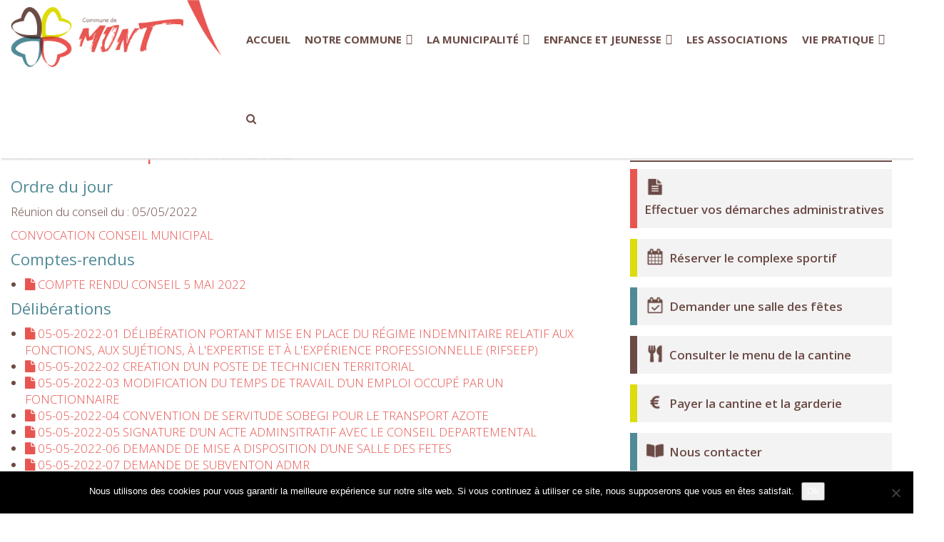

--- FILE ---
content_type: text/html; charset=UTF-8
request_url: https://www.mairie-mont.fr/conseil-municipal/conseil-municipal-05-mai-2022/
body_size: 30344
content:
<!DOCTYPE html>
<html lang="fr-FR" class="no-js">
    <head>
        <meta charset="UTF-8" />
        <meta name="viewport" content="width=device-width" />
        <link rel="profile" href="http://gmpg.org/xfn/11" />
        <!--<link rel="pingback" href="https://www.mairie-mont.fr/xmlrpc.php" />-->
                <!--[if lt IE 9]>
        <script src="https://www.mairie-mont.fr/wp-content/themes/mairie-de-mont-2018/js/html5.js" type="text/javascript"></script>
        <![endif]-->
	    <script>(function(){document.documentElement.className='js'})();</script>

        <!-- Chargement des polices -->
        <link href='https://fonts.googleapis.com/css?family=Open+Sans:400,300,600,700' rel='stylesheet' type='text/css'>

        <!-- Chargement du favicon -->
        <link rel="shortcut icon" href="https://www.mairie-mont.fr/wp-content/themes/mairie-de-mont-2018/images/favicon.ico" />

        <title>Conseil municipal 05 mai 2022 - Mairie de Mont-Arance-Gouze-Lendresse</title>
	<style>img:is([sizes="auto" i], [sizes^="auto," i]) { contain-intrinsic-size: 3000px 1500px }</style>
	<meta name="dc.title" content="Conseil municipal 05 mai 2022 - Mairie de Mont-Arance-Gouze-Lendresse">
<meta name="dc.relation" content="https://www.mairie-mont.fr/conseil-municipal/conseil-municipal-05-mai-2022/">
<meta name="dc.source" content="https://www.mairie-mont.fr/">
<meta name="dc.language" content="fr_FR">
<meta name="robots" content="index, follow, max-snippet:-1, max-image-preview:large, max-video-preview:-1">
<link rel="canonical" href="https://www.mairie-mont.fr/conseil-municipal/conseil-municipal-05-mai-2022/">
<meta property="og:url" content="https://www.mairie-mont.fr/conseil-municipal/conseil-municipal-05-mai-2022/">
<meta property="og:site_name" content="Mairie de Mont-Arance-Gouze-Lendresse">
<meta property="og:locale" content="fr_FR">
<meta property="og:type" content="article">
<meta property="article:author" content="">
<meta property="article:publisher" content="">
<meta property="og:title" content="Conseil municipal 05 mai 2022 - Mairie de Mont-Arance-Gouze-Lendresse">
<meta property="fb:pages" content="">
<meta property="fb:admins" content="">
<meta property="fb:app_id" content="">
<meta name="twitter:card" content="summary">
<meta name="twitter:site" content="">
<meta name="twitter:creator" content="">
<meta name="twitter:title" content="Conseil municipal 05 mai 2022 - Mairie de Mont-Arance-Gouze-Lendresse">
<link rel='dns-prefetch' href='//challenges.cloudflare.com' />
<link rel='dns-prefetch' href='//ajax.googleapis.com' />
<script type="text/javascript">
/* <![CDATA[ */
window._wpemojiSettings = {"baseUrl":"https:\/\/s.w.org\/images\/core\/emoji\/16.0.1\/72x72\/","ext":".png","svgUrl":"https:\/\/s.w.org\/images\/core\/emoji\/16.0.1\/svg\/","svgExt":".svg","source":{"concatemoji":"https:\/\/www.mairie-mont.fr\/wp-includes\/js\/wp-emoji-release.min.js?ver=6.8.3"}};
/*! This file is auto-generated */
!function(s,n){var o,i,e;function c(e){try{var t={supportTests:e,timestamp:(new Date).valueOf()};sessionStorage.setItem(o,JSON.stringify(t))}catch(e){}}function p(e,t,n){e.clearRect(0,0,e.canvas.width,e.canvas.height),e.fillText(t,0,0);var t=new Uint32Array(e.getImageData(0,0,e.canvas.width,e.canvas.height).data),a=(e.clearRect(0,0,e.canvas.width,e.canvas.height),e.fillText(n,0,0),new Uint32Array(e.getImageData(0,0,e.canvas.width,e.canvas.height).data));return t.every(function(e,t){return e===a[t]})}function u(e,t){e.clearRect(0,0,e.canvas.width,e.canvas.height),e.fillText(t,0,0);for(var n=e.getImageData(16,16,1,1),a=0;a<n.data.length;a++)if(0!==n.data[a])return!1;return!0}function f(e,t,n,a){switch(t){case"flag":return n(e,"\ud83c\udff3\ufe0f\u200d\u26a7\ufe0f","\ud83c\udff3\ufe0f\u200b\u26a7\ufe0f")?!1:!n(e,"\ud83c\udde8\ud83c\uddf6","\ud83c\udde8\u200b\ud83c\uddf6")&&!n(e,"\ud83c\udff4\udb40\udc67\udb40\udc62\udb40\udc65\udb40\udc6e\udb40\udc67\udb40\udc7f","\ud83c\udff4\u200b\udb40\udc67\u200b\udb40\udc62\u200b\udb40\udc65\u200b\udb40\udc6e\u200b\udb40\udc67\u200b\udb40\udc7f");case"emoji":return!a(e,"\ud83e\udedf")}return!1}function g(e,t,n,a){var r="undefined"!=typeof WorkerGlobalScope&&self instanceof WorkerGlobalScope?new OffscreenCanvas(300,150):s.createElement("canvas"),o=r.getContext("2d",{willReadFrequently:!0}),i=(o.textBaseline="top",o.font="600 32px Arial",{});return e.forEach(function(e){i[e]=t(o,e,n,a)}),i}function t(e){var t=s.createElement("script");t.src=e,t.defer=!0,s.head.appendChild(t)}"undefined"!=typeof Promise&&(o="wpEmojiSettingsSupports",i=["flag","emoji"],n.supports={everything:!0,everythingExceptFlag:!0},e=new Promise(function(e){s.addEventListener("DOMContentLoaded",e,{once:!0})}),new Promise(function(t){var n=function(){try{var e=JSON.parse(sessionStorage.getItem(o));if("object"==typeof e&&"number"==typeof e.timestamp&&(new Date).valueOf()<e.timestamp+604800&&"object"==typeof e.supportTests)return e.supportTests}catch(e){}return null}();if(!n){if("undefined"!=typeof Worker&&"undefined"!=typeof OffscreenCanvas&&"undefined"!=typeof URL&&URL.createObjectURL&&"undefined"!=typeof Blob)try{var e="postMessage("+g.toString()+"("+[JSON.stringify(i),f.toString(),p.toString(),u.toString()].join(",")+"));",a=new Blob([e],{type:"text/javascript"}),r=new Worker(URL.createObjectURL(a),{name:"wpTestEmojiSupports"});return void(r.onmessage=function(e){c(n=e.data),r.terminate(),t(n)})}catch(e){}c(n=g(i,f,p,u))}t(n)}).then(function(e){for(var t in e)n.supports[t]=e[t],n.supports.everything=n.supports.everything&&n.supports[t],"flag"!==t&&(n.supports.everythingExceptFlag=n.supports.everythingExceptFlag&&n.supports[t]);n.supports.everythingExceptFlag=n.supports.everythingExceptFlag&&!n.supports.flag,n.DOMReady=!1,n.readyCallback=function(){n.DOMReady=!0}}).then(function(){return e}).then(function(){var e;n.supports.everything||(n.readyCallback(),(e=n.source||{}).concatemoji?t(e.concatemoji):e.wpemoji&&e.twemoji&&(t(e.twemoji),t(e.wpemoji)))}))}((window,document),window._wpemojiSettings);
/* ]]> */
</script>
<link rel='stylesheet' id='tribe-events-pro-mini-calendar-block-styles-css' href='https://www.mairie-mont.fr/wp-content/plugins/events-calendar-pro/build/css/tribe-events-pro-mini-calendar-block.css?ver=7.7.8' type='text/css' media='all' />
<style id='wp-emoji-styles-inline-css' type='text/css'>

	img.wp-smiley, img.emoji {
		display: inline !important;
		border: none !important;
		box-shadow: none !important;
		height: 1em !important;
		width: 1em !important;
		margin: 0 0.07em !important;
		vertical-align: -0.1em !important;
		background: none !important;
		padding: 0 !important;
	}
</style>
<link rel='stylesheet' id='wp-block-library-css' href='https://www.mairie-mont.fr/wp-includes/css/dist/block-library/style.min.css?ver=6.8.3' type='text/css' media='all' />
<style id='classic-theme-styles-inline-css' type='text/css'>
/*! This file is auto-generated */
.wp-block-button__link{color:#fff;background-color:#32373c;border-radius:9999px;box-shadow:none;text-decoration:none;padding:calc(.667em + 2px) calc(1.333em + 2px);font-size:1.125em}.wp-block-file__button{background:#32373c;color:#fff;text-decoration:none}
</style>
<style id='wpseopress-local-business-style-inline-css' type='text/css'>
span.wp-block-wpseopress-local-business-field{margin-right:8px}

</style>
<style id='wpseopress-table-of-contents-style-inline-css' type='text/css'>
.wp-block-wpseopress-table-of-contents li.active>a{font-weight:bold}

</style>
<style id='global-styles-inline-css' type='text/css'>
:root{--wp--preset--aspect-ratio--square: 1;--wp--preset--aspect-ratio--4-3: 4/3;--wp--preset--aspect-ratio--3-4: 3/4;--wp--preset--aspect-ratio--3-2: 3/2;--wp--preset--aspect-ratio--2-3: 2/3;--wp--preset--aspect-ratio--16-9: 16/9;--wp--preset--aspect-ratio--9-16: 9/16;--wp--preset--color--black: #000000;--wp--preset--color--cyan-bluish-gray: #abb8c3;--wp--preset--color--white: #ffffff;--wp--preset--color--pale-pink: #f78da7;--wp--preset--color--vivid-red: #cf2e2e;--wp--preset--color--luminous-vivid-orange: #ff6900;--wp--preset--color--luminous-vivid-amber: #fcb900;--wp--preset--color--light-green-cyan: #7bdcb5;--wp--preset--color--vivid-green-cyan: #00d084;--wp--preset--color--pale-cyan-blue: #8ed1fc;--wp--preset--color--vivid-cyan-blue: #0693e3;--wp--preset--color--vivid-purple: #9b51e0;--wp--preset--gradient--vivid-cyan-blue-to-vivid-purple: linear-gradient(135deg,rgba(6,147,227,1) 0%,rgb(155,81,224) 100%);--wp--preset--gradient--light-green-cyan-to-vivid-green-cyan: linear-gradient(135deg,rgb(122,220,180) 0%,rgb(0,208,130) 100%);--wp--preset--gradient--luminous-vivid-amber-to-luminous-vivid-orange: linear-gradient(135deg,rgba(252,185,0,1) 0%,rgba(255,105,0,1) 100%);--wp--preset--gradient--luminous-vivid-orange-to-vivid-red: linear-gradient(135deg,rgba(255,105,0,1) 0%,rgb(207,46,46) 100%);--wp--preset--gradient--very-light-gray-to-cyan-bluish-gray: linear-gradient(135deg,rgb(238,238,238) 0%,rgb(169,184,195) 100%);--wp--preset--gradient--cool-to-warm-spectrum: linear-gradient(135deg,rgb(74,234,220) 0%,rgb(151,120,209) 20%,rgb(207,42,186) 40%,rgb(238,44,130) 60%,rgb(251,105,98) 80%,rgb(254,248,76) 100%);--wp--preset--gradient--blush-light-purple: linear-gradient(135deg,rgb(255,206,236) 0%,rgb(152,150,240) 100%);--wp--preset--gradient--blush-bordeaux: linear-gradient(135deg,rgb(254,205,165) 0%,rgb(254,45,45) 50%,rgb(107,0,62) 100%);--wp--preset--gradient--luminous-dusk: linear-gradient(135deg,rgb(255,203,112) 0%,rgb(199,81,192) 50%,rgb(65,88,208) 100%);--wp--preset--gradient--pale-ocean: linear-gradient(135deg,rgb(255,245,203) 0%,rgb(182,227,212) 50%,rgb(51,167,181) 100%);--wp--preset--gradient--electric-grass: linear-gradient(135deg,rgb(202,248,128) 0%,rgb(113,206,126) 100%);--wp--preset--gradient--midnight: linear-gradient(135deg,rgb(2,3,129) 0%,rgb(40,116,252) 100%);--wp--preset--font-size--small: 13px;--wp--preset--font-size--medium: 20px;--wp--preset--font-size--large: 36px;--wp--preset--font-size--x-large: 42px;--wp--preset--spacing--20: 0.44rem;--wp--preset--spacing--30: 0.67rem;--wp--preset--spacing--40: 1rem;--wp--preset--spacing--50: 1.5rem;--wp--preset--spacing--60: 2.25rem;--wp--preset--spacing--70: 3.38rem;--wp--preset--spacing--80: 5.06rem;--wp--preset--shadow--natural: 6px 6px 9px rgba(0, 0, 0, 0.2);--wp--preset--shadow--deep: 12px 12px 50px rgba(0, 0, 0, 0.4);--wp--preset--shadow--sharp: 6px 6px 0px rgba(0, 0, 0, 0.2);--wp--preset--shadow--outlined: 6px 6px 0px -3px rgba(255, 255, 255, 1), 6px 6px rgba(0, 0, 0, 1);--wp--preset--shadow--crisp: 6px 6px 0px rgba(0, 0, 0, 1);}:where(.is-layout-flex){gap: 0.5em;}:where(.is-layout-grid){gap: 0.5em;}body .is-layout-flex{display: flex;}.is-layout-flex{flex-wrap: wrap;align-items: center;}.is-layout-flex > :is(*, div){margin: 0;}body .is-layout-grid{display: grid;}.is-layout-grid > :is(*, div){margin: 0;}:where(.wp-block-columns.is-layout-flex){gap: 2em;}:where(.wp-block-columns.is-layout-grid){gap: 2em;}:where(.wp-block-post-template.is-layout-flex){gap: 1.25em;}:where(.wp-block-post-template.is-layout-grid){gap: 1.25em;}.has-black-color{color: var(--wp--preset--color--black) !important;}.has-cyan-bluish-gray-color{color: var(--wp--preset--color--cyan-bluish-gray) !important;}.has-white-color{color: var(--wp--preset--color--white) !important;}.has-pale-pink-color{color: var(--wp--preset--color--pale-pink) !important;}.has-vivid-red-color{color: var(--wp--preset--color--vivid-red) !important;}.has-luminous-vivid-orange-color{color: var(--wp--preset--color--luminous-vivid-orange) !important;}.has-luminous-vivid-amber-color{color: var(--wp--preset--color--luminous-vivid-amber) !important;}.has-light-green-cyan-color{color: var(--wp--preset--color--light-green-cyan) !important;}.has-vivid-green-cyan-color{color: var(--wp--preset--color--vivid-green-cyan) !important;}.has-pale-cyan-blue-color{color: var(--wp--preset--color--pale-cyan-blue) !important;}.has-vivid-cyan-blue-color{color: var(--wp--preset--color--vivid-cyan-blue) !important;}.has-vivid-purple-color{color: var(--wp--preset--color--vivid-purple) !important;}.has-black-background-color{background-color: var(--wp--preset--color--black) !important;}.has-cyan-bluish-gray-background-color{background-color: var(--wp--preset--color--cyan-bluish-gray) !important;}.has-white-background-color{background-color: var(--wp--preset--color--white) !important;}.has-pale-pink-background-color{background-color: var(--wp--preset--color--pale-pink) !important;}.has-vivid-red-background-color{background-color: var(--wp--preset--color--vivid-red) !important;}.has-luminous-vivid-orange-background-color{background-color: var(--wp--preset--color--luminous-vivid-orange) !important;}.has-luminous-vivid-amber-background-color{background-color: var(--wp--preset--color--luminous-vivid-amber) !important;}.has-light-green-cyan-background-color{background-color: var(--wp--preset--color--light-green-cyan) !important;}.has-vivid-green-cyan-background-color{background-color: var(--wp--preset--color--vivid-green-cyan) !important;}.has-pale-cyan-blue-background-color{background-color: var(--wp--preset--color--pale-cyan-blue) !important;}.has-vivid-cyan-blue-background-color{background-color: var(--wp--preset--color--vivid-cyan-blue) !important;}.has-vivid-purple-background-color{background-color: var(--wp--preset--color--vivid-purple) !important;}.has-black-border-color{border-color: var(--wp--preset--color--black) !important;}.has-cyan-bluish-gray-border-color{border-color: var(--wp--preset--color--cyan-bluish-gray) !important;}.has-white-border-color{border-color: var(--wp--preset--color--white) !important;}.has-pale-pink-border-color{border-color: var(--wp--preset--color--pale-pink) !important;}.has-vivid-red-border-color{border-color: var(--wp--preset--color--vivid-red) !important;}.has-luminous-vivid-orange-border-color{border-color: var(--wp--preset--color--luminous-vivid-orange) !important;}.has-luminous-vivid-amber-border-color{border-color: var(--wp--preset--color--luminous-vivid-amber) !important;}.has-light-green-cyan-border-color{border-color: var(--wp--preset--color--light-green-cyan) !important;}.has-vivid-green-cyan-border-color{border-color: var(--wp--preset--color--vivid-green-cyan) !important;}.has-pale-cyan-blue-border-color{border-color: var(--wp--preset--color--pale-cyan-blue) !important;}.has-vivid-cyan-blue-border-color{border-color: var(--wp--preset--color--vivid-cyan-blue) !important;}.has-vivid-purple-border-color{border-color: var(--wp--preset--color--vivid-purple) !important;}.has-vivid-cyan-blue-to-vivid-purple-gradient-background{background: var(--wp--preset--gradient--vivid-cyan-blue-to-vivid-purple) !important;}.has-light-green-cyan-to-vivid-green-cyan-gradient-background{background: var(--wp--preset--gradient--light-green-cyan-to-vivid-green-cyan) !important;}.has-luminous-vivid-amber-to-luminous-vivid-orange-gradient-background{background: var(--wp--preset--gradient--luminous-vivid-amber-to-luminous-vivid-orange) !important;}.has-luminous-vivid-orange-to-vivid-red-gradient-background{background: var(--wp--preset--gradient--luminous-vivid-orange-to-vivid-red) !important;}.has-very-light-gray-to-cyan-bluish-gray-gradient-background{background: var(--wp--preset--gradient--very-light-gray-to-cyan-bluish-gray) !important;}.has-cool-to-warm-spectrum-gradient-background{background: var(--wp--preset--gradient--cool-to-warm-spectrum) !important;}.has-blush-light-purple-gradient-background{background: var(--wp--preset--gradient--blush-light-purple) !important;}.has-blush-bordeaux-gradient-background{background: var(--wp--preset--gradient--blush-bordeaux) !important;}.has-luminous-dusk-gradient-background{background: var(--wp--preset--gradient--luminous-dusk) !important;}.has-pale-ocean-gradient-background{background: var(--wp--preset--gradient--pale-ocean) !important;}.has-electric-grass-gradient-background{background: var(--wp--preset--gradient--electric-grass) !important;}.has-midnight-gradient-background{background: var(--wp--preset--gradient--midnight) !important;}.has-small-font-size{font-size: var(--wp--preset--font-size--small) !important;}.has-medium-font-size{font-size: var(--wp--preset--font-size--medium) !important;}.has-large-font-size{font-size: var(--wp--preset--font-size--large) !important;}.has-x-large-font-size{font-size: var(--wp--preset--font-size--x-large) !important;}
:where(.wp-block-post-template.is-layout-flex){gap: 1.25em;}:where(.wp-block-post-template.is-layout-grid){gap: 1.25em;}
:where(.wp-block-columns.is-layout-flex){gap: 2em;}:where(.wp-block-columns.is-layout-grid){gap: 2em;}
:root :where(.wp-block-pullquote){font-size: 1.5em;line-height: 1.6;}
</style>
<link rel='stylesheet' id='contact-form-7-css' href='https://www.mairie-mont.fr/wp-content/plugins/contact-form-7/includes/css/styles.css?ver=6.1.3' type='text/css' media='all' />
<link rel='stylesheet' id='cookie-notice-front-css' href='https://www.mairie-mont.fr/wp-content/plugins/cookie-notice/css/front.min.css?ver=2.5.9' type='text/css' media='all' />
<link rel='stylesheet' id='megamenu-css' href='https://www.mairie-mont.fr/wp-content/uploads/maxmegamenu/style.css?ver=d36103' type='text/css' media='all' />
<link rel='stylesheet' id='dashicons-css' href='https://www.mairie-mont.fr/wp-includes/css/dashicons.min.css?ver=6.8.3' type='text/css' media='all' />
<link rel='stylesheet' id='bootstrap_css-css' href='https://www.mairie-mont.fr/wp-content/themes/mairie-de-mont-2018/bootstrap/css/bootstrap.min.css?ver=3.3.7' type='text/css' media='screen' />
<link rel='stylesheet' id='fancybox_style-css' href='https://www.mairie-mont.fr/wp-content/themes/mairie-de-mont-2018/js/js-fancybox/jquery.fancybox.css?ver=2.1.5' type='text/css' media='screen' />
<link rel='stylesheet' id='owl-carousel_style-css' href='https://www.mairie-mont.fr/wp-content/themes/mairie-de-mont-2018/js/owl-carousel/owl.carousel.min.css?ver=2.2.1' type='text/css' media='screen' />
<link rel='stylesheet' id='theme_style-css' href='https://www.mairie-mont.fr/wp-content/themes/mairie-de-mont-2018/style.css?ver=1.0' type='text/css' media='screen' />
<link rel='stylesheet' id='font-awesome-css' href='https://www.mairie-mont.fr/wp-content/themes/mairie-de-mont-2018/css/font-awesome.min.css?ver=4.7.0' type='text/css' media='all' />
<script type="text/javascript" id="cookie-notice-front-js-before">
/* <![CDATA[ */
var cnArgs = {"ajaxUrl":"https:\/\/www.mairie-mont.fr\/wp-admin\/admin-ajax.php","nonce":"3afe6f34e7","hideEffect":"fade","position":"bottom","onScroll":false,"onScrollOffset":100,"onClick":false,"cookieName":"cookie_notice_accepted","cookieTime":2592000,"cookieTimeRejected":2592000,"globalCookie":false,"redirection":false,"cache":false,"revokeCookies":false,"revokeCookiesOpt":"automatic"};
/* ]]> */
</script>
<script type="text/javascript" src="https://www.mairie-mont.fr/wp-content/plugins/cookie-notice/js/front.min.js?ver=2.5.9" id="cookie-notice-front-js"></script>
<script type="text/javascript" src="https://ajax.googleapis.com/ajax/libs/jquery/3.7.0/jquery.min.js?ver=3.7.0" id="jquery_3-js"></script>
<script type="text/javascript" src="https://www.mairie-mont.fr/wp-content/themes/mairie-de-mont-2018/bootstrap/js/bootstrap.min.js?ver=3.3.7" id="bootstrap_js-js"></script>
<script type="text/javascript" src="https://www.mairie-mont.fr/wp-content/themes/mairie-de-mont-2018/js/owl-carousel/owl.carousel.min.js?ver=2.2.1" id="owl-carousel-js"></script>
<script type="text/javascript" src="https://www.mairie-mont.fr/wp-includes/js/jquery/jquery.min.js?ver=3.7.1" id="jquery-core-js"></script>
<script type="text/javascript" src="https://www.mairie-mont.fr/wp-includes/js/jquery/jquery-migrate.min.js?ver=3.4.1" id="jquery-migrate-js"></script>
<link rel="https://api.w.org/" href="https://www.mairie-mont.fr/wp-json/" /><link rel="EditURI" type="application/rsd+xml" title="RSD" href="https://www.mairie-mont.fr/xmlrpc.php?rsd" />
<link rel='shortlink' href='https://www.mairie-mont.fr/?p=11242' />
<link rel="alternate" title="oEmbed (JSON)" type="application/json+oembed" href="https://www.mairie-mont.fr/wp-json/oembed/1.0/embed?url=https%3A%2F%2Fwww.mairie-mont.fr%2Fconseil-municipal%2Fconseil-municipal-05-mai-2022%2F" />
<link rel="alternate" title="oEmbed (XML)" type="text/xml+oembed" href="https://www.mairie-mont.fr/wp-json/oembed/1.0/embed?url=https%3A%2F%2Fwww.mairie-mont.fr%2Fconseil-municipal%2Fconseil-municipal-05-mai-2022%2F&#038;format=xml" />
<meta name="tec-api-version" content="v1"><meta name="tec-api-origin" content="https://www.mairie-mont.fr"><link rel="alternate" href="https://www.mairie-mont.fr/wp-json/tribe/events/v1/" /><style>.breadcrumb {list-style:none;margin:0;padding-inline-start:0;}.breadcrumb li {margin:0;display:inline-block;position:relative;}.breadcrumb li::after{content:'';margin-left:5px;margin-right:5px;}.breadcrumb li:last-child::after{display:none}</style><style type="text/css">/** Mega Menu CSS: fs **/</style>
		<!-- Global site tag (gtag.js) - Google Analytics -->
		<script async src="https://www.googletagmanager.com/gtag/js?id=UA-45876353-31"></script>
		<script>
			window.dataLayer = window.dataLayer || [];
			function gtag(){dataLayer.push(arguments);}
			gtag('js', new Date());

			gtag('config', 'UA-45876353-31');
		</script>
    </head>

    <body class="wp-singular conseil-municipal-template-default single single-conseil-municipal postid-11242 wp-theme-mairie-de-mont-2018 cookies-not-set tribe-no-js mega-menu-max-mega-menu-1">
		<a href="#" id="topPage" class="retour-haut" title="Retour en haut du site">		
			<i class="fa fa-angle-up" aria-hidden="true"></i>
		</a>		

        <!-- Header -->
	    <header>
			<div class="sub-header">
			
				<div class="col-lg-3 col-md-3 col-sm-2 col-xs-8 logo">
					<div class="col-lg-10 col-md-10 col-sm-12 col-xs-10  no-padding logo-bloc">
						<a href="https://www.mairie-mont.fr/" title="Mairie de Mont-Arance-Gouze-Lendresse" rel="home">
						<img src="https://www.mairie-mont.fr/wp-content/themes/mairie-de-mont-2018/images/logo-mairie-mont.png" srcset="https://www.mairie-mont.fr/wp-content/themes/mairie-de-mont-2018/images/logo-mairie-mont-hd.png 2x" alt="Mairie de Mont-Arance-Gouze-Lendresse" class="img-responsive"/>
						</a>
					</div>
					<div class="col-lg-2 col-md-2 col-sm-2 col-xs-2 no-padding symbole">
						<img src="https://www.mairie-mont.fr/wp-content/themes/mairie-de-mont-2018/images/symbole-rouge.png" alt="Identité mairie de Mont Béarn" class="img-responsive"/>
					</div>					
				</div>		

				<div class="col-lg-9 col-md-12 col-sm-12 col-xs-12 menu no-padding-right">
					<div id="mega-menu-wrap-max_mega_menu_1" class="mega-menu-wrap"><div class="mega-menu-toggle"><div class="mega-toggle-blocks-left"></div><div class="mega-toggle-blocks-center"></div><div class="mega-toggle-blocks-right"><div class='mega-toggle-block mega-menu-toggle-animated-block mega-toggle-block-0' id='mega-toggle-block-0'><button aria-label="Toggle Menu" class="mega-toggle-animated mega-toggle-animated-slider" type="button" aria-expanded="false">
                  <span class="mega-toggle-animated-box">
                    <span class="mega-toggle-animated-inner"></span>
                  </span>
                </button></div></div></div><ul id="mega-menu-max_mega_menu_1" class="mega-menu max-mega-menu mega-menu-horizontal mega-no-js" data-event="hover" data-effect="slide" data-effect-speed="200" data-effect-mobile="disabled" data-effect-speed-mobile="0" data-mobile-force-width="false" data-second-click="go" data-document-click="collapse" data-vertical-behaviour="standard" data-breakpoint="768" data-unbind="true" data-mobile-state="collapse_all" data-mobile-direction="vertical" data-hover-intent-timeout="300" data-hover-intent-interval="100"><li class="mega-menu-item mega-menu-item-type-post_type mega-menu-item-object-page mega-menu-item-home mega-align-bottom-left mega-menu-flyout mega-menu-item-6401" id="mega-menu-item-6401"><a class="mega-menu-link" href="https://www.mairie-mont.fr/" tabindex="0">Accueil</a></li><li class="mega-menu-item mega-menu-item-type-custom mega-menu-item-object-custom mega-menu-item-has-children mega-menu-megamenu mega-menu-grid mega-align-bottom-left mega-menu-grid mega-menu-item-6325" id="mega-menu-item-6325"><a class="mega-menu-link" href="#" aria-expanded="false" tabindex="0">Notre commune<span class="mega-indicator" aria-hidden="true"></span></a>
<ul class="mega-sub-menu" role='presentation'>
<li class="mega-menu-row" id="mega-menu-6325-0">
	<ul class="mega-sub-menu" style='--columns:12' role='presentation'>
<li class="mega-menu-column mega-menu-columns-4-of-12" style="--columns:12; --span:4" id="mega-menu-6325-0-0">
		<ul class="mega-sub-menu">
<li class="mega-menu-item mega-menu-item-type-custom mega-menu-item-object-custom mega-menu-item-has-children mega-menu-item-9356" id="mega-menu-item-9356"><a class="mega-menu-link" href="#">Découvrez Mont<span class="mega-indicator" aria-hidden="true"></span></a>
			<ul class="mega-sub-menu">
<li class="mega-menu-item mega-menu-item-type-post_type mega-menu-item-object-page mega-menu-item-6345" id="mega-menu-item-6345"><a class="mega-menu-link" href="https://www.mairie-mont.fr/decouvrir-la-commune/presentation-de-la-commune-de-mont/">Présentation de la commune</a></li><li class="mega-menu-item mega-menu-item-type-post_type mega-menu-item-object-post mega-menu-item-9319" id="mega-menu-item-9319"><a class="mega-menu-link" href="https://www.mairie-mont.fr/?p=8005">Découvrez la nouvelle mairie de Mont</a></li><li class="mega-menu-item mega-menu-item-type-post_type mega-menu-item-object-page mega-menu-item-6341" id="mega-menu-item-6341"><a class="mega-menu-link" href="https://www.mairie-mont.fr/decouvrir-la-commune/historique/la-fusion-par-association/">Histoire de la fusion</a></li><li class="mega-menu-item mega-menu-item-type-post_type mega-menu-item-object-page mega-menu-item-6346" id="mega-menu-item-6346"><a class="mega-menu-link" href="https://www.mairie-mont.fr/decouvrir-la-commune/les-armoiries/">Les armoiries</a></li><li class="mega-menu-item mega-menu-item-type-post_type mega-menu-item-object-page mega-menu-item-19022" id="mega-menu-item-19022"><a class="mega-menu-link" href="https://www.mairie-mont.fr/chateau-de-mont/">Château de Mont</a></li>			</ul>
</li><li class="mega-menu-item mega-menu-item-type-custom mega-menu-item-object-custom mega-menu-item-has-children mega-menu-item-9357" id="mega-menu-item-9357"><a class="mega-menu-link" href="#">Coordonnées<span class="mega-indicator" aria-hidden="true"></span></a>
			<ul class="mega-sub-menu">
<li class="mega-menu-item mega-menu-item-type-post_type mega-menu-item-object-page mega-menu-item-6340" id="mega-menu-item-6340"><a class="mega-menu-link" href="https://www.mairie-mont.fr/decouvrir-la-commune/carte-et-plan-dacces/">Carte et plan d’accès</a></li><li class="mega-menu-item mega-menu-item-type-post_type mega-menu-item-object-page mega-menu-item-7471" id="mega-menu-item-7471"><a class="mega-menu-link" href="https://www.mairie-mont.fr/contact/">Nous contacter</a></li>			</ul>
</li>		</ul>
</li><li class="mega-menu-column mega-menu-columns-4-of-12" style="--columns:12; --span:4" id="mega-menu-6325-0-1">
		<ul class="mega-sub-menu">
<li class="mega-menu-item mega-menu-item-type-custom mega-menu-item-object-custom mega-menu-item-has-children mega-menu-item-7149" id="mega-menu-item-7149"><a class="mega-menu-link" href="#">Les équipements<span class="mega-indicator" aria-hidden="true"></span></a>
			<ul class="mega-sub-menu">
<li class="mega-menu-item mega-menu-item-type-post_type mega-menu-item-object-page mega-menu-item-6716" id="mega-menu-item-6716"><a class="mega-menu-link" href="https://www.mairie-mont.fr/les-equipements-sportifs/">Les équipements sportifs</a></li><li class="mega-menu-item mega-menu-item-type-post_type mega-menu-item-object-page mega-menu-item-6723" id="mega-menu-item-6723"><a class="mega-menu-link" href="https://www.mairie-mont.fr/les-logements-communaux/">Les logements et bâtiments communaux</a></li><li class="mega-menu-item mega-menu-item-type-post_type mega-menu-item-object-page mega-menu-item-6722" id="mega-menu-item-6722"><a class="mega-menu-link" href="https://www.mairie-mont.fr/la-bibliotheque/">La bibliothèque</a></li><li class="mega-menu-item mega-menu-item-type-post_type mega-menu-item-object-page mega-menu-item-6831" id="mega-menu-item-6831"><a class="mega-menu-link" href="https://www.mairie-mont.fr/nos-salles-des-fetes/">Nos salles des fêtes</a></li><li class="mega-menu-item mega-menu-item-type-post_type mega-menu-item-object-page mega-menu-item-6778" id="mega-menu-item-6778"><a class="mega-menu-link" href="https://www.mairie-mont.fr/les-defibrillateurs/">Les défibrillateurs</a></li>			</ul>
</li>		</ul>
</li><li class="mega-menu-column mega-menu-columns-4-of-12" style="--columns:12; --span:4" id="mega-menu-6325-0-2">
		<ul class="mega-sub-menu">
<li class="mega-menu-item mega-menu-item-type-widget widget_media_image mega-menu-item-media_image-3" id="mega-menu-item-media_image-3"><img width="750" height="563" src="https://www.mairie-mont.fr/wp-content/uploads/2019/02/mairie-mont-2019-750x563.jpg" class="image wp-image-8774  attachment-medium size-medium" alt="" style="max-width: 100%; height: auto;" decoding="async" fetchpriority="high" srcset="https://www.mairie-mont.fr/wp-content/uploads/2019/02/mairie-mont-2019-750x563.jpg 750w, https://www.mairie-mont.fr/wp-content/uploads/2019/02/mairie-mont-2019-1200x900.jpg 1200w, https://www.mairie-mont.fr/wp-content/uploads/2019/02/mairie-mont-2019-600x450.jpg 600w, https://www.mairie-mont.fr/wp-content/uploads/2019/02/mairie-mont-2019-400x300.jpg 400w" sizes="(max-width: 750px) 100vw, 750px" /></li>		</ul>
</li>	</ul>
</li></ul>
</li><li class="mega-menu-item mega-menu-item-type-custom mega-menu-item-object-custom mega-menu-item-has-children mega-menu-megamenu mega-menu-grid mega-align-bottom-left mega-menu-grid mega-menu-item-6326" id="mega-menu-item-6326"><a class="mega-menu-link" href="#" aria-expanded="false" tabindex="0">La municipalité<span class="mega-indicator" aria-hidden="true"></span></a>
<ul class="mega-sub-menu" role='presentation'>
<li class="mega-menu-row" id="mega-menu-6326-0">
	<ul class="mega-sub-menu" style='--columns:12' role='presentation'>
<li class="mega-menu-column mega-menu-columns-4-of-12" style="--columns:12; --span:4" id="mega-menu-6326-0-0">
		<ul class="mega-sub-menu">
<li class="mega-menu-item mega-menu-item-type-custom mega-menu-item-object-custom mega-menu-item-has-children mega-menu-item-9358" id="mega-menu-item-9358"><a class="mega-menu-link" href="#">Le Conseil Municipal<span class="mega-indicator" aria-hidden="true"></span></a>
			<ul class="mega-sub-menu">
<li class="mega-menu-item mega-menu-item-type-post_type mega-menu-item-object-page mega-menu-item-6348" id="mega-menu-item-6348"><a class="mega-menu-link" href="https://www.mairie-mont.fr/la-municipalite/le-conseil-municipal/">Présentation du Conseil municipal</a></li><li class="mega-menu-item mega-menu-item-type-post_type mega-menu-item-object-page mega-menu-item-6349" id="mega-menu-item-6349"><a class="mega-menu-link" href="https://www.mairie-mont.fr/la-municipalite/le-conseil-municipal/dates-et-comptes-rendus-des-conseils/">Dates et comptes rendus des conseils</a></li><li class="mega-menu-item mega-menu-item-type-post_type mega-menu-item-object-page mega-menu-item-6350" id="mega-menu-item-6350"><a class="mega-menu-link" href="https://www.mairie-mont.fr/la-municipalite/le-conseil-municipal/deliberations/">Archives des délibérations</a></li><li class="mega-menu-item mega-menu-item-type-post_type mega-menu-item-object-page mega-menu-item-13560" id="mega-menu-item-13560"><a class="mega-menu-link" href="https://www.mairie-mont.fr/voeux-du-maire/">Les vœux du Maire</a></li>			</ul>
</li><li class="mega-menu-item mega-menu-item-type-custom mega-menu-item-object-custom mega-menu-item-has-children mega-menu-item-9359" id="mega-menu-item-9359"><a class="mega-menu-link" href="#">Mont au quotidien<span class="mega-indicator" aria-hidden="true"></span></a>
			<ul class="mega-sub-menu">
<li class="mega-menu-item mega-menu-item-type-post_type mega-menu-item-object-page mega-menu-item-6839" id="mega-menu-item-6839"><a class="mega-menu-link" href="https://www.mairie-mont.fr/la-municipalite/lorganigramme-des-agents-de-la-mairie/">L’organigramme de la Mairie</a></li><li class="mega-menu-item mega-menu-item-type-taxonomy mega-menu-item-object-category mega-menu-item-6324" id="mega-menu-item-6324"><a class="mega-menu-link" href="https://www.mairie-mont.fr/categorie/les-projets-de-la-mairie-de-mont/">Projets</a></li><li class="mega-menu-item mega-menu-item-type-taxonomy mega-menu-item-object-category mega-menu-item-6332" id="mega-menu-item-6332"><a class="mega-menu-link" href="https://www.mairie-mont.fr/categorie/travaux-realises/">Travaux réalisés</a></li><li class="mega-menu-item mega-menu-item-type-post_type mega-menu-item-object-page mega-menu-item-6383" id="mega-menu-item-6383"><a class="mega-menu-link" href="https://www.mairie-mont.fr/le-magazine/">Le Magazine</a></li>			</ul>
</li>		</ul>
</li><li class="mega-menu-column mega-menu-columns-4-of-12" style="--columns:12; --span:4" id="mega-menu-6326-0-1">
		<ul class="mega-sub-menu">
<li class="mega-menu-item mega-menu-item-type-post_type mega-menu-item-object-page mega-menu-item-has-children mega-menu-item-6355" id="mega-menu-item-6355"><a class="mega-menu-link" href="https://www.mairie-mont.fr/la-municipalite/vos-demarches-administratives/">Vos démarches administratives<span class="mega-indicator" aria-hidden="true"></span></a>
			<ul class="mega-sub-menu">
<li class="mega-menu-item mega-menu-item-type-post_type mega-menu-item-object-page mega-menu-item-6377" id="mega-menu-item-6377"><a class="mega-menu-link" href="https://www.mairie-mont.fr/la-municipalite/vos-demarches-administratives/le-recensement-militaire/">Le recensement citoyen</a></li><li class="mega-menu-item mega-menu-item-type-post_type mega-menu-item-object-page mega-menu-item-6375" id="mega-menu-item-6375"><a class="mega-menu-link" href="https://www.mairie-mont.fr/la-municipalite/vos-demarches-administratives/la-carte-nationale-didentite/">La carte nationale d’identité</a></li><li class="mega-menu-item mega-menu-item-type-post_type mega-menu-item-object-page mega-menu-item-6378" id="mega-menu-item-6378"><a class="mega-menu-link" href="https://www.mairie-mont.fr/la-municipalite/vos-demarches-administratives/listes-electorales/">Listes électorales</a></li><li class="mega-menu-item mega-menu-item-type-post_type mega-menu-item-object-page mega-menu-item-6376" id="mega-menu-item-6376"><a class="mega-menu-link" href="https://www.mairie-mont.fr/la-municipalite/vos-demarches-administratives/le-passeport-biometrique/">Le passeport biométrique</a></li><li class="mega-menu-item mega-menu-item-type-post_type mega-menu-item-object-page mega-menu-item-6374" id="mega-menu-item-6374"><a class="mega-menu-link" href="https://www.mairie-mont.fr/la-municipalite/vos-demarches-administratives/demande-de-copie-dacte-detat-civil/">Demande de copie d’acte d’état civil</a></li><li class="mega-menu-item mega-menu-item-type-post_type mega-menu-item-object-page mega-menu-item-9569" id="mega-menu-item-9569"><a class="mega-menu-link" href="https://www.mairie-mont.fr/la-municipalite/vos-demarches-administratives/reconnaissance-anticipee-de-naissance/">La reconnaissance anticipée de naissance</a></li><li class="mega-menu-item mega-menu-item-type-post_type mega-menu-item-object-page mega-menu-item-9568" id="mega-menu-item-9568"><a class="mega-menu-link" href="https://www.mairie-mont.fr/la-municipalite/vos-demarches-administratives/legalisation-de-signature/">Légalisation de signature</a></li><li class="mega-menu-item mega-menu-item-type-post_type mega-menu-item-object-page mega-menu-item-8615" id="mega-menu-item-8615"><a class="mega-menu-link" href="https://www.mairie-mont.fr/la-municipalite/vos-demarches-administratives/certificat-dimmatriculation/">Demande de certificat d’immatriculation</a></li><li class="mega-menu-item mega-menu-item-type-post_type mega-menu-item-object-page mega-menu-item-13028" id="mega-menu-item-13028"><a class="mega-menu-link" href="https://www.mairie-mont.fr/la-municipalite/vos-demarches-administratives/declarer-la-detention-de-volailles-en-mairie/">Déclarer la détention de volailles en mairie</a></li>			</ul>
</li>		</ul>
</li><li class="mega-menu-column mega-menu-columns-4-of-12" style="--columns:12; --span:4" id="mega-menu-6326-0-2">
		<ul class="mega-sub-menu">
<li class="mega-menu-item mega-menu-item-type-custom mega-menu-item-object-custom mega-menu-item-has-children mega-menu-item-7551" id="mega-menu-item-7551"><a class="mega-menu-link" href="#">Urbanisme<span class="mega-indicator" aria-hidden="true"></span></a>
			<ul class="mega-sub-menu">
<li class="mega-menu-item mega-menu-item-type-post_type mega-menu-item-object-page mega-menu-item-6739" id="mega-menu-item-6739"><a class="mega-menu-link" href="https://www.mairie-mont.fr/plu/">Plan Local d’Urbanisme</a></li><li class="mega-menu-item mega-menu-item-type-post_type mega-menu-item-object-page mega-menu-item-16863" id="mega-menu-item-16863"><a class="mega-menu-link" href="https://www.mairie-mont.fr/urbanisme/plan-local-durbanisme-intercommunal-plui/">Plan Local d’Urbanisme intercommunal (PLUi)</a></li><li class="mega-menu-item mega-menu-item-type-post_type mega-menu-item-object-page mega-menu-item-9574" id="mega-menu-item-9574"><a class="mega-menu-link" href="https://www.mairie-mont.fr/formulaire-de-demande-durbanisme/">Demander son autorisation d’urbanisme</a></li><li class="mega-menu-item mega-menu-item-type-post_type mega-menu-item-object-page mega-menu-item-6740" id="mega-menu-item-6740"><a class="mega-menu-link" href="https://www.mairie-mont.fr/viabilisation/">Viabilisation</a></li><li class="mega-menu-item mega-menu-item-type-post_type mega-menu-item-object-page mega-menu-item-7612" id="mega-menu-item-7612"><a class="mega-menu-link" href="https://www.mairie-mont.fr/les-travaux-de-voirie/">Les travaux de voirie</a></li><li class="mega-menu-item mega-menu-item-type-post_type mega-menu-item-object-page mega-menu-item-19829" id="mega-menu-item-19829"><a class="mega-menu-link" href="https://www.mairie-mont.fr/formulaire-de-demande-durbanisme/schema-pluvial/">Schéma Pluvial</a></li><li class="mega-menu-item mega-menu-item-type-post_type mega-menu-item-object-page mega-menu-item-21415" id="mega-menu-item-21415"><a class="mega-menu-link" href="https://www.mairie-mont.fr/urbanisme/assainissement/">Assainissement</a></li>			</ul>
</li><li class="mega-menu-item mega-menu-item-type-custom mega-menu-item-object-custom mega-menu-item-has-children mega-menu-item-7171" id="mega-menu-item-7171"><a class="mega-menu-link" href="#">Publications<span class="mega-indicator" aria-hidden="true"></span></a>
			<ul class="mega-sub-menu">
<li class="mega-menu-item mega-menu-item-type-post_type mega-menu-item-object-page mega-menu-item-7172" id="mega-menu-item-7172"><a class="mega-menu-link" href="https://www.mairie-mont.fr/arretes-municipaux/">Arrêtés municipaux</a></li><li class="mega-menu-item mega-menu-item-type-post_type mega-menu-item-object-page mega-menu-item-7173" id="mega-menu-item-7173"><a class="mega-menu-link" href="https://www.mairie-mont.fr/arretes-prefectoraux-et-autres/">Arrêtés préfectoraux et autres</a></li><li class="mega-menu-item mega-menu-item-type-post_type mega-menu-item-object-page mega-menu-item-7174" id="mega-menu-item-7174"><a class="mega-menu-link" href="https://www.mairie-mont.fr/ars-2/">Agence Régionale de Santé</a></li>			</ul>
</li>		</ul>
</li>	</ul>
</li><li class="mega-menu-row" id="mega-menu-6326-999">
	<ul class="mega-sub-menu" style='--columns:12' role='presentation'>
<li class="mega-menu-column mega-menu-columns-3-of-12" style="--columns:12; --span:3" id="mega-menu-6326-999-0">
		<ul class="mega-sub-menu">
<li class="mega-menu-item mega-menu-item-type-post_type mega-menu-item-object-page mega-menu-item-has-children mega-menu-item-15611" id="mega-menu-item-15611"><a class="mega-menu-link" href="https://www.mairie-mont.fr/la-municipalite/plan-communal-de-sauvegarde/">Plan Communal de Sauvegarde<span class="mega-indicator" aria-hidden="true"></span></a>
			<ul class="mega-sub-menu">
<li class="mega-menu-item mega-menu-item-type-post_type mega-menu-item-object-page mega-menu-item-15642" id="mega-menu-item-15642"><a class="mega-menu-link" href="https://www.mairie-mont.fr/la-municipalite/acces-elus/">Accès Élus</a></li>			</ul>
</li>		</ul>
</li>	</ul>
</li></ul>
</li><li class="mega-menu-item mega-menu-item-type-custom mega-menu-item-object-custom mega-menu-item-has-children mega-menu-megamenu mega-menu-grid mega-align-bottom-left mega-menu-grid mega-menu-item-6327" id="mega-menu-item-6327"><a class="mega-menu-link" href="#" aria-expanded="false" tabindex="0">Enfance et Jeunesse<span class="mega-indicator" aria-hidden="true"></span></a>
<ul class="mega-sub-menu" role='presentation'>
<li class="mega-menu-row" id="mega-menu-6327-0">
	<ul class="mega-sub-menu" style='--columns:12' role='presentation'>
<li class="mega-menu-column mega-menu-columns-4-of-12" style="--columns:12; --span:4" id="mega-menu-6327-0-0">
		<ul class="mega-sub-menu">
<li class="mega-menu-item mega-menu-item-type-custom mega-menu-item-object-custom mega-menu-item-has-children mega-menu-item-9360" id="mega-menu-item-9360"><a class="mega-menu-link" href="#">Scolaire & Périscolaire<span class="mega-indicator" aria-hidden="true"></span></a>
			<ul class="mega-sub-menu">
<li class="mega-menu-item mega-menu-item-type-post_type mega-menu-item-object-page mega-menu-item-11350" id="mega-menu-item-11350"><a class="mega-menu-link" href="https://www.mairie-mont.fr/inscription-scolaire-2022-2023/">Inscriptions scolaires 2025-2026</a></li><li class="mega-menu-item mega-menu-item-type-post_type mega-menu-item-object-page mega-menu-item-6357" id="mega-menu-item-6357"><a class="mega-menu-link" href="https://www.mairie-mont.fr/enfancejeunesse/le-groupe-scolaire/">Le groupe scolaire</a></li><li class="mega-menu-item mega-menu-item-type-post_type mega-menu-item-object-page mega-menu-item-6358" id="mega-menu-item-6358"><a class="mega-menu-link" href="https://www.mairie-mont.fr/enfancejeunesse/le-transport-scolaire/">Le transport scolaire</a></li><li class="mega-menu-item mega-menu-item-type-post_type mega-menu-item-object-page mega-menu-item-6380" id="mega-menu-item-6380"><a class="mega-menu-link" href="https://www.mairie-mont.fr/enfancejeunesse/les-structures-periscolaires/la-cantine/">La cantine</a></li><li class="mega-menu-item mega-menu-item-type-post_type mega-menu-item-object-page mega-menu-item-6379" id="mega-menu-item-6379"><a class="mega-menu-link" href="https://www.mairie-mont.fr/enfancejeunesse/les-structures-periscolaires/la-garderie/">La garderie</a></li>			</ul>
</li>		</ul>
</li><li class="mega-menu-column mega-menu-columns-4-of-12" style="--columns:12; --span:4" id="mega-menu-6327-0-1">
		<ul class="mega-sub-menu">
<li class="mega-menu-item mega-menu-item-type-custom mega-menu-item-object-custom mega-menu-item-has-children mega-menu-item-9361" id="mega-menu-item-9361"><a class="mega-menu-link" href="#">Pour les familles<span class="mega-indicator" aria-hidden="true"></span></a>
			<ul class="mega-sub-menu">
<li class="mega-menu-item mega-menu-item-type-post_type mega-menu-item-object-page mega-menu-item-7057" id="mega-menu-item-7057"><a class="mega-menu-link" href="https://www.mairie-mont.fr/aides-aux-familles/">Les aides aux familles</a></li><li class="mega-menu-item mega-menu-item-type-post_type mega-menu-item-object-page mega-menu-item-17126" id="mega-menu-item-17126"><a class="mega-menu-link" href="https://www.mairie-mont.fr/enfancejeunesse/info-jeunes/">Info Jeunes</a></li><li class="mega-menu-item mega-menu-item-type-post_type mega-menu-item-object-page mega-menu-item-11554" id="mega-menu-item-11554"><a class="mega-menu-link" href="https://www.mairie-mont.fr/le-point-jeunes/">Le Point Jeunes</a></li><li class="mega-menu-item mega-menu-item-type-post_type mega-menu-item-object-page mega-menu-item-6360" id="mega-menu-item-6360"><a class="mega-menu-link" href="https://www.mairie-mont.fr/enfancejeunesse/les-structures-et-loisirs/">Les structures et loisirs</a></li><li class="mega-menu-item mega-menu-item-type-post_type mega-menu-item-object-page mega-menu-item-6356" id="mega-menu-item-6356"><a class="mega-menu-link" href="https://www.mairie-mont.fr/enfancejeunesse/la-mfr/">La MFR (Maison Familiale Rurale) de Mont</a></li><li class="mega-menu-item mega-menu-item-type-post_type mega-menu-item-object-page mega-menu-item-6359" id="mega-menu-item-6359"><a class="mega-menu-link" href="https://www.mairie-mont.fr/enfancejeunesse/les-assistantes-maternelles-et-autres-services-a-lenfance/">Les assistantes maternelles et autres services à l’enfance</a></li><li class="mega-menu-item mega-menu-item-type-post_type mega-menu-item-object-page mega-menu-item-18567" id="mega-menu-item-18567"><a class="mega-menu-link" href="https://www.mairie-mont.fr/guichet-daccueil-petite-enfance/">Guichet d’accueil petite enfance</a></li><li class="mega-menu-item mega-menu-item-type-post_type mega-menu-item-object-page mega-menu-item-18259" id="mega-menu-item-18259"><a class="mega-menu-link" href="https://www.mairie-mont.fr/mercredis-matins-multisport/">Mercredis matins Multisport</a></li>			</ul>
</li>		</ul>
</li><li class="mega-menu-column mega-menu-columns-4-of-12" style="--columns:12; --span:4" id="mega-menu-6327-0-2">
		<ul class="mega-sub-menu">
<li class="mega-menu-item mega-menu-item-type-widget widget_media_image mega-menu-item-media_image-2" id="mega-menu-item-media_image-2"><img width="750" height="467" src="https://www.mairie-mont.fr/wp-content/uploads/2018/11/groupe-scolaire-750x467.jpg" class="image wp-image-7070  attachment-medium size-medium" alt="" style="max-width: 100%; height: auto;" decoding="async" srcset="https://www.mairie-mont.fr/wp-content/uploads/2018/11/groupe-scolaire-750x467.jpg 750w, https://www.mairie-mont.fr/wp-content/uploads/2018/11/groupe-scolaire-1200x747.jpg 1200w, https://www.mairie-mont.fr/wp-content/uploads/2018/11/groupe-scolaire-600x373.jpg 600w, https://www.mairie-mont.fr/wp-content/uploads/2018/11/groupe-scolaire-400x249.jpg 400w" sizes="(max-width: 750px) 100vw, 750px" /></li>		</ul>
</li>	</ul>
</li></ul>
</li><li class="mega-menu-item mega-menu-item-type-post_type mega-menu-item-object-page mega-align-bottom-left mega-menu-flyout mega-menu-item-12423" id="mega-menu-item-12423"><a class="mega-menu-link" href="https://www.mairie-mont.fr/associations/" tabindex="0">Les associations</a></li><li class="mega-menu-item mega-menu-item-type-custom mega-menu-item-object-custom mega-menu-item-has-children mega-menu-megamenu mega-menu-grid mega-align-bottom-left mega-menu-grid mega-menu-item-6330" id="mega-menu-item-6330"><a class="mega-menu-link" href="#" aria-expanded="false" tabindex="0">Vie Pratique<span class="mega-indicator" aria-hidden="true"></span></a>
<ul class="mega-sub-menu" role='presentation'>
<li class="mega-menu-row" id="mega-menu-6330-0">
	<ul class="mega-sub-menu" style='--columns:12' role='presentation'>
<li class="mega-menu-column mega-menu-columns-4-of-12" style="--columns:12; --span:4" id="mega-menu-6330-0-0">
		<ul class="mega-sub-menu">
<li class="mega-menu-item mega-menu-item-type-custom mega-menu-item-object-custom mega-menu-item-has-children mega-menu-item-9362" id="mega-menu-item-9362"><a class="mega-menu-link" href="#">Loisirs<span class="mega-indicator" aria-hidden="true"></span></a>
			<ul class="mega-sub-menu">
<li class="mega-menu-item mega-menu-item-type-post_type mega-menu-item-object-page mega-menu-item-6777" id="mega-menu-item-6777"><a class="mega-menu-link" href="https://www.mairie-mont.fr/aires-de-juex-et-city-stade/">Aires de jeux et City stades</a></li><li class="mega-menu-item mega-menu-item-type-post_type mega-menu-item-object-page mega-menu-item-6363" id="mega-menu-item-6363"><a class="mega-menu-link" href="https://www.mairie-mont.fr/sortir-et-decouvrir/promenade-pique-nique/">Promenade et pique nique</a></li><li class="mega-menu-item mega-menu-item-type-post_type mega-menu-item-object-page mega-menu-item-6364" id="mega-menu-item-6364"><a class="mega-menu-link" href="https://www.mairie-mont.fr/sortir-et-decouvrir/restauration/">Restauration</a></li><li class="mega-menu-item mega-menu-item-type-post_type mega-menu-item-object-page mega-menu-item-9859" id="mega-menu-item-9859"><a class="mega-menu-link" href="https://www.mairie-mont.fr/office-de-tourisme-coeur-de-bearn/">Office de Tourisme COEUR DE BEARN</a></li>			</ul>
</li>		</ul>
</li><li class="mega-menu-column mega-menu-columns-4-of-12" style="--columns:12; --span:4" id="mega-menu-6330-0-1">
		<ul class="mega-sub-menu">
<li class="mega-menu-item mega-menu-item-type-custom mega-menu-item-object-custom mega-menu-item-has-children mega-menu-item-7113" id="mega-menu-item-7113"><a class="mega-menu-link" href="#">Service d'aide à la personne<span class="mega-indicator" aria-hidden="true"></span></a>
			<ul class="mega-sub-menu">
<li class="mega-menu-item mega-menu-item-type-post_type mega-menu-item-object-page mega-menu-item-6784" id="mega-menu-item-6784"><a class="mega-menu-link" href="https://www.mairie-mont.fr/mobilacq/">Mobilacq</a></li><li class="mega-menu-item mega-menu-item-type-post_type mega-menu-item-object-page mega-menu-item-6782" id="mega-menu-item-6782"><a class="mega-menu-link" href="https://www.mairie-mont.fr/centre-social-lo-solan/">Le Cam’S : une maison du service public hors bureau</a></li><li class="mega-menu-item mega-menu-item-type-post_type mega-menu-item-object-page mega-menu-item-6783" id="mega-menu-item-6783"><a class="mega-menu-link" href="https://www.mairie-mont.fr/le-portage-de-repas/">Le portage de repas</a></li><li class="mega-menu-item mega-menu-item-type-post_type mega-menu-item-object-page mega-menu-item-6779" id="mega-menu-item-6779"><a class="mega-menu-link" href="https://www.mairie-mont.fr/les-conciliateurs-de-justice/">La conciliation de justice</a></li>			</ul>
</li>		</ul>
</li><li class="mega-menu-column mega-menu-columns-4-of-12" style="--columns:12; --span:4" id="mega-menu-6330-0-2">
		<ul class="mega-sub-menu">
<li class="mega-menu-item mega-menu-item-type-custom mega-menu-item-object-custom mega-menu-item-has-children mega-menu-item-7114" id="mega-menu-item-7114"><a class="mega-menu-link" href="#">Environnement<span class="mega-indicator" aria-hidden="true"></span></a>
			<ul class="mega-sub-menu">
<li class="mega-menu-item mega-menu-item-type-post_type mega-menu-item-object-page mega-menu-item-6787" id="mega-menu-item-6787"><a class="mega-menu-link" href="https://www.mairie-mont.fr/frelons/">Destruction des nids de frelons</a></li><li class="mega-menu-item mega-menu-item-type-post_type mega-menu-item-object-page mega-menu-item-13970" id="mega-menu-item-13970"><a class="mega-menu-link" href="https://www.mairie-mont.fr/environnement/luttez-facilement-contre-le-moustique-tigre/">Luttez facilement contre le moustique tigre</a></li><li class="mega-menu-item mega-menu-item-type-post_type mega-menu-item-object-page mega-menu-item-22308" id="mega-menu-item-22308"><a class="mega-menu-link" href="https://www.mairie-mont.fr/ou-deposer-vos-objets-textiles-et-chaussures/">Où déposer vos objets, textiles et chaussures ?</a></li><li class="mega-menu-item mega-menu-item-type-post_type mega-menu-item-object-page mega-menu-item-6789" id="mega-menu-item-6789"><a class="mega-menu-link" href="https://www.mairie-mont.fr/tri-des-dechets/">Tri des déchets</a></li><li class="mega-menu-item mega-menu-item-type-post_type mega-menu-item-object-page mega-menu-item-6786" id="mega-menu-item-6786"><a class="mega-menu-link" href="https://www.mairie-mont.fr/mont-compost/">Mont Compost</a></li><li class="mega-menu-item mega-menu-item-type-post_type mega-menu-item-object-page mega-menu-item-9582" id="mega-menu-item-9582"><a class="mega-menu-link" href="https://www.mairie-mont.fr/depots-sauvages/">Dépôts Sauvages</a></li>			</ul>
</li>		</ul>
</li>	</ul>
</li></ul>
</li><li class="mega-menu-item mega-menu-item-type-post_type mega-menu-item-object-page mega-align-bottom-left mega-menu-flyout mega-menu-item-6388" id="mega-menu-item-6388"><a class="mega-menu-link" href="https://www.mairie-mont.fr/recherche/" tabindex="0"><i class="fa fa-search"></i></a></li></ul></div>				</div>
				<div class="clear-left"></div>
				
			</div>
		</header><!-- /header -->	
			
		<!--<video id="background-video" autoplay="" muted="">
			<source src="https://www.mairie-mont.fr/wp-content/themes/mairie-de-mont-2018/images/anim-ruban-fond.webm" type="video/webm">
		</video>-->
		
	    <div id="main" class="wrapper">
		
					<nav  aria-label="breadcrumb"><ol class="breadcrumb" itemscope itemtype="https://schema.org/BreadcrumbList"><li class="breadcrumb-item" itemprop="itemListElement" itemscope itemtype="https://schema.org/ListItem"><a itemscope itemtype="https://schema.org/WebPage" itemprop="item" itemid="https://www.mairie-mont.fr" href="https://www.mairie-mont.fr"><span itemprop="name">Accueil</span></a><meta itemprop="position" content="1"></li><li class="breadcrumb-item active" aria-current="page" itemprop="itemListElement" itemscope itemtype="https://schema.org/ListItem"><span itemprop="name">Conseil municipal 05 mai 2022</span><meta itemprop="position" content="2"></li></ol></nav>				<div id="content" class="col-lg-8 col-md-8 col-sm-8 col-xs-12">
		<h1 class="entry-title">Conseil municipal 05 mai 2022</h1>

		<div class="entry-content">
			<h2>Ordre du jour</h2>

			<p>Réunion du conseil du : 05/05/2022</p>

			<div id="ordre-jour"><p><a href="https://www.mairie-mont.fr/wp-content/uploads/2022/04/convocation-conseil-municipal-.pdf">CONVOCATION CONSEIL MUNICIPAL</a></p>
</div>

					
							<h2>Comptes-rendus</h2>
				<ul class="fichiers">
					
						<li><a href="https://www.mairie-mont.fr/wp-content/uploads/2022/04/compte-rendu-conseil-5-mai-2022.pdf" target="_blank">
							<i class="fa fa-file"></i> COMPTE RENDU CONSEIL 5 MAI 2022						</a></li>

									</ul>
										<h2>Délibérations</h2>
				<ul class="fichiers">
					
						<li><a href="https://www.mairie-mont.fr/wp-content/uploads/2022/04/05-05-2022-01-deliberation-portant-mise-en-place-du-regime-indemnitaire-relatif-aux-fonctions-aux-sujetions-a-lexpertise-et-a-lexperience-professionnelle-rifseep-1.pdf" target="_blank">
							<i class="fa fa-file"></i> 05-05-2022-01 DÉLIBÉRATION PORTANT MISE EN PLACE DU RÉGIME INDEMNITAIRE RELATIF AUX FONCTIONS, AUX SUJÉTIONS, À L'EXPERTISE ET À L'EXPÉRIENCE PROFESSIONNELLE (RIFSEEP)						</a></li>

					
						<li><a href="https://www.mairie-mont.fr/wp-content/uploads/2022/04/05-05-2022-02-creation-dun-poste-de-technicien-territorial.pdf" target="_blank">
							<i class="fa fa-file"></i> 05-05-2022-02 CREATION D’UN POSTE DE TECHNICIEN TERRITORIAL						</a></li>

					
						<li><a href="https://www.mairie-mont.fr/wp-content/uploads/2022/04/05-05-2022-03-modification-du-temps-de-travail-dun-emploi-occupe-par-un-fonctionnaire-.pdf" target="_blank">
							<i class="fa fa-file"></i> 05-05-2022-03 MODIFICATION DU TEMPS DE TRAVAIL D’UN EMPLOI OCCUPÉ PAR UN FONCTIONNAIRE  						</a></li>

					
						<li><a href="https://www.mairie-mont.fr/wp-content/uploads/2022/04/05-05-2022-04-convention-de-servitude-sobegi-pour-le-transport-azote-.pdf" target="_blank">
							<i class="fa fa-file"></i> 05-05-2022-04 CONVENTION DE SERVITUDE SOBEGI POUR LE TRANSPORT AZOTE  						</a></li>

					
						<li><a href="https://www.mairie-mont.fr/wp-content/uploads/2022/04/05-05-2022-05-signature-dun-acte-adminsitratif-avec-le-conseil-departemental.pdf" target="_blank">
							<i class="fa fa-file"></i> 05-05-2022-05 SIGNATURE D’UN ACTE ADMINSITRATIF AVEC LE CONSEIL DEPARTEMENTAL						</a></li>

					
						<li><a href="https://www.mairie-mont.fr/wp-content/uploads/2022/04/05-05-2022-06-demande-de-mise-a-disposition-dune-salle-des-fetes.pdf" target="_blank">
							<i class="fa fa-file"></i> 05-05-2022-06 DEMANDE DE MISE A DISPOSITION D’UNE SALLE DES FETES						</a></li>

					
						<li><a href="https://www.mairie-mont.fr/wp-content/uploads/2022/04/05-05-2022-07-demande-de-subventon-admr.pdf" target="_blank">
							<i class="fa fa-file"></i> 05-05-2022-07 DEMANDE DE SUBVENTON ADMR						</a></li>

									</ul>
					</div>
	</div><!-- #content -->
<div id="sidebar" role="complementary" class="col-lg-4 col-md-4 col-sm-4 col-xs-12">
	<div class="acces-rapide">
		<h2>Accès Rapide</h2>
		<a class="lien-acces-rapide bordure-rouge" href="https://www.mairie-mont.fr/la-municipalite/vos-demarches-administratives/" title="127Conseil municipal 05 mai 2022">
			<img src="https://www.mairie-mont.fr/wp-content/themes/mairie-de-mont-2018/images/picto-demarches.png" class="img-responsive" alt="démarches administratives"/> <span>Effectuer vos démarches administratives</span>
		</a>
		<a class="lien-acces-rapide bordure-vert" href="https://www.mairie-mont.fr/complexe-sportif-de-mont-reservations-et-infos/" title="6713Conseil municipal 05 mai 2022">
			<img src="https://www.mairie-mont.fr/wp-content/themes/mairie-de-mont-2018/images/picto-resa-pelote.png" class="img-responsive" alt="Réserver le complexe de pelote"/> <span>Réserver le complexe sportif</span>
		</a>
		<a class="lien-acces-rapide bordure-bleu" href="https://www.mairie-mont.fr/nos-salles-des-fetes/" title="109Conseil municipal 05 mai 2022">
			<img src="https://www.mairie-mont.fr/wp-content/themes/mairie-de-mont-2018/images/picto-resa-salles.png" class="img-responsive" alt="Demander une salle des fêtes"/> <span>Demander une salle des fêtes</span>
		</a>
		<a class="lien-acces-rapide bordure-marron" href="https://www.mairie-mont.fr/wp-content/uploads/2025/11/menu-cantine-novembre-decembre-2025.pdf" target="_blank" title="1722Conseil municipal 05 mai 2022">
			<img src="https://www.mairie-mont.fr/wp-content/themes/mairie-de-mont-2018/images/picto-cantine.png" class="img-responsive" alt="Les menus dans la cantine"/> <span>Consulter le menu de la cantine</span>
		</a>
		<a class="lien-acces-rapide bordure-vert" href="https://www.mairie-mont.fr/titre-payable-par-internet/" title="4005Conseil municipal 05 mai 2022">
			<img src="https://www.mairie-mont.fr/wp-content/themes/mairie-de-mont-2018/images/picto-payer.png" class="img-responsive" alt="Payer la cantine et la garderie"/> <span>Payer la cantine et la garderie</span>
		</a>
		<a class="lien-acces-rapide bordure-bleu" href="https://www.mairie-mont.fr/contact/" title="15Conseil municipal 05 mai 2022">
			<img src="https://www.mairie-mont.fr/wp-content/themes/mairie-de-mont-2018/images/picto-magazine.png" class="img-responsive" alt="Nous contacter"/> <span>Nous contacter</span>
		</a>
	</div>
		
	
<div id="tribe-widget-events-month-2" class="widget-header widget_tribe-widget-events-month"><div  class="tribe-compatibility-container tribe-common tribe-events tribe-events-widget-shortcode tribe-events-widget-shortcode-events-month" >

	
<div class="tribe-events-widget-shortcode__header-title">
	<h2 class="widget-title">Le calendrier de vos événements</h2></div>

	<link rel='stylesheet' id='tec-variables-skeleton-css' href='https://www.mairie-mont.fr/wp-content/plugins/the-events-calendar/common/build/css/variables-skeleton.css?ver=6.9.10' type='text/css' media='all' />
<link rel='stylesheet' id='tribe-common-skeleton-style-css' href='https://www.mairie-mont.fr/wp-content/plugins/the-events-calendar/common/build/css/common-skeleton.css?ver=6.9.10' type='text/css' media='all' />
<link rel='stylesheet' id='tribe-events-views-v2-bootstrap-datepicker-styles-css' href='https://www.mairie-mont.fr/wp-content/plugins/the-events-calendar/vendor/bootstrap-datepicker/css/bootstrap-datepicker.standalone.min.css?ver=6.15.11' type='text/css' media='all' />
<link rel='stylesheet' id='tribe-tooltipster-css-css' href='https://www.mairie-mont.fr/wp-content/plugins/the-events-calendar/common/vendor/tooltipster/tooltipster.bundle.min.css?ver=6.9.10' type='text/css' media='all' />
<link rel='stylesheet' id='tribe-events-views-v2-skeleton-css' href='https://www.mairie-mont.fr/wp-content/plugins/the-events-calendar/build/css/views-skeleton.css?ver=6.15.11' type='text/css' media='all' />
<link rel='stylesheet' id='tribe-events-pro-views-v2-skeleton-css' href='https://www.mairie-mont.fr/wp-content/plugins/events-calendar-pro/build/css/views-skeleton.css?ver=7.7.8' type='text/css' media='all' />
<link rel='stylesheet' id='tec-variables-full-css' href='https://www.mairie-mont.fr/wp-content/plugins/the-events-calendar/common/build/css/variables-full.css?ver=6.9.10' type='text/css' media='all' />
<link rel='stylesheet' id='tribe-common-full-style-css' href='https://www.mairie-mont.fr/wp-content/plugins/the-events-calendar/common/build/css/common-full.css?ver=6.9.10' type='text/css' media='all' />
<link rel='stylesheet' id='tribe-events-views-v2-full-css' href='https://www.mairie-mont.fr/wp-content/plugins/the-events-calendar/build/css/views-full.css?ver=6.15.11' type='text/css' media='all' />
<link rel='stylesheet' id='tribe-events-pro-views-v2-full-css' href='https://www.mairie-mont.fr/wp-content/plugins/events-calendar-pro/build/css/views-full.css?ver=7.7.8' type='text/css' media='all' />
<link rel='stylesheet' id='tribe-events-pro-views-v2-print-css' href='https://www.mairie-mont.fr/wp-content/plugins/events-calendar-pro/build/css/views-print.css?ver=7.7.8' type='text/css' media='print' />
<link rel='stylesheet' id='tribe-events-views-v2-print-css' href='https://www.mairie-mont.fr/wp-content/plugins/the-events-calendar/build/css/views-print.css?ver=6.15.11' type='text/css' media='print' />
<div
	 class="tribe-common tribe-events tribe-events-view tribe-events-view--month alignwide tribe-events-view--shortcode tribe-events-view--shortcode-tribe-widget-events-month-2 tribe-events-widget tribe-events-widget-events-month" 	data-js="tribe-events-view"
	data-view-rest-url="https://www.mairie-mont.fr/wp-json/tribe/views/v2/html"
	data-view-rest-method="GET"
	data-view-manage-url=""
			data-view-shortcode="tribe-widget-events-month-2"
				data-view-breakpoint-pointer="09cc313a-d006-47eb-bdd6-2c884d9d652e"
	>
	<section class="tribe-common-l-container tribe-events-l-container">
		<div
	class="tribe-events-view-loader tribe-common-a11y-hidden"
	role="alert"
	aria-live="polite"
>
	<span class="tribe-events-view-loader__text tribe-common-a11y-visual-hide">
		35 évènements found.	</span>
	<div class="tribe-events-view-loader__dots tribe-common-c-loader">
		<svg
	 class="tribe-common-c-svgicon tribe-common-c-svgicon--dot tribe-common-c-loader__dot tribe-common-c-loader__dot--first" 	aria-hidden="true"
	viewBox="0 0 15 15"
	xmlns="http://www.w3.org/2000/svg"
>
	<circle cx="7.5" cy="7.5" r="7.5"/>
</svg>
		<svg
	 class="tribe-common-c-svgicon tribe-common-c-svgicon--dot tribe-common-c-loader__dot tribe-common-c-loader__dot--second" 	aria-hidden="true"
	viewBox="0 0 15 15"
	xmlns="http://www.w3.org/2000/svg"
>
	<circle cx="7.5" cy="7.5" r="7.5"/>
</svg>
		<svg
	 class="tribe-common-c-svgicon tribe-common-c-svgicon--dot tribe-common-c-loader__dot tribe-common-c-loader__dot--third" 	aria-hidden="true"
	viewBox="0 0 15 15"
	xmlns="http://www.w3.org/2000/svg"
>
	<circle cx="7.5" cy="7.5" r="7.5"/>
</svg>
	</div>
</div>

		<script type="application/ld+json">
[{"@context":"http://schema.org","@type":"Event","name":"","description":"&lt;p&gt;\u00a0 Le\u00a0club Mont Pelote\u00a0a le plaisir de vous inviter \u00e0 assister\u00a0\u00e0 son tournoi national de Pelote Basque\u00a0&quot;ALL STAR GOMME 2025&quot;.\u00a0 L\\'un des plus grands tournois [&hellip;]&lt;/p&gt;\\n","image":"https://www.mairie-mont.fr/wp-content/uploads/2025/10/all-star-gomme-2025-affiche.png","url":"https://www.mairie-mont.fr/agenda/24122/2025-10-31/","eventAttendanceMode":"https://schema.org/OfflineEventAttendanceMode","eventStatus":"https://schema.org/EventScheduled","startDate":"2025-10-31T19:00:00+01:00","endDate":"2025-10-31T21:30:00+01:00","location":{"@type":"Place","name":"Complexe sportif de Mont","description":"","url":"https://www.mairie-mont.fr/lieu/complexe-de-pelote-de-mont/","address":{"@type":"PostalAddress"},"telephone":"","sameAs":""},"organizer":{"@type":"Person","name":"MONT Pelote","description":"","url":"","telephone":"0645822175","email":"&#109;o&#110;&#116;pelot&#101;&#64;&#103;mail&#46;co&#109;","sameAs":""},"performer":"Organization"},{"@context":"http://schema.org","@type":"Event","name":"USCG : Agenda des matchs","description":"&lt;p&gt;Cliquez sur le lien suivant pour consulter l\u2019agenda des matchs de l\u2019USCG les 1er et 2 novembre 2025. 1er et 2 novembre 2025&lt;/p&gt;\\n","image":"https://www.mairie-mont.fr/wp-content/uploads/2024/02/uscg.jpg","url":"https://www.mairie-mont.fr/agenda/uscg-agenda-des-matchs-2/","eventAttendanceMode":"https://schema.org/OfflineEventAttendanceMode","eventStatus":"https://schema.org/EventScheduled","startDate":"2025-11-01T08:00:00+01:00","endDate":"2025-11-02T17:00:00+01:00","performer":"Organization"},{"@context":"http://schema.org","@type":"Event","name":"Le Comit\u00e9 des f\u00eates organise un super loto !","description":"","image":"https://www.mairie-mont.fr/wp-content/uploads/2025/10/loto-01.11.2025.png","url":"https://www.mairie-mont.fr/agenda/le-comite-des-fetes-organise-un-loto/","eventAttendanceMode":"https://schema.org/OfflineEventAttendanceMode","eventStatus":"https://schema.org/EventScheduled","startDate":"2025-11-01T20:00:00+01:00","endDate":"2025-11-01T23:30:00+01:00","location":{"@type":"Place","name":"Salle des f\u00eates de Gouze","description":"","url":"https://www.mairie-mont.fr/lieu/salle-des-fetes-de-gouze/","address":{"@type":"PostalAddress"},"telephone":"","sameAs":""},"performer":"Organization"},{"@context":"http://schema.org","@type":"Event","name":"Cin\u00e9 Seniors","description":"&lt;p&gt;Synopsis Tout public Dans une petite bourgade fran\u00e7aise, H\u00e9l\u00e8ne, Michel, et leurs deux enfants, coulent des jours heureux dans l\u2019insouciance des ann\u00e9es 1950. Soudainement propuls\u00e9s [&hellip;]&lt;/p&gt;\\n","image":"https://www.mairie-mont.fr/wp-content/uploads/2025/10/affiche.jpg","url":"https://www.mairie-mont.fr/agenda/cine-seniors/","eventAttendanceMode":"https://schema.org/OfflineEventAttendanceMode","eventStatus":"https://schema.org/EventScheduled","startDate":"2025-11-03T15:00:00+01:00","endDate":"2025-11-03T17:00:00+01:00","location":{"@type":"Place","name":"Cin\u00e9ma Le Pixel","description":"","url":"https://www.mairie-mont.fr/lieu/cinema-le-pixel/","address":{"@type":"PostalAddress","streetAddress":"20 avenue de la Moutete","addressLocality":"Orthez"},"telephone":"","sameAs":""},"performer":"Organization"},{"@context":"http://schema.org","@type":"Event","name":"","description":"&lt;p&gt;\u00a0 Le\u00a0club Mont Pelote\u00a0a le plaisir de vous inviter \u00e0 assister\u00a0\u00e0 son tournoi national de Pelote Basque\u00a0&quot;ALL STAR GOMME 2025&quot;.\u00a0 L\\'un des plus grands tournois [&hellip;]&lt;/p&gt;\\n","image":"https://www.mairie-mont.fr/wp-content/uploads/2025/10/all-star-gomme-2025-affiche.png","url":"https://www.mairie-mont.fr/agenda/24122/2025-11-07/","eventAttendanceMode":"https://schema.org/OfflineEventAttendanceMode","eventStatus":"https://schema.org/EventScheduled","startDate":"2025-11-07T19:00:00+01:00","endDate":"2025-11-07T21:30:00+01:00","location":{"@type":"Place","name":"Complexe sportif de Mont","description":"","url":"https://www.mairie-mont.fr/lieu/complexe-de-pelote-de-mont/","address":{"@type":"PostalAddress"},"telephone":"","sameAs":""},"organizer":{"@type":"Person","name":"MONT Pelote","description":"","url":"","telephone":"0645822175","email":"&#109;&#111;ntp&#101;&#108;ot&#101;&#64;&#103;&#109;&#97;i&#108;&#46;&#99;&#111;m","sameAs":""},"performer":"Organization"},{"@context":"http://schema.org","@type":"Event","name":"USCG : Agenda des matchs","description":"&lt;p&gt;Cliquez sur le lien suivant pour consulter l\u2019agenda des matchs de l\u2019USCG les 8 et 9 novembre 2025. 8 et 9 novembre 2025&lt;/p&gt;\\n","image":"https://www.mairie-mont.fr/wp-content/uploads/2024/02/uscg.jpg","url":"https://www.mairie-mont.fr/agenda/uscg-agenda-des-matchs-3/","eventAttendanceMode":"https://schema.org/OfflineEventAttendanceMode","eventStatus":"https://schema.org/EventScheduled","startDate":"2025-11-08T08:00:00+01:00","endDate":"2025-11-09T17:00:00+01:00","performer":"Organization"},{"@context":"http://schema.org","@type":"Event","name":"","description":"&lt;p&gt;\u00a0 Le\u00a0club Mont Pelote\u00a0a le plaisir de vous inviter \u00e0 assister\u00a0\u00e0 son tournoi national de Pelote Basque\u00a0&quot;ALL STAR GOMME 2025&quot;.\u00a0 L\\'un des plus grands tournois [&hellip;]&lt;/p&gt;\\n","image":"https://www.mairie-mont.fr/wp-content/uploads/2025/10/all-star-gomme-2025-affiche.png","url":"https://www.mairie-mont.fr/agenda/24122/2025-11-14/","eventAttendanceMode":"https://schema.org/OfflineEventAttendanceMode","eventStatus":"https://schema.org/EventScheduled","startDate":"2025-11-14T19:00:00+01:00","endDate":"2025-11-14T21:30:00+01:00","location":{"@type":"Place","name":"Complexe sportif de Mont","description":"","url":"https://www.mairie-mont.fr/lieu/complexe-de-pelote-de-mont/","address":{"@type":"PostalAddress"},"telephone":"","sameAs":""},"organizer":{"@type":"Person","name":"MONT Pelote","description":"","url":"","telephone":"0645822175","email":"mon&#116;&#112;el&#111;&#116;e&#64;gmail.&#99;&#111;&#109;","sameAs":""},"performer":"Organization"},{"@context":"http://schema.org","@type":"Event","name":"USCG : Agenda des matchs","description":"&lt;p&gt;Cliquez sur le lien suivant pour consulter l\u2019agenda des matchs de l\u2019USCG les 15 et 16 novembre 2025. 15 et 16 novembre 2025&lt;/p&gt;\\n","image":"https://www.mairie-mont.fr/wp-content/uploads/2024/02/uscg.jpg","url":"https://www.mairie-mont.fr/agenda/uscg-agenda-des-matchs-4/","eventAttendanceMode":"https://schema.org/OfflineEventAttendanceMode","eventStatus":"https://schema.org/EventScheduled","startDate":"2025-11-15T08:00:00+01:00","endDate":"2025-11-16T17:00:00+01:00","performer":"Organization"},{"@context":"http://schema.org","@type":"Event","name":"Biblioth\u00e8que : Spectacle &#8211; Hunger Games","description":"&lt;p&gt;Par les illustres corsaires Les Hunger Games ont commenc\u00e9. Le vainqueur deviendra riche et c\u00e9l\u00e8bre. Les autres mourront... Dans un futur sombre, sur les ruines [&hellip;]&lt;/p&gt;\\n","image":"https://www.mairie-mont.fr/wp-content/uploads/2025/11/csm_les_livreurs_de_mots_0460_312771036e.jpg","url":"https://www.mairie-mont.fr/agenda/bibliotheque-spectacle-hunger-games/","eventAttendanceMode":"https://schema.org/OfflineEventAttendanceMode","eventStatus":"https://schema.org/EventScheduled","startDate":"2025-11-15T18:30:00+01:00","endDate":"2025-11-15T20:00:00+01:00","location":{"@type":"Place","name":"Biblioth\u00e8que de Mont","description":"","url":"https://www.mairie-mont.fr/lieu/bibliotheque-de-mont/","address":{"@type":"PostalAddress"},"telephone":"","sameAs":""},"performer":"Organization"},{"@context":"http://schema.org","@type":"Event","name":"","description":"&lt;p&gt;\u00a0 Le\u00a0club Mont Pelote\u00a0a le plaisir de vous inviter \u00e0 assister\u00a0\u00e0 son tournoi national de Pelote Basque\u00a0&quot;ALL STAR GOMME 2025&quot;.\u00a0 L\\'un des plus grands tournois [&hellip;]&lt;/p&gt;\\n","image":"https://www.mairie-mont.fr/wp-content/uploads/2025/10/all-star-gomme-2025-affiche.png","url":"https://www.mairie-mont.fr/agenda/24122/2025-11-21/","eventAttendanceMode":"https://schema.org/OfflineEventAttendanceMode","eventStatus":"https://schema.org/EventScheduled","startDate":"2025-11-21T19:00:00+01:00","endDate":"2025-11-21T21:30:00+01:00","location":{"@type":"Place","name":"Complexe sportif de Mont","description":"","url":"https://www.mairie-mont.fr/lieu/complexe-de-pelote-de-mont/","address":{"@type":"PostalAddress"},"telephone":"","sameAs":""},"organizer":{"@type":"Person","name":"MONT Pelote","description":"","url":"","telephone":"0645822175","email":"mo&#110;tp&#101;lote&#64;gm&#97;i&#108;&#46;c&#111;&#109;","sameAs":""},"performer":"Organization"},{"@context":"http://schema.org","@type":"Event","name":"USCG : Agenda des matchs","description":"&lt;p&gt;Cliquez sur le lien suivant pour consulter l\u2019agenda des matchs de l\u2019USCG les 22 et 23 novembre 2025. 22 et 23 novembre 2025&lt;/p&gt;\\n","image":"https://www.mairie-mont.fr/wp-content/uploads/2023/09/uscg.jpg","url":"https://www.mairie-mont.fr/agenda/uscg-agenda-des-matchs-5/","eventAttendanceMode":"https://schema.org/OfflineEventAttendanceMode","eventStatus":"https://schema.org/EventScheduled","startDate":"2025-11-22T08:00:00+01:00","endDate":"2025-11-23T17:00:00+01:00","performer":"Organization"},{"@context":"http://schema.org","@type":"Event","name":"MALG \u00e0 l&rsquo;aventure organise un vide-poussette","description":"","image":"https://www.mairie-mont.fr/wp-content/uploads/2025/10/malg.jpg","url":"https://www.mairie-mont.fr/agenda/malg-a-laventure-organise-un-vide-poussette/","eventAttendanceMode":"https://schema.org/OfflineEventAttendanceMode","eventStatus":"https://schema.org/EventScheduled","startDate":"2025-11-23T09:00:00+01:00","endDate":"2025-11-23T15:00:00+01:00","location":{"@type":"Place","name":"Salle des f\u00eates de Gouze","description":"","url":"https://www.mairie-mont.fr/lieu/salle-des-fetes-de-gouze/","address":{"@type":"PostalAddress"},"telephone":"","sameAs":""},"performer":"Organization"},{"@context":"http://schema.org","@type":"Event","name":"Journ\u00e9e interg\u00e9n\u00e9rationnelle avec les \u00e9l\u00e8ves de la MFR","description":"","image":"https://www.mairie-mont.fr/wp-content/uploads/2025/11/affiche_a3_monalisa_mont_nov2025_v3.pdf","url":"https://www.mairie-mont.fr/agenda/journee-intergenerationnelle-avec-les-eleves-de-la-mfr/","eventAttendanceMode":"https://schema.org/OfflineEventAttendanceMode","eventStatus":"https://schema.org/EventScheduled","startDate":"2025-11-25T09:30:00+01:00","endDate":"2025-11-25T17:00:00+01:00","location":{"@type":"Place","name":"Salle des f\u00eates de Mont","description":"","url":"https://www.mairie-mont.fr/lieu/salle-des-fetes-de-mont/","address":{"@type":"PostalAddress"},"telephone":"","sameAs":""},"performer":"Organization"},{"@context":"http://schema.org","@type":"Event","name":"","description":"&lt;p&gt;\u00a0 Le\u00a0club Mont Pelote\u00a0a le plaisir de vous inviter \u00e0 assister\u00a0\u00e0 son tournoi national de Pelote Basque\u00a0&quot;ALL STAR GOMME 2025&quot;.\u00a0 L\\'un des plus grands tournois [&hellip;]&lt;/p&gt;\\n","image":"https://www.mairie-mont.fr/wp-content/uploads/2025/10/all-star-gomme-2025-affiche.png","url":"https://www.mairie-mont.fr/agenda/24122/2025-11-28/","eventAttendanceMode":"https://schema.org/OfflineEventAttendanceMode","eventStatus":"https://schema.org/EventScheduled","startDate":"2025-11-28T19:00:00+01:00","endDate":"2025-11-28T21:30:00+01:00","location":{"@type":"Place","name":"Complexe sportif de Mont","description":"","url":"https://www.mairie-mont.fr/lieu/complexe-de-pelote-de-mont/","address":{"@type":"PostalAddress"},"telephone":"","sameAs":""},"organizer":{"@type":"Person","name":"MONT Pelote","description":"","url":"","telephone":"0645822175","email":"&#109;&#111;&#110;&#116;p&#101;l&#111;te&#64;g&#109;&#97;&#105;&#108;.&#99;o&#109;","sameAs":""},"performer":"Organization"}]
</script>
		<script data-js="tribe-events-view-data" type="application/json">
	{"slug":"month","prev_url":"https:\/\/www.mairie-mont.fr\/agenda\/mois\/2025-10\/?shortcode=tribe-widget-events-month-2","next_url":"https:\/\/www.mairie-mont.fr\/agenda\/mois\/2025-12\/?shortcode=tribe-widget-events-month-2","view_class":"Tribe\\Events\\Views\\V2\\Views\\Month_View","view_slug":"month","view_label":"Mois","title":"Mairie de Mont-Arance-Gouze-Lendresse","events":{"2025-10-27":[],"2025-10-28":[],"2025-10-29":[],"2025-10-30":[],"2025-10-31":[10000283],"2025-11-01":[10000343,10000280],"2025-11-02":[10000343],"2025-11-03":[10000282],"2025-11-04":[],"2025-11-05":[],"2025-11-06":[],"2025-11-07":[10000284],"2025-11-08":[10000346],"2025-11-09":[10000346],"2025-11-10":[],"2025-11-11":[],"2025-11-12":[],"2025-11-13":[],"2025-11-14":[10000285],"2025-11-15":[10000347,10000344],"2025-11-16":[10000347],"2025-11-17":[],"2025-11-18":[],"2025-11-19":[],"2025-11-20":[],"2025-11-21":[10000286],"2025-11-22":[10000351],"2025-11-23":[10000351,10000277],"2025-11-24":[],"2025-11-25":[10000345],"2025-11-26":[],"2025-11-27":[],"2025-11-28":[10000287],"2025-11-29":[],"2025-11-30":[]},"url":"https:\/\/www.mairie-mont.fr\/agenda\/mois\/?shortcode=tribe-widget-events-month-2","url_event_date":false,"bar":{"keyword":"","date":""},"today":"2025-11-25 00:00:00","now":"2025-11-25 12:37:17","home_url":"https:\/\/www.mairie-mont.fr","rest_url":"https:\/\/www.mairie-mont.fr\/wp-json\/tribe\/views\/v2\/html","rest_method":"GET","rest_nonce":"","should_manage_url":false,"today_url":"https:\/\/www.mairie-mont.fr\/?post_type=conseil-municipal&eventDisplay=month&shortcode=tribe-widget-events-month-2&conseil-municipal=conseil-municipal-05-mai-2022&name=conseil-municipal-05-mai-2022","today_title":"Cliquer pour s\u00e9lectionner le mois en cours","today_label":"Ce mois-ci","prev_label":"Oct","next_label":"D\u00e9c","date_formats":{"compact":"d\/m\/Y","month_and_year_compact":"m\/Y","month_and_year":"F Y","time_range_separator":" \u00e0 ","date_time_separator":" - "},"messages":[],"start_of_week":"1","header_title":"","header_title_element":"h1","content_title":"","breadcrumbs":[],"backlink":false,"before_events":"","after_events":"","display_events_bar":true,"disable_event_search":false,"live_refresh":true,"ical":{"display_link":true,"link":{"url":"https:\/\/www.mairie-mont.fr\/agenda\/mois\/?shortcode=tribe-widget-events-month-2&#038;ical=1","text":"Exporter \u00c9v\u00e8nements","title":"Utilisez ceci pour partager les donn\u00e9es de calendrier avec Google Calendar, Apple iCal et d\u2019autres applications compatibles"}},"container_classes":["tribe-common","tribe-events","tribe-events-view","tribe-events-view--month","alignwide","tribe-events-view--shortcode","tribe-events-view--shortcode-tribe-widget-events-month-2","tribe-events-widget","tribe-events-widget-events-month"],"container_data":{"shortcode":"tribe-widget-events-month-2"},"is_past":false,"breakpoints":{"xsmall":500,"medium":768,"full":960},"breakpoint_pointer":"09cc313a-d006-47eb-bdd6-2c884d9d652e","is_initial_load":true,"public_views":{"list":{"view_class":"Tribe\\Events\\Views\\V2\\Views\\List_View","view_url":"https:\/\/www.mairie-mont.fr\/agenda\/liste\/?shortcode=tribe-widget-events-month-2","view_label":"Liste","aria_label":"Display \u00c9v\u00e8nements in Liste View"},"month":{"view_class":"Tribe\\Events\\Views\\V2\\Views\\Month_View","view_url":"https:\/\/www.mairie-mont.fr\/agenda\/mois\/?shortcode=tribe-widget-events-month-2","view_label":"Mois","aria_label":"Display \u00c9v\u00e8nements in Mois View"},"day":{"view_class":"Tribe\\Events\\Views\\V2\\Views\\Day_View","view_url":"https:\/\/www.mairie-mont.fr\/agenda\/aujourdhui\/?shortcode=tribe-widget-events-month-2","view_label":"Jour","aria_label":"Display \u00c9v\u00e8nements in Jour View"}},"show_latest_past":false,"past":false,"today_date":"2025-11-25","grid_date":"2025-11-25","formatted_grid_date":"novembre 2025","formatted_grid_date_mobile":"25\/11\/2025","days":{"2025-10-27":{"date":"2025-10-27","is_start_of_week":true,"year_number":"2025","month_number":"10","day_number":"27","events":[],"featured_events":[],"multiday_events":[],"found_events":0,"more_events":0,"day_url":"https:\/\/www.mairie-mont.fr\/agenda\/2025-10-27\/?shortcode=tribe-widget-events-month-2"},"2025-10-28":{"date":"2025-10-28","is_start_of_week":false,"year_number":"2025","month_number":"10","day_number":"28","events":[],"featured_events":[],"multiday_events":[],"found_events":0,"more_events":0,"day_url":"https:\/\/www.mairie-mont.fr\/agenda\/2025-10-28\/?shortcode=tribe-widget-events-month-2"},"2025-10-29":{"date":"2025-10-29","is_start_of_week":false,"year_number":"2025","month_number":"10","day_number":"29","events":[],"featured_events":[],"multiday_events":[],"found_events":0,"more_events":0,"day_url":"https:\/\/www.mairie-mont.fr\/agenda\/2025-10-29\/?shortcode=tribe-widget-events-month-2"},"2025-10-30":{"date":"2025-10-30","is_start_of_week":false,"year_number":"2025","month_number":"10","day_number":"30","events":[],"featured_events":[],"multiday_events":[],"found_events":0,"more_events":0,"day_url":"https:\/\/www.mairie-mont.fr\/agenda\/2025-10-30\/?shortcode=tribe-widget-events-month-2"},"2025-10-31":{"date":"2025-10-31","is_start_of_week":false,"year_number":"2025","month_number":"10","day_number":"31","events":[10000283],"featured_events":[],"multiday_events":[],"found_events":1,"more_events":0,"day_url":"https:\/\/www.mairie-mont.fr\/agenda\/2025-10-31\/?shortcode=tribe-widget-events-month-2"},"2025-11-01":{"date":"2025-11-01","is_start_of_week":false,"year_number":"2025","month_number":"11","day_number":"1","events":[10000280],"featured_events":[],"multiday_events":[10000343],"found_events":2,"more_events":0,"day_url":"https:\/\/www.mairie-mont.fr\/agenda\/2025-11-01\/?shortcode=tribe-widget-events-month-2"},"2025-11-02":{"date":"2025-11-02","is_start_of_week":false,"year_number":"2025","month_number":"11","day_number":"2","events":[],"featured_events":[],"multiday_events":[10000343],"found_events":1,"more_events":0,"day_url":"https:\/\/www.mairie-mont.fr\/agenda\/2025-11-02\/?shortcode=tribe-widget-events-month-2"},"2025-11-03":{"date":"2025-11-03","is_start_of_week":true,"year_number":"2025","month_number":"11","day_number":"3","events":[10000282],"featured_events":[],"multiday_events":[],"found_events":1,"more_events":0,"day_url":"https:\/\/www.mairie-mont.fr\/agenda\/2025-11-03\/?shortcode=tribe-widget-events-month-2"},"2025-11-04":{"date":"2025-11-04","is_start_of_week":false,"year_number":"2025","month_number":"11","day_number":"4","events":[],"featured_events":[],"multiday_events":[],"found_events":0,"more_events":0,"day_url":"https:\/\/www.mairie-mont.fr\/agenda\/2025-11-04\/?shortcode=tribe-widget-events-month-2"},"2025-11-05":{"date":"2025-11-05","is_start_of_week":false,"year_number":"2025","month_number":"11","day_number":"5","events":[],"featured_events":[],"multiday_events":[],"found_events":0,"more_events":0,"day_url":"https:\/\/www.mairie-mont.fr\/agenda\/2025-11-05\/?shortcode=tribe-widget-events-month-2"},"2025-11-06":{"date":"2025-11-06","is_start_of_week":false,"year_number":"2025","month_number":"11","day_number":"6","events":[],"featured_events":[],"multiday_events":[],"found_events":0,"more_events":0,"day_url":"https:\/\/www.mairie-mont.fr\/agenda\/2025-11-06\/?shortcode=tribe-widget-events-month-2"},"2025-11-07":{"date":"2025-11-07","is_start_of_week":false,"year_number":"2025","month_number":"11","day_number":"7","events":[10000284],"featured_events":[],"multiday_events":[],"found_events":1,"more_events":0,"day_url":"https:\/\/www.mairie-mont.fr\/agenda\/2025-11-07\/?shortcode=tribe-widget-events-month-2"},"2025-11-08":{"date":"2025-11-08","is_start_of_week":false,"year_number":"2025","month_number":"11","day_number":"8","events":[],"featured_events":[],"multiday_events":[10000346],"found_events":1,"more_events":0,"day_url":"https:\/\/www.mairie-mont.fr\/agenda\/2025-11-08\/?shortcode=tribe-widget-events-month-2"},"2025-11-09":{"date":"2025-11-09","is_start_of_week":false,"year_number":"2025","month_number":"11","day_number":"9","events":[],"featured_events":[],"multiday_events":[10000346],"found_events":1,"more_events":0,"day_url":"https:\/\/www.mairie-mont.fr\/agenda\/2025-11-09\/?shortcode=tribe-widget-events-month-2"},"2025-11-10":{"date":"2025-11-10","is_start_of_week":true,"year_number":"2025","month_number":"11","day_number":"10","events":[],"featured_events":[],"multiday_events":[],"found_events":0,"more_events":0,"day_url":"https:\/\/www.mairie-mont.fr\/agenda\/2025-11-10\/?shortcode=tribe-widget-events-month-2"},"2025-11-11":{"date":"2025-11-11","is_start_of_week":false,"year_number":"2025","month_number":"11","day_number":"11","events":[],"featured_events":[],"multiday_events":[],"found_events":0,"more_events":0,"day_url":"https:\/\/www.mairie-mont.fr\/agenda\/2025-11-11\/?shortcode=tribe-widget-events-month-2"},"2025-11-12":{"date":"2025-11-12","is_start_of_week":false,"year_number":"2025","month_number":"11","day_number":"12","events":[],"featured_events":[],"multiday_events":[],"found_events":0,"more_events":0,"day_url":"https:\/\/www.mairie-mont.fr\/agenda\/2025-11-12\/?shortcode=tribe-widget-events-month-2"},"2025-11-13":{"date":"2025-11-13","is_start_of_week":false,"year_number":"2025","month_number":"11","day_number":"13","events":[],"featured_events":[],"multiday_events":[],"found_events":0,"more_events":0,"day_url":"https:\/\/www.mairie-mont.fr\/agenda\/2025-11-13\/?shortcode=tribe-widget-events-month-2"},"2025-11-14":{"date":"2025-11-14","is_start_of_week":false,"year_number":"2025","month_number":"11","day_number":"14","events":[10000285],"featured_events":[],"multiday_events":[],"found_events":1,"more_events":0,"day_url":"https:\/\/www.mairie-mont.fr\/agenda\/2025-11-14\/?shortcode=tribe-widget-events-month-2"},"2025-11-15":{"date":"2025-11-15","is_start_of_week":false,"year_number":"2025","month_number":"11","day_number":"15","events":[10000344],"featured_events":[],"multiday_events":[10000347],"found_events":2,"more_events":0,"day_url":"https:\/\/www.mairie-mont.fr\/agenda\/2025-11-15\/?shortcode=tribe-widget-events-month-2"},"2025-11-16":{"date":"2025-11-16","is_start_of_week":false,"year_number":"2025","month_number":"11","day_number":"16","events":[],"featured_events":[],"multiday_events":[10000347],"found_events":1,"more_events":0,"day_url":"https:\/\/www.mairie-mont.fr\/agenda\/2025-11-16\/?shortcode=tribe-widget-events-month-2"},"2025-11-17":{"date":"2025-11-17","is_start_of_week":true,"year_number":"2025","month_number":"11","day_number":"17","events":[],"featured_events":[],"multiday_events":[],"found_events":0,"more_events":0,"day_url":"https:\/\/www.mairie-mont.fr\/agenda\/2025-11-17\/?shortcode=tribe-widget-events-month-2"},"2025-11-18":{"date":"2025-11-18","is_start_of_week":false,"year_number":"2025","month_number":"11","day_number":"18","events":[],"featured_events":[],"multiday_events":[],"found_events":0,"more_events":0,"day_url":"https:\/\/www.mairie-mont.fr\/agenda\/2025-11-18\/?shortcode=tribe-widget-events-month-2"},"2025-11-19":{"date":"2025-11-19","is_start_of_week":false,"year_number":"2025","month_number":"11","day_number":"19","events":[],"featured_events":[],"multiday_events":[],"found_events":0,"more_events":0,"day_url":"https:\/\/www.mairie-mont.fr\/agenda\/2025-11-19\/?shortcode=tribe-widget-events-month-2"},"2025-11-20":{"date":"2025-11-20","is_start_of_week":false,"year_number":"2025","month_number":"11","day_number":"20","events":[],"featured_events":[],"multiday_events":[],"found_events":0,"more_events":0,"day_url":"https:\/\/www.mairie-mont.fr\/agenda\/2025-11-20\/?shortcode=tribe-widget-events-month-2"},"2025-11-21":{"date":"2025-11-21","is_start_of_week":false,"year_number":"2025","month_number":"11","day_number":"21","events":[10000286],"featured_events":[],"multiday_events":[],"found_events":1,"more_events":0,"day_url":"https:\/\/www.mairie-mont.fr\/agenda\/2025-11-21\/?shortcode=tribe-widget-events-month-2"},"2025-11-22":{"date":"2025-11-22","is_start_of_week":false,"year_number":"2025","month_number":"11","day_number":"22","events":[],"featured_events":[],"multiday_events":[10000351],"found_events":1,"more_events":0,"day_url":"https:\/\/www.mairie-mont.fr\/agenda\/2025-11-22\/?shortcode=tribe-widget-events-month-2"},"2025-11-23":{"date":"2025-11-23","is_start_of_week":false,"year_number":"2025","month_number":"11","day_number":"23","events":[10000277],"featured_events":[],"multiday_events":[10000351],"found_events":2,"more_events":0,"day_url":"https:\/\/www.mairie-mont.fr\/agenda\/2025-11-23\/?shortcode=tribe-widget-events-month-2"},"2025-11-24":{"date":"2025-11-24","is_start_of_week":true,"year_number":"2025","month_number":"11","day_number":"24","events":[],"featured_events":[],"multiday_events":[],"found_events":0,"more_events":0,"day_url":"https:\/\/www.mairie-mont.fr\/agenda\/2025-11-24\/?shortcode=tribe-widget-events-month-2"},"2025-11-25":{"date":"2025-11-25","is_start_of_week":false,"year_number":"2025","month_number":"11","day_number":"25","events":[10000345],"featured_events":[],"multiday_events":[],"found_events":1,"more_events":0,"day_url":"https:\/\/www.mairie-mont.fr\/agenda\/2025-11-25\/?shortcode=tribe-widget-events-month-2"},"2025-11-26":{"date":"2025-11-26","is_start_of_week":false,"year_number":"2025","month_number":"11","day_number":"26","events":[],"featured_events":[],"multiday_events":[],"found_events":0,"more_events":0,"day_url":"https:\/\/www.mairie-mont.fr\/agenda\/2025-11-26\/?shortcode=tribe-widget-events-month-2"},"2025-11-27":{"date":"2025-11-27","is_start_of_week":false,"year_number":"2025","month_number":"11","day_number":"27","events":[],"featured_events":[],"multiday_events":[],"found_events":0,"more_events":0,"day_url":"https:\/\/www.mairie-mont.fr\/agenda\/2025-11-27\/?shortcode=tribe-widget-events-month-2"},"2025-11-28":{"date":"2025-11-28","is_start_of_week":false,"year_number":"2025","month_number":"11","day_number":"28","events":[10000287],"featured_events":[],"multiday_events":[],"found_events":1,"more_events":0,"day_url":"https:\/\/www.mairie-mont.fr\/agenda\/2025-11-28\/?shortcode=tribe-widget-events-month-2"},"2025-11-29":{"date":"2025-11-29","is_start_of_week":false,"year_number":"2025","month_number":"11","day_number":"29","events":[],"featured_events":[],"multiday_events":[],"found_events":0,"more_events":0,"day_url":"https:\/\/www.mairie-mont.fr\/agenda\/2025-11-29\/?shortcode=tribe-widget-events-month-2"},"2025-11-30":{"date":"2025-11-30","is_start_of_week":false,"year_number":"2025","month_number":"11","day_number":"30","events":[],"featured_events":[],"multiday_events":[],"found_events":0,"more_events":0,"day_url":"https:\/\/www.mairie-mont.fr\/agenda\/2025-11-30\/?shortcode=tribe-widget-events-month-2"}},"next_month":"12","prev_month":"10","next_rel":"next","prev_rel":"prev","mobile_messages":{"notice":{"no-events-in-day":"Il n\u2019y a pas d\u2019\u00e9v\u00e8nements ce jour l\u00e0."}},"grid_start_date":"2025-10-27","subscribe_links":{"gcal":{"label":"Google Agenda","single_label":"Ajouter \u00e0 Google Agenda","visible":true,"block_slug":"hasGoogleCalendar"},"ical":{"label":"iCalendar","single_label":"Ajouter \u00e0 iCalendar","visible":true,"block_slug":"hasiCal"},"outlook-365":{"label":"Outlook 365","single_label":"Outlook 365","visible":true,"block_slug":"hasOutlook365"},"outlook-live":{"label":"Outlook Live","single_label":"Outlook Live","visible":true,"block_slug":"hasOutlookLive"},"ics":{"label":"Exporter le fichier .ics","single_label":"Exporter le fichier .ics","visible":true,"block_slug":null},"outlook-ics":{"label":"Exporter le fichier Outlook .ics","single_label":"Exporter le fichier Outlook .ics","visible":true,"block_slug":null}},"display_recurring_toggle":false,"_context":{"slug":"month","should_manage_url":false},"text":"Chargement\u2026","classes":["tribe-common-c-loader__dot","tribe-common-c-loader__dot--third"]}</script>

		
		
<header  class="tribe-events-header tribe-events-header--has-event-search" >
	
	
	
	
	
	
	<div class="tribe-events-c-top-bar tribe-events-widget-header__top-bar">

	<nav class="tribe-events-c-top-bar__nav">
	<ul class="tribe-events-c-top-bar__nav-list">
		<li class="tribe-events-c-top-bar__nav-list-item">
	<a
		href="https://www.mairie-mont.fr/agenda/mois/2025-10/?shortcode=tribe-widget-events-month-2"
		class="tribe-common-c-btn-icon tribe-common-c-btn-icon--caret-left tribe-events-c-top-bar__nav-link tribe-events-c-top-bar__nav-link--prev"
		aria-label="Mois précédent"
		title="Mois précédent"
		data-js="tribe-events-view-link"
	>
		<svg  class="tribe-common-c-svgicon tribe-common-c-svgicon--caret-left tribe-common-c-btn-icon__icon-svg tribe-events-c-top-bar__nav-link-icon-svg"  xmlns="http://www.w3.org/2000/svg" viewBox="0 0 10 16"><path d="M9.7 14.4l-1.5 1.5L.3 8 8.2.1l1.5 1.5L3.3 8l6.4 6.4z"/></svg>
	</a>
</li>

		<li class="tribe-events-c-top-bar__nav-list-date">novembre 2025</li>

		<li class="tribe-events-c-top-bar__nav-list-item">
	<a
		href="https://www.mairie-mont.fr/agenda/mois/2025-12/?shortcode=tribe-widget-events-month-2"
		class="tribe-common-c-btn-icon tribe-common-c-btn-icon--caret-right tribe-events-c-top-bar__nav-link tribe-events-c-top-bar__nav-link--next"
		aria-label="Le mois précédent"
		title="Le mois précédent"
		data-js="tribe-events-view-link"
	>
		<svg  class="tribe-common-c-svgicon tribe-common-c-svgicon--caret-right tribe-common-c-btn-icon__icon-svg tribe-events-c-top-bar__nav-link-icon-svg"  xmlns="http://www.w3.org/2000/svg" viewBox="0 0 10 16"><path d="M.3 1.6L1.8.1 9.7 8l-7.9 7.9-1.5-1.5L6.7 8 .3 1.6z"/></svg>
	</a>
</li>
	</ul>
</nav>

</div>
</header>

		
		<h2 class="tribe-common-a11y-visual-hide" id="tribe-events-calendar-header">
						Calendrier de Évènements		</h2>
		<table
			class="tribe-events-calendar-month"
			data-js="tribe-events-month-grid"
		>

			<thead class="tribe-events-calendar-month__header">
<tr>
			<th
			class="tribe-events-calendar-month__header-column"
			scope="col"
			abbr="lun"
		>
			<div class="tribe-events-calendar-month__header-column-title tribe-common-b3">
					<span aria-hidden="true">
						L					</span>
				<span class="screen-reader-text">
						lundi					</span>
			</div>
		</th>
			<th
			class="tribe-events-calendar-month__header-column"
			scope="col"
			abbr="mar"
		>
			<div class="tribe-events-calendar-month__header-column-title tribe-common-b3">
					<span aria-hidden="true">
						M					</span>
				<span class="screen-reader-text">
						mardi					</span>
			</div>
		</th>
			<th
			class="tribe-events-calendar-month__header-column"
			scope="col"
			abbr="mer"
		>
			<div class="tribe-events-calendar-month__header-column-title tribe-common-b3">
					<span aria-hidden="true">
						M					</span>
				<span class="screen-reader-text">
						mercredi					</span>
			</div>
		</th>
			<th
			class="tribe-events-calendar-month__header-column"
			scope="col"
			abbr="jeu"
		>
			<div class="tribe-events-calendar-month__header-column-title tribe-common-b3">
					<span aria-hidden="true">
						J					</span>
				<span class="screen-reader-text">
						jeudi					</span>
			</div>
		</th>
			<th
			class="tribe-events-calendar-month__header-column"
			scope="col"
			abbr="ven"
		>
			<div class="tribe-events-calendar-month__header-column-title tribe-common-b3">
					<span aria-hidden="true">
						V					</span>
				<span class="screen-reader-text">
						vendredi					</span>
			</div>
		</th>
			<th
			class="tribe-events-calendar-month__header-column"
			scope="col"
			abbr="sam"
		>
			<div class="tribe-events-calendar-month__header-column-title tribe-common-b3">
					<span aria-hidden="true">
						S					</span>
				<span class="screen-reader-text">
						samedi					</span>
			</div>
		</th>
			<th
			class="tribe-events-calendar-month__header-column"
			scope="col"
			abbr="dim"
		>
			<div class="tribe-events-calendar-month__header-column-title tribe-common-b3">
					<span aria-hidden="true">
						D					</span>
				<span class="screen-reader-text">
						dimanche					</span>
			</div>
		</th>
	</tr>
</thead>

			
<tbody class="tribe-events-calendar-month__body">
			<tr class="tribe-events-calendar-month__week" data-js="tribe-events-month-grid-row">
			
				<td
	 class="tribe-events-calendar-month__day tribe-events-calendar-month__day--past tribe-events-calendar-month__day--other-month tribe-events-calendar-month__day--past-month" 	aria-labelledby="tribe-events-calendar-day-2025-10-27"
	data-js="tribe-events-month-grid-cell"
>
	<button
	aria-expanded="false"
	aria-controls="tribe-events-calendar-mobile-day-2025-10-27"
	aria-label="octobre 27, has 0 évènements"
	 class="tribe-events-calendar-month__day-cell tribe-events-calendar-month__day-cell--mobile" 	data-js="tribe-events-calendar-month-day-cell-mobile"
>
	<div class="tribe-events-calendar-month__day-date tribe-common-h6 tribe-common-h--alt">
		<time
			class="tribe-events-calendar-month__day-date-daynum"
			datetime="2025-10-27"
		>
			27		</time>
	</div>
	
</button>
	
<div
	id="tribe-events-calendar-day-2025-10-27"
	class="tribe-events-calendar-month__day-cell tribe-events-calendar-month__day-cell--desktop tribe-common-a11y-hidden"
>
	
<div class="tribe-events-calendar-month__day-date tribe-common-h4">
	<span class="tribe-common-a11y-visual-hide">
		0 évènement,
	</span>
	<time
		class="tribe-events-calendar-month__day-date-daynum"
		datetime="2025-10-27"
	>
					27			</time>
</div>

	<div class="tribe-events-calendar-month__events">
		
			</div>

	
</div>
</td>

			
				<td
	 class="tribe-events-calendar-month__day tribe-events-calendar-month__day--past tribe-events-calendar-month__day--other-month tribe-events-calendar-month__day--past-month" 	aria-labelledby="tribe-events-calendar-day-2025-10-28"
	data-js="tribe-events-month-grid-cell"
>
	<button
	aria-expanded="false"
	aria-controls="tribe-events-calendar-mobile-day-2025-10-28"
	aria-label="octobre 28, has 0 évènements"
	 class="tribe-events-calendar-month__day-cell tribe-events-calendar-month__day-cell--mobile" 	data-js="tribe-events-calendar-month-day-cell-mobile"
>
	<div class="tribe-events-calendar-month__day-date tribe-common-h6 tribe-common-h--alt">
		<time
			class="tribe-events-calendar-month__day-date-daynum"
			datetime="2025-10-28"
		>
			28		</time>
	</div>
	
</button>
	
<div
	id="tribe-events-calendar-day-2025-10-28"
	class="tribe-events-calendar-month__day-cell tribe-events-calendar-month__day-cell--desktop tribe-common-a11y-hidden"
>
	
<div class="tribe-events-calendar-month__day-date tribe-common-h4">
	<span class="tribe-common-a11y-visual-hide">
		0 évènement,
	</span>
	<time
		class="tribe-events-calendar-month__day-date-daynum"
		datetime="2025-10-28"
	>
					28			</time>
</div>

	<div class="tribe-events-calendar-month__events">
		
			</div>

	
</div>
</td>

			
				<td
	 class="tribe-events-calendar-month__day tribe-events-calendar-month__day--past tribe-events-calendar-month__day--other-month tribe-events-calendar-month__day--past-month" 	aria-labelledby="tribe-events-calendar-day-2025-10-29"
	data-js="tribe-events-month-grid-cell"
>
	<button
	aria-expanded="false"
	aria-controls="tribe-events-calendar-mobile-day-2025-10-29"
	aria-label="octobre 29, has 0 évènements"
	 class="tribe-events-calendar-month__day-cell tribe-events-calendar-month__day-cell--mobile" 	data-js="tribe-events-calendar-month-day-cell-mobile"
>
	<div class="tribe-events-calendar-month__day-date tribe-common-h6 tribe-common-h--alt">
		<time
			class="tribe-events-calendar-month__day-date-daynum"
			datetime="2025-10-29"
		>
			29		</time>
	</div>
	
</button>
	
<div
	id="tribe-events-calendar-day-2025-10-29"
	class="tribe-events-calendar-month__day-cell tribe-events-calendar-month__day-cell--desktop tribe-common-a11y-hidden"
>
	
<div class="tribe-events-calendar-month__day-date tribe-common-h4">
	<span class="tribe-common-a11y-visual-hide">
		0 évènement,
	</span>
	<time
		class="tribe-events-calendar-month__day-date-daynum"
		datetime="2025-10-29"
	>
					29			</time>
</div>

	<div class="tribe-events-calendar-month__events">
		
			</div>

	
</div>
</td>

			
				<td
	 class="tribe-events-calendar-month__day tribe-events-calendar-month__day--past tribe-events-calendar-month__day--other-month tribe-events-calendar-month__day--past-month" 	aria-labelledby="tribe-events-calendar-day-2025-10-30"
	data-js="tribe-events-month-grid-cell"
>
	<button
	aria-expanded="false"
	aria-controls="tribe-events-calendar-mobile-day-2025-10-30"
	aria-label="octobre 30, has 0 évènements"
	 class="tribe-events-calendar-month__day-cell tribe-events-calendar-month__day-cell--mobile" 	data-js="tribe-events-calendar-month-day-cell-mobile"
>
	<div class="tribe-events-calendar-month__day-date tribe-common-h6 tribe-common-h--alt">
		<time
			class="tribe-events-calendar-month__day-date-daynum"
			datetime="2025-10-30"
		>
			30		</time>
	</div>
	
</button>
	
<div
	id="tribe-events-calendar-day-2025-10-30"
	class="tribe-events-calendar-month__day-cell tribe-events-calendar-month__day-cell--desktop tribe-common-a11y-hidden"
>
	
<div class="tribe-events-calendar-month__day-date tribe-common-h4">
	<span class="tribe-common-a11y-visual-hide">
		0 évènement,
	</span>
	<time
		class="tribe-events-calendar-month__day-date-daynum"
		datetime="2025-10-30"
	>
					30			</time>
</div>

	<div class="tribe-events-calendar-month__events">
		
			</div>

	
</div>
</td>

			
				<td
	 class="tribe-events-calendar-month__day tribe-events-calendar-month__day--past tribe-events-calendar-month__day--other-month tribe-events-calendar-month__day--past-month" 	aria-labelledby="tribe-events-calendar-day-2025-10-31"
	data-js="tribe-events-month-grid-cell"
>
	<button
	aria-expanded="false"
	aria-controls="tribe-events-calendar-mobile-day-2025-10-31"
	aria-label="octobre 31, has 1 évènement"
	 class="tribe-events-calendar-month__day-cell tribe-events-calendar-month__day-cell--mobile" 	data-js="tribe-events-calendar-month-day-cell-mobile"
>
	<div class="tribe-events-calendar-month__day-date tribe-common-h6 tribe-common-h--alt">
		<time
			class="tribe-events-calendar-month__day-date-daynum"
			datetime="2025-10-31"
		>
			31		</time>
	</div>
	
	<span class="tribe-events-calendar-month__mobile-events-icon tribe-events-calendar-month__mobile-events-icon--event" >
	</span>
</button>
	
<div
	id="tribe-events-calendar-day-2025-10-31"
	class="tribe-events-calendar-month__day-cell tribe-events-calendar-month__day-cell--desktop tribe-common-a11y-hidden"
>
	
<div class="tribe-events-calendar-month__day-date tribe-common-h4">
	<span class="tribe-common-a11y-visual-hide">
		1 évènement,
	</span>
	<time
		class="tribe-events-calendar-month__day-date-daynum"
		datetime="2025-10-31"
	>
					<a
				href="https://www.mairie-mont.fr/agenda/2025-10-31/?shortcode=tribe-widget-events-month-2"
				class="tribe-events-calendar-month__day-date-link"
				data-js="tribe-events-view-link"
				aria-label="31 octobre"
			>
				31			</a>
			</time>
</div>

	<div class="tribe-events-calendar-month__events">
		
		
	
	
<article  class="tribe-events-calendar-month__calendar-event post-10000283 tribe_events type-tribe_events status-publish has-post-thumbnail hentry tribe-recurring-event tribe-recurring-event-parent" >

	
	<div class="tribe-events-calendar-month__calendar-event-details">

		<div class="tribe-events-calendar-month__calendar-event-datetime">
		<time datetime="19:00">
		19 h 00 min	</time>
			<span class="tribe-events-calendar-month__calendar-event-datetime-separator"> à </span>
		<time datetime="21:30">
			21 h 30 min		</time>
		</div>
		<div class="tribe-events-calendar-month__calendar-event-title tribe-common-h8 tribe-common-h--alt">
	<a
		href="https://www.mairie-mont.fr/agenda/24122/2025-10-31/"
		title=""
		rel="bookmark"
		class="tribe-events-calendar-month__calendar-event-title-link tribe-common-anchor-thin"
		data-js="tribe-events-tooltip"
		data-tooltip-content="#tribe-events-tooltip-content-10000283"
		aria-describedby="tribe-events-tooltip-content-10000283"
	>
			</a>
</div>

		<div class="tribe-events-calendar-month__calendar-event-tooltip-template tribe-common-a11y-hidden">
	<div
		class="tribe-events-calendar-month__calendar-event-tooltip"
		id="tribe-events-tooltip-content-10000283"
		role="tooltip"
	>
		<div class="tribe-events-calendar-month__calendar-event-tooltip-featured-image-wrapper">
	<img
		class="tribe-events-calendar-month__calendar-event-tooltip-featured-image"
		src="https://www.mairie-mont.fr/wp-content/uploads/2025/10/all-star-gomme-2025-affiche.png"
					srcset="https://www.mairie-mont.fr/wp-content/uploads/2025/10/all-star-gomme-2025-affiche-530x750.png 530w, https://www.mairie-mont.fr/wp-content/uploads/2025/10/all-star-gomme-2025-affiche-283x400.png 283w, https://www.mairie-mont.fr/wp-content/uploads/2025/10/all-star-gomme-2025-affiche.png 737w"
							alt=""
			/>
</div>
		<div class="tribe-events-calendar-month__calendar-event-tooltip-datetime">
		<time datetime="2025-10-31">
		<span class="tribe-event-date-start">31 octobre - 19 h 00 min</span> à <span class="tribe-event-time">21 h 30 min</span>	</time>
	</div>
		<div class="tribe-events-calendar-month__calendar-event-tooltip-title tribe-common-h7">
	<a
		href="https://www.mairie-mont.fr/agenda/24122/2025-10-31/"
		title=""
		rel="bookmark"
		class="tribe-events-calendar-month__calendar-event-tooltip-title-link tribe-common-anchor-thin"
	>
			</a>
</div>
		<div class="tribe-events-calendar-month__calendar-event-tooltip-description tribe-common-b3">
	<p>  Le club Mont Pelote a le plaisir de vous inviter à assister à son tournoi national de Pelote Basque "ALL STAR GOMME 2025".  L'un des plus grands tournois [&hellip;]</p>
</div>
			</div>
</div>

	</div>

</article>

	</div>

	
</div>
</td>

			
				<td
	 class="tribe-events-calendar-month__day tribe-events-calendar-month__day--past" 	aria-labelledby="tribe-events-calendar-day-2025-11-01"
	data-js="tribe-events-month-grid-cell"
>
	<button
	aria-expanded="false"
	aria-controls="tribe-events-calendar-mobile-day-2025-11-1"
	aria-label="novembre 1, has 2 évènements"
	 class="tribe-events-calendar-month__day-cell tribe-events-calendar-month__day-cell--mobile" 	data-js="tribe-events-calendar-month-day-cell-mobile"
>
	<div class="tribe-events-calendar-month__day-date tribe-common-h6 tribe-common-h--alt">
		<time
			class="tribe-events-calendar-month__day-date-daynum"
			datetime="2025-11-01"
		>
			1		</time>
	</div>
	
	<span class="tribe-events-calendar-month__mobile-events-icon tribe-events-calendar-month__mobile-events-icon--event" >
	</span>
</button>
	
<div
	id="tribe-events-calendar-day-2025-11-01"
	class="tribe-events-calendar-month__day-cell tribe-events-calendar-month__day-cell--desktop tribe-common-a11y-hidden"
>
	
<div class="tribe-events-calendar-month__day-date tribe-common-h4">
	<span class="tribe-common-a11y-visual-hide">
		2 évènements,
	</span>
	<time
		class="tribe-events-calendar-month__day-date-daynum"
		datetime="2025-11-01"
	>
					<a
				href="https://www.mairie-mont.fr/agenda/2025-11-01/?shortcode=tribe-widget-events-month-2"
				class="tribe-events-calendar-month__day-date-link"
				data-js="tribe-events-view-link"
				aria-label="1 novembre"
			>
				1			</a>
			</time>
</div>

	<div class="tribe-events-calendar-month__events">
		
	<div class="tribe-events-calendar-month__multiday-event-wrapper">
	<article  class="tribe-events-calendar-month__multiday-event post-10000343 tribe_events type-tribe_events status-publish has-post-thumbnail hentry tribe-events-calendar-month__multiday-event--width-2 tribe-events-calendar-month__multiday-event--display tribe-events-calendar-month__multiday-event--start tribe-events-calendar-month__multiday-event--end tribe-events-calendar-month__multiday-event--past"  data-event-id="10000343">
		<div class="tribe-events-calendar-month__multiday-event-hidden">
	<time
	datetime="2025-11-01"
	class="tribe-common-a11y-visual-hide"
>
	2025-11-01</time>
	<a
	href="https://www.mairie-mont.fr/agenda/uscg-agenda-des-matchs-2/"
	class="tribe-events-calendar-month__multiday-event-hidden-link"
	data-js="tribe-events-tooltip"
	data-tooltip-content="#tribe-events-tooltip-content-10000343"
	aria-describedby="tribe-events-tooltip-content-10000343"
>
		<div class="tribe-events-calendar-month__multiday-event-hidden-title tribe-common-h8">
	USCG : Agenda des matchs</div>
</a>
</div>
		<div class="tribe-events-calendar-month__multiday-event-bar">
	<div class="tribe-events-calendar-month__multiday-event-bar-inner">
				<div class="tribe-events-calendar-month__multiday-event-bar-title tribe-common-h8">
	USCG : Agenda des matchs</div>
	</div>
</div>
<div class="tribe-events-calendar-month__calendar-event-tooltip-template tribe-common-a11y-hidden">
	<div
		class="tribe-events-calendar-month__calendar-event-tooltip"
		id="tribe-events-tooltip-content-10000343"
		role="tooltip"
	>
		<div class="tribe-events-calendar-month__calendar-event-tooltip-featured-image-wrapper">
	<img
		class="tribe-events-calendar-month__calendar-event-tooltip-featured-image"
		src="https://www.mairie-mont.fr/wp-content/uploads/2024/02/uscg.jpg"
							alt=""
			/>
</div>
		<div class="tribe-events-calendar-month__calendar-event-tooltip-datetime">
		<time datetime="2025-11-01">
		<span class="tribe-event-date-start">1 novembre - 8 h 00 min</span> à <span class="tribe-event-date-end">2 novembre - 17 h 00 min</span>	</time>
	</div>
		<div class="tribe-events-calendar-month__calendar-event-tooltip-title tribe-common-h7">
	<a
		href="https://www.mairie-mont.fr/agenda/uscg-agenda-des-matchs-2/"
		title="USCG : Agenda des matchs"
		rel="bookmark"
		class="tribe-events-calendar-month__calendar-event-tooltip-title-link tribe-common-anchor-thin"
	>
		USCG : Agenda des matchs	</a>
</div>
		<div class="tribe-events-calendar-month__calendar-event-tooltip-description tribe-common-b3">
	<p>Cliquez sur le lien suivant pour consulter l’agenda des matchs de l’USCG les 1er et 2 novembre 2025. 1er et 2 novembre 2025</p>
</div>
			</div>
</div>
	</article>
</div>


		
	
	
<article  class="tribe-events-calendar-month__calendar-event post-10000280 tribe_events type-tribe_events status-publish has-post-thumbnail hentry" >

	
	<div class="tribe-events-calendar-month__calendar-event-details">

		<div class="tribe-events-calendar-month__calendar-event-datetime">
		<time datetime="20:00">
		20 h 00 min	</time>
			<span class="tribe-events-calendar-month__calendar-event-datetime-separator"> à </span>
		<time datetime="23:30">
			23 h 30 min		</time>
		</div>
		<div class="tribe-events-calendar-month__calendar-event-title tribe-common-h8 tribe-common-h--alt">
	<a
		href="https://www.mairie-mont.fr/agenda/le-comite-des-fetes-organise-un-loto/"
		title="Le Comité des fêtes organise un super loto !"
		rel="bookmark"
		class="tribe-events-calendar-month__calendar-event-title-link tribe-common-anchor-thin"
		data-js="tribe-events-tooltip"
		data-tooltip-content="#tribe-events-tooltip-content-10000280"
		aria-describedby="tribe-events-tooltip-content-10000280"
	>
		Le Comité des fêtes organise un super loto !	</a>
</div>

		<div class="tribe-events-calendar-month__calendar-event-tooltip-template tribe-common-a11y-hidden">
	<div
		class="tribe-events-calendar-month__calendar-event-tooltip"
		id="tribe-events-tooltip-content-10000280"
		role="tooltip"
	>
		<div class="tribe-events-calendar-month__calendar-event-tooltip-featured-image-wrapper">
	<img
		class="tribe-events-calendar-month__calendar-event-tooltip-featured-image"
		src="https://www.mairie-mont.fr/wp-content/uploads/2025/10/loto-01.11.2025.png"
					srcset="https://www.mairie-mont.fr/wp-content/uploads/2025/10/loto-01.11.2025.png 444w, https://www.mairie-mont.fr/wp-content/uploads/2025/10/loto-01.11.2025-282x400.png 282w"
							alt=""
			/>
</div>
		<div class="tribe-events-calendar-month__calendar-event-tooltip-datetime">
		<time datetime="2025-11-01">
		<span class="tribe-event-date-start">1 novembre - 20 h 00 min</span> à <span class="tribe-event-time">23 h 30 min</span>	</time>
	</div>
		<div class="tribe-events-calendar-month__calendar-event-tooltip-title tribe-common-h7">
	<a
		href="https://www.mairie-mont.fr/agenda/le-comite-des-fetes-organise-un-loto/"
		title="Le Comité des fêtes organise un super loto !"
		rel="bookmark"
		class="tribe-events-calendar-month__calendar-event-tooltip-title-link tribe-common-anchor-thin"
	>
		Le Comité des fêtes organise un super loto !	</a>
</div>
					</div>
</div>

	</div>

</article>

	</div>

	
</div>
</td>

			
				<td
	 class="tribe-events-calendar-month__day tribe-events-calendar-month__day--past" 	aria-labelledby="tribe-events-calendar-day-2025-11-02"
	data-js="tribe-events-month-grid-cell"
>
	<button
	aria-expanded="false"
	aria-controls="tribe-events-calendar-mobile-day-2025-11-2"
	aria-label="novembre 2, has 1 évènement"
	 class="tribe-events-calendar-month__day-cell tribe-events-calendar-month__day-cell--mobile" 	data-js="tribe-events-calendar-month-day-cell-mobile"
>
	<div class="tribe-events-calendar-month__day-date tribe-common-h6 tribe-common-h--alt">
		<time
			class="tribe-events-calendar-month__day-date-daynum"
			datetime="2025-11-02"
		>
			2		</time>
	</div>
	
	<span class="tribe-events-calendar-month__mobile-events-icon tribe-events-calendar-month__mobile-events-icon--event" >
	</span>
</button>
	
<div
	id="tribe-events-calendar-day-2025-11-02"
	class="tribe-events-calendar-month__day-cell tribe-events-calendar-month__day-cell--desktop tribe-common-a11y-hidden"
>
	
<div class="tribe-events-calendar-month__day-date tribe-common-h4">
	<span class="tribe-common-a11y-visual-hide">
		1 évènement,
	</span>
	<time
		class="tribe-events-calendar-month__day-date-daynum"
		datetime="2025-11-02"
	>
					<a
				href="https://www.mairie-mont.fr/agenda/2025-11-02/?shortcode=tribe-widget-events-month-2"
				class="tribe-events-calendar-month__day-date-link"
				data-js="tribe-events-view-link"
				aria-label="2 novembre"
			>
				2			</a>
			</time>
</div>

	<div class="tribe-events-calendar-month__events">
		
	<div class="tribe-events-calendar-month__multiday-event-wrapper">
	<article  class="tribe-events-calendar-month__multiday-event post-10000343 tribe_events type-tribe_events status-publish has-post-thumbnail hentry"  data-event-id="10000343">
		<div class="tribe-events-calendar-month__multiday-event-hidden">
	<time
	datetime="2025-11-01"
	class="tribe-common-a11y-visual-hide"
>
	2025-11-01</time>
	<a
	href="https://www.mairie-mont.fr/agenda/uscg-agenda-des-matchs-2/"
	class="tribe-events-calendar-month__multiday-event-hidden-link"
	data-js="tribe-events-tooltip"
	data-tooltip-content="#tribe-events-tooltip-content-10000343"
	aria-describedby="tribe-events-tooltip-content-10000343"
>
		<div class="tribe-events-calendar-month__multiday-event-hidden-title tribe-common-h8">
	USCG : Agenda des matchs</div>
</a>
</div>
			</article>
</div>


			</div>

	
</div>
</td>

					</tr>
			<tr class="tribe-events-calendar-month__week" data-js="tribe-events-month-grid-row">
			
				<td
	 class="tribe-events-calendar-month__day tribe-events-calendar-month__day--past" 	aria-labelledby="tribe-events-calendar-day-2025-11-03"
	data-js="tribe-events-month-grid-cell"
>
	<button
	aria-expanded="false"
	aria-controls="tribe-events-calendar-mobile-day-2025-11-3"
	aria-label="novembre 3, has 1 évènement"
	 class="tribe-events-calendar-month__day-cell tribe-events-calendar-month__day-cell--mobile" 	data-js="tribe-events-calendar-month-day-cell-mobile"
>
	<div class="tribe-events-calendar-month__day-date tribe-common-h6 tribe-common-h--alt">
		<time
			class="tribe-events-calendar-month__day-date-daynum"
			datetime="2025-11-03"
		>
			3		</time>
	</div>
	
	<span class="tribe-events-calendar-month__mobile-events-icon tribe-events-calendar-month__mobile-events-icon--event" >
	</span>
</button>
	
<div
	id="tribe-events-calendar-day-2025-11-03"
	class="tribe-events-calendar-month__day-cell tribe-events-calendar-month__day-cell--desktop tribe-common-a11y-hidden"
>
	
<div class="tribe-events-calendar-month__day-date tribe-common-h4">
	<span class="tribe-common-a11y-visual-hide">
		1 évènement,
	</span>
	<time
		class="tribe-events-calendar-month__day-date-daynum"
		datetime="2025-11-03"
	>
					<a
				href="https://www.mairie-mont.fr/agenda/2025-11-03/?shortcode=tribe-widget-events-month-2"
				class="tribe-events-calendar-month__day-date-link"
				data-js="tribe-events-view-link"
				aria-label="3 novembre"
			>
				3			</a>
			</time>
</div>

	<div class="tribe-events-calendar-month__events">
		
		
	
	
<article  class="tribe-events-calendar-month__calendar-event post-10000282 tribe_events type-tribe_events status-publish has-post-thumbnail hentry" >

	
	<div class="tribe-events-calendar-month__calendar-event-details">

		<div class="tribe-events-calendar-month__calendar-event-datetime">
		<time datetime="15:00">
		15 h 00 min	</time>
			<span class="tribe-events-calendar-month__calendar-event-datetime-separator"> à </span>
		<time datetime="17:00">
			17 h 00 min		</time>
		</div>
		<div class="tribe-events-calendar-month__calendar-event-title tribe-common-h8 tribe-common-h--alt">
	<a
		href="https://www.mairie-mont.fr/agenda/cine-seniors/"
		title="Ciné Seniors"
		rel="bookmark"
		class="tribe-events-calendar-month__calendar-event-title-link tribe-common-anchor-thin"
		data-js="tribe-events-tooltip"
		data-tooltip-content="#tribe-events-tooltip-content-10000282"
		aria-describedby="tribe-events-tooltip-content-10000282"
	>
		Ciné Seniors	</a>
</div>

		<div class="tribe-events-calendar-month__calendar-event-tooltip-template tribe-common-a11y-hidden">
	<div
		class="tribe-events-calendar-month__calendar-event-tooltip"
		id="tribe-events-tooltip-content-10000282"
		role="tooltip"
	>
		<div class="tribe-events-calendar-month__calendar-event-tooltip-featured-image-wrapper">
	<img
		class="tribe-events-calendar-month__calendar-event-tooltip-featured-image"
		src="https://www.mairie-mont.fr/wp-content/uploads/2025/10/affiche.jpg"
					srcset="https://www.mairie-mont.fr/wp-content/uploads/2025/10/affiche-530x750.jpg 530w, https://www.mairie-mont.fr/wp-content/uploads/2025/10/affiche-848x1200.jpg 848w, https://www.mairie-mont.fr/wp-content/uploads/2025/10/affiche-1086x1536.jpg 1086w, https://www.mairie-mont.fr/wp-content/uploads/2025/10/affiche-283x400.jpg 283w, https://www.mairie-mont.fr/wp-content/uploads/2025/10/affiche-1320x1867.jpg 1320w, https://www.mairie-mont.fr/wp-content/uploads/2025/10/affiche.jpg 1414w"
							alt=""
			/>
</div>
		<div class="tribe-events-calendar-month__calendar-event-tooltip-datetime">
		<time datetime="2025-11-03">
		<span class="tribe-event-date-start">3 novembre - 15 h 00 min</span> à <span class="tribe-event-time">17 h 00 min</span>	</time>
	</div>
		<div class="tribe-events-calendar-month__calendar-event-tooltip-title tribe-common-h7">
	<a
		href="https://www.mairie-mont.fr/agenda/cine-seniors/"
		title="Ciné Seniors"
		rel="bookmark"
		class="tribe-events-calendar-month__calendar-event-tooltip-title-link tribe-common-anchor-thin"
	>
		Ciné Seniors	</a>
</div>
		<div class="tribe-events-calendar-month__calendar-event-tooltip-description tribe-common-b3">
	<p>Synopsis Tout public Dans une petite bourgade française, Hélène, Michel, et leurs deux enfants, coulent des jours heureux dans l’insouciance des années 1950. Soudainement propulsés [&hellip;]</p>
</div>
			</div>
</div>

	</div>

</article>

	</div>

	
</div>
</td>

			
				<td
	 class="tribe-events-calendar-month__day tribe-events-calendar-month__day--past" 	aria-labelledby="tribe-events-calendar-day-2025-11-04"
	data-js="tribe-events-month-grid-cell"
>
	<button
	aria-expanded="false"
	aria-controls="tribe-events-calendar-mobile-day-2025-11-4"
	aria-label="novembre 4, has 0 évènements"
	 class="tribe-events-calendar-month__day-cell tribe-events-calendar-month__day-cell--mobile" 	data-js="tribe-events-calendar-month-day-cell-mobile"
>
	<div class="tribe-events-calendar-month__day-date tribe-common-h6 tribe-common-h--alt">
		<time
			class="tribe-events-calendar-month__day-date-daynum"
			datetime="2025-11-04"
		>
			4		</time>
	</div>
	
</button>
	
<div
	id="tribe-events-calendar-day-2025-11-04"
	class="tribe-events-calendar-month__day-cell tribe-events-calendar-month__day-cell--desktop tribe-common-a11y-hidden"
>
	
<div class="tribe-events-calendar-month__day-date tribe-common-h4">
	<span class="tribe-common-a11y-visual-hide">
		0 évènement,
	</span>
	<time
		class="tribe-events-calendar-month__day-date-daynum"
		datetime="2025-11-04"
	>
					4			</time>
</div>

	<div class="tribe-events-calendar-month__events">
		
			</div>

	
</div>
</td>

			
				<td
	 class="tribe-events-calendar-month__day tribe-events-calendar-month__day--past" 	aria-labelledby="tribe-events-calendar-day-2025-11-05"
	data-js="tribe-events-month-grid-cell"
>
	<button
	aria-expanded="false"
	aria-controls="tribe-events-calendar-mobile-day-2025-11-5"
	aria-label="novembre 5, has 0 évènements"
	 class="tribe-events-calendar-month__day-cell tribe-events-calendar-month__day-cell--mobile" 	data-js="tribe-events-calendar-month-day-cell-mobile"
>
	<div class="tribe-events-calendar-month__day-date tribe-common-h6 tribe-common-h--alt">
		<time
			class="tribe-events-calendar-month__day-date-daynum"
			datetime="2025-11-05"
		>
			5		</time>
	</div>
	
</button>
	
<div
	id="tribe-events-calendar-day-2025-11-05"
	class="tribe-events-calendar-month__day-cell tribe-events-calendar-month__day-cell--desktop tribe-common-a11y-hidden"
>
	
<div class="tribe-events-calendar-month__day-date tribe-common-h4">
	<span class="tribe-common-a11y-visual-hide">
		0 évènement,
	</span>
	<time
		class="tribe-events-calendar-month__day-date-daynum"
		datetime="2025-11-05"
	>
					5			</time>
</div>

	<div class="tribe-events-calendar-month__events">
		
			</div>

	
</div>
</td>

			
				<td
	 class="tribe-events-calendar-month__day tribe-events-calendar-month__day--past" 	aria-labelledby="tribe-events-calendar-day-2025-11-06"
	data-js="tribe-events-month-grid-cell"
>
	<button
	aria-expanded="false"
	aria-controls="tribe-events-calendar-mobile-day-2025-11-6"
	aria-label="novembre 6, has 0 évènements"
	 class="tribe-events-calendar-month__day-cell tribe-events-calendar-month__day-cell--mobile" 	data-js="tribe-events-calendar-month-day-cell-mobile"
>
	<div class="tribe-events-calendar-month__day-date tribe-common-h6 tribe-common-h--alt">
		<time
			class="tribe-events-calendar-month__day-date-daynum"
			datetime="2025-11-06"
		>
			6		</time>
	</div>
	
</button>
	
<div
	id="tribe-events-calendar-day-2025-11-06"
	class="tribe-events-calendar-month__day-cell tribe-events-calendar-month__day-cell--desktop tribe-common-a11y-hidden"
>
	
<div class="tribe-events-calendar-month__day-date tribe-common-h4">
	<span class="tribe-common-a11y-visual-hide">
		0 évènement,
	</span>
	<time
		class="tribe-events-calendar-month__day-date-daynum"
		datetime="2025-11-06"
	>
					6			</time>
</div>

	<div class="tribe-events-calendar-month__events">
		
			</div>

	
</div>
</td>

			
				<td
	 class="tribe-events-calendar-month__day tribe-events-calendar-month__day--past" 	aria-labelledby="tribe-events-calendar-day-2025-11-07"
	data-js="tribe-events-month-grid-cell"
>
	<button
	aria-expanded="false"
	aria-controls="tribe-events-calendar-mobile-day-2025-11-7"
	aria-label="novembre 7, has 1 évènement"
	 class="tribe-events-calendar-month__day-cell tribe-events-calendar-month__day-cell--mobile" 	data-js="tribe-events-calendar-month-day-cell-mobile"
>
	<div class="tribe-events-calendar-month__day-date tribe-common-h6 tribe-common-h--alt">
		<time
			class="tribe-events-calendar-month__day-date-daynum"
			datetime="2025-11-07"
		>
			7		</time>
	</div>
	
	<span class="tribe-events-calendar-month__mobile-events-icon tribe-events-calendar-month__mobile-events-icon--event" >
	</span>
</button>
	
<div
	id="tribe-events-calendar-day-2025-11-07"
	class="tribe-events-calendar-month__day-cell tribe-events-calendar-month__day-cell--desktop tribe-common-a11y-hidden"
>
	
<div class="tribe-events-calendar-month__day-date tribe-common-h4">
	<span class="tribe-common-a11y-visual-hide">
		1 évènement,
	</span>
	<time
		class="tribe-events-calendar-month__day-date-daynum"
		datetime="2025-11-07"
	>
					<a
				href="https://www.mairie-mont.fr/agenda/2025-11-07/?shortcode=tribe-widget-events-month-2"
				class="tribe-events-calendar-month__day-date-link"
				data-js="tribe-events-view-link"
				aria-label="7 novembre"
			>
				7			</a>
			</time>
</div>

	<div class="tribe-events-calendar-month__events">
		
		
	
	
<article  class="tribe-events-calendar-month__calendar-event post-10000284 tribe_events type-tribe_events status-publish has-post-thumbnail hentry tribe-recurring-event tribe-recurring-event-parent" >

	
	<div class="tribe-events-calendar-month__calendar-event-details">

		<div class="tribe-events-calendar-month__calendar-event-datetime">
		<time datetime="19:00">
		19 h 00 min	</time>
			<span class="tribe-events-calendar-month__calendar-event-datetime-separator"> à </span>
		<time datetime="21:30">
			21 h 30 min		</time>
		</div>
		<div class="tribe-events-calendar-month__calendar-event-title tribe-common-h8 tribe-common-h--alt">
	<a
		href="https://www.mairie-mont.fr/agenda/24122/2025-11-07/"
		title=""
		rel="bookmark"
		class="tribe-events-calendar-month__calendar-event-title-link tribe-common-anchor-thin"
		data-js="tribe-events-tooltip"
		data-tooltip-content="#tribe-events-tooltip-content-10000284"
		aria-describedby="tribe-events-tooltip-content-10000284"
	>
			</a>
</div>

		<div class="tribe-events-calendar-month__calendar-event-tooltip-template tribe-common-a11y-hidden">
	<div
		class="tribe-events-calendar-month__calendar-event-tooltip"
		id="tribe-events-tooltip-content-10000284"
		role="tooltip"
	>
		<div class="tribe-events-calendar-month__calendar-event-tooltip-featured-image-wrapper">
	<img
		class="tribe-events-calendar-month__calendar-event-tooltip-featured-image"
		src="https://www.mairie-mont.fr/wp-content/uploads/2025/10/all-star-gomme-2025-affiche.png"
					srcset="https://www.mairie-mont.fr/wp-content/uploads/2025/10/all-star-gomme-2025-affiche-530x750.png 530w, https://www.mairie-mont.fr/wp-content/uploads/2025/10/all-star-gomme-2025-affiche-283x400.png 283w, https://www.mairie-mont.fr/wp-content/uploads/2025/10/all-star-gomme-2025-affiche.png 737w"
							alt=""
			/>
</div>
		<div class="tribe-events-calendar-month__calendar-event-tooltip-datetime">
		<time datetime="2025-11-07">
		<span class="tribe-event-date-start">7 novembre - 19 h 00 min</span> à <span class="tribe-event-time">21 h 30 min</span>	</time>
	</div>
		<div class="tribe-events-calendar-month__calendar-event-tooltip-title tribe-common-h7">
	<a
		href="https://www.mairie-mont.fr/agenda/24122/2025-11-07/"
		title=""
		rel="bookmark"
		class="tribe-events-calendar-month__calendar-event-tooltip-title-link tribe-common-anchor-thin"
	>
			</a>
</div>
		<div class="tribe-events-calendar-month__calendar-event-tooltip-description tribe-common-b3">
	<p>  Le club Mont Pelote a le plaisir de vous inviter à assister à son tournoi national de Pelote Basque "ALL STAR GOMME 2025".  L'un des plus grands tournois [&hellip;]</p>
</div>
			</div>
</div>

	</div>

</article>

	</div>

	
</div>
</td>

			
				<td
	 class="tribe-events-calendar-month__day tribe-events-calendar-month__day--past" 	aria-labelledby="tribe-events-calendar-day-2025-11-08"
	data-js="tribe-events-month-grid-cell"
>
	<button
	aria-expanded="false"
	aria-controls="tribe-events-calendar-mobile-day-2025-11-8"
	aria-label="novembre 8, has 1 évènement"
	 class="tribe-events-calendar-month__day-cell tribe-events-calendar-month__day-cell--mobile" 	data-js="tribe-events-calendar-month-day-cell-mobile"
>
	<div class="tribe-events-calendar-month__day-date tribe-common-h6 tribe-common-h--alt">
		<time
			class="tribe-events-calendar-month__day-date-daynum"
			datetime="2025-11-08"
		>
			8		</time>
	</div>
	
	<span class="tribe-events-calendar-month__mobile-events-icon tribe-events-calendar-month__mobile-events-icon--event" >
	</span>
</button>
	
<div
	id="tribe-events-calendar-day-2025-11-08"
	class="tribe-events-calendar-month__day-cell tribe-events-calendar-month__day-cell--desktop tribe-common-a11y-hidden"
>
	
<div class="tribe-events-calendar-month__day-date tribe-common-h4">
	<span class="tribe-common-a11y-visual-hide">
		1 évènement,
	</span>
	<time
		class="tribe-events-calendar-month__day-date-daynum"
		datetime="2025-11-08"
	>
					<a
				href="https://www.mairie-mont.fr/agenda/2025-11-08/?shortcode=tribe-widget-events-month-2"
				class="tribe-events-calendar-month__day-date-link"
				data-js="tribe-events-view-link"
				aria-label="8 novembre"
			>
				8			</a>
			</time>
</div>

	<div class="tribe-events-calendar-month__events">
		
	<div class="tribe-events-calendar-month__multiday-event-wrapper">
	<article  class="tribe-events-calendar-month__multiday-event post-10000346 tribe_events type-tribe_events status-publish has-post-thumbnail hentry tribe-events-calendar-month__multiday-event--width-2 tribe-events-calendar-month__multiday-event--display tribe-events-calendar-month__multiday-event--start tribe-events-calendar-month__multiday-event--end tribe-events-calendar-month__multiday-event--past"  data-event-id="10000346">
		<div class="tribe-events-calendar-month__multiday-event-hidden">
	<time
	datetime="2025-11-08"
	class="tribe-common-a11y-visual-hide"
>
	2025-11-08</time>
	<a
	href="https://www.mairie-mont.fr/agenda/uscg-agenda-des-matchs-3/"
	class="tribe-events-calendar-month__multiday-event-hidden-link"
	data-js="tribe-events-tooltip"
	data-tooltip-content="#tribe-events-tooltip-content-10000346"
	aria-describedby="tribe-events-tooltip-content-10000346"
>
		<div class="tribe-events-calendar-month__multiday-event-hidden-title tribe-common-h8">
	USCG : Agenda des matchs</div>
</a>
</div>
		<div class="tribe-events-calendar-month__multiday-event-bar">
	<div class="tribe-events-calendar-month__multiday-event-bar-inner">
				<div class="tribe-events-calendar-month__multiday-event-bar-title tribe-common-h8">
	USCG : Agenda des matchs</div>
	</div>
</div>
<div class="tribe-events-calendar-month__calendar-event-tooltip-template tribe-common-a11y-hidden">
	<div
		class="tribe-events-calendar-month__calendar-event-tooltip"
		id="tribe-events-tooltip-content-10000346"
		role="tooltip"
	>
		<div class="tribe-events-calendar-month__calendar-event-tooltip-featured-image-wrapper">
	<img
		class="tribe-events-calendar-month__calendar-event-tooltip-featured-image"
		src="https://www.mairie-mont.fr/wp-content/uploads/2024/02/uscg.jpg"
							alt=""
			/>
</div>
		<div class="tribe-events-calendar-month__calendar-event-tooltip-datetime">
		<time datetime="2025-11-08">
		<span class="tribe-event-date-start">8 novembre - 8 h 00 min</span> à <span class="tribe-event-date-end">9 novembre - 17 h 00 min</span>	</time>
	</div>
		<div class="tribe-events-calendar-month__calendar-event-tooltip-title tribe-common-h7">
	<a
		href="https://www.mairie-mont.fr/agenda/uscg-agenda-des-matchs-3/"
		title="USCG : Agenda des matchs"
		rel="bookmark"
		class="tribe-events-calendar-month__calendar-event-tooltip-title-link tribe-common-anchor-thin"
	>
		USCG : Agenda des matchs	</a>
</div>
		<div class="tribe-events-calendar-month__calendar-event-tooltip-description tribe-common-b3">
	<p>Cliquez sur le lien suivant pour consulter l’agenda des matchs de l’USCG les 8 et 9 novembre 2025. 8 et 9 novembre 2025</p>
</div>
			</div>
</div>
	</article>
</div>


			</div>

	
</div>
</td>

			
				<td
	 class="tribe-events-calendar-month__day tribe-events-calendar-month__day--past" 	aria-labelledby="tribe-events-calendar-day-2025-11-09"
	data-js="tribe-events-month-grid-cell"
>
	<button
	aria-expanded="false"
	aria-controls="tribe-events-calendar-mobile-day-2025-11-9"
	aria-label="novembre 9, has 1 évènement"
	 class="tribe-events-calendar-month__day-cell tribe-events-calendar-month__day-cell--mobile" 	data-js="tribe-events-calendar-month-day-cell-mobile"
>
	<div class="tribe-events-calendar-month__day-date tribe-common-h6 tribe-common-h--alt">
		<time
			class="tribe-events-calendar-month__day-date-daynum"
			datetime="2025-11-09"
		>
			9		</time>
	</div>
	
	<span class="tribe-events-calendar-month__mobile-events-icon tribe-events-calendar-month__mobile-events-icon--event" >
	</span>
</button>
	
<div
	id="tribe-events-calendar-day-2025-11-09"
	class="tribe-events-calendar-month__day-cell tribe-events-calendar-month__day-cell--desktop tribe-common-a11y-hidden"
>
	
<div class="tribe-events-calendar-month__day-date tribe-common-h4">
	<span class="tribe-common-a11y-visual-hide">
		1 évènement,
	</span>
	<time
		class="tribe-events-calendar-month__day-date-daynum"
		datetime="2025-11-09"
	>
					<a
				href="https://www.mairie-mont.fr/agenda/2025-11-09/?shortcode=tribe-widget-events-month-2"
				class="tribe-events-calendar-month__day-date-link"
				data-js="tribe-events-view-link"
				aria-label="9 novembre"
			>
				9			</a>
			</time>
</div>

	<div class="tribe-events-calendar-month__events">
		
	<div class="tribe-events-calendar-month__multiday-event-wrapper">
	<article  class="tribe-events-calendar-month__multiday-event post-10000346 tribe_events type-tribe_events status-publish has-post-thumbnail hentry"  data-event-id="10000346">
		<div class="tribe-events-calendar-month__multiday-event-hidden">
	<time
	datetime="2025-11-08"
	class="tribe-common-a11y-visual-hide"
>
	2025-11-08</time>
	<a
	href="https://www.mairie-mont.fr/agenda/uscg-agenda-des-matchs-3/"
	class="tribe-events-calendar-month__multiday-event-hidden-link"
	data-js="tribe-events-tooltip"
	data-tooltip-content="#tribe-events-tooltip-content-10000346"
	aria-describedby="tribe-events-tooltip-content-10000346"
>
		<div class="tribe-events-calendar-month__multiday-event-hidden-title tribe-common-h8">
	USCG : Agenda des matchs</div>
</a>
</div>
			</article>
</div>


			</div>

	
</div>
</td>

					</tr>
			<tr class="tribe-events-calendar-month__week" data-js="tribe-events-month-grid-row">
			
				<td
	 class="tribe-events-calendar-month__day tribe-events-calendar-month__day--past" 	aria-labelledby="tribe-events-calendar-day-2025-11-10"
	data-js="tribe-events-month-grid-cell"
>
	<button
	aria-expanded="false"
	aria-controls="tribe-events-calendar-mobile-day-2025-11-10"
	aria-label="novembre 10, has 0 évènements"
	 class="tribe-events-calendar-month__day-cell tribe-events-calendar-month__day-cell--mobile" 	data-js="tribe-events-calendar-month-day-cell-mobile"
>
	<div class="tribe-events-calendar-month__day-date tribe-common-h6 tribe-common-h--alt">
		<time
			class="tribe-events-calendar-month__day-date-daynum"
			datetime="2025-11-10"
		>
			10		</time>
	</div>
	
</button>
	
<div
	id="tribe-events-calendar-day-2025-11-10"
	class="tribe-events-calendar-month__day-cell tribe-events-calendar-month__day-cell--desktop tribe-common-a11y-hidden"
>
	
<div class="tribe-events-calendar-month__day-date tribe-common-h4">
	<span class="tribe-common-a11y-visual-hide">
		0 évènement,
	</span>
	<time
		class="tribe-events-calendar-month__day-date-daynum"
		datetime="2025-11-10"
	>
					10			</time>
</div>

	<div class="tribe-events-calendar-month__events">
		
			</div>

	
</div>
</td>

			
				<td
	 class="tribe-events-calendar-month__day tribe-events-calendar-month__day--past" 	aria-labelledby="tribe-events-calendar-day-2025-11-11"
	data-js="tribe-events-month-grid-cell"
>
	<button
	aria-expanded="false"
	aria-controls="tribe-events-calendar-mobile-day-2025-11-11"
	aria-label="novembre 11, has 0 évènements"
	 class="tribe-events-calendar-month__day-cell tribe-events-calendar-month__day-cell--mobile" 	data-js="tribe-events-calendar-month-day-cell-mobile"
>
	<div class="tribe-events-calendar-month__day-date tribe-common-h6 tribe-common-h--alt">
		<time
			class="tribe-events-calendar-month__day-date-daynum"
			datetime="2025-11-11"
		>
			11		</time>
	</div>
	
</button>
	
<div
	id="tribe-events-calendar-day-2025-11-11"
	class="tribe-events-calendar-month__day-cell tribe-events-calendar-month__day-cell--desktop tribe-common-a11y-hidden"
>
	
<div class="tribe-events-calendar-month__day-date tribe-common-h4">
	<span class="tribe-common-a11y-visual-hide">
		0 évènement,
	</span>
	<time
		class="tribe-events-calendar-month__day-date-daynum"
		datetime="2025-11-11"
	>
					11			</time>
</div>

	<div class="tribe-events-calendar-month__events">
		
			</div>

	
</div>
</td>

			
				<td
	 class="tribe-events-calendar-month__day tribe-events-calendar-month__day--past" 	aria-labelledby="tribe-events-calendar-day-2025-11-12"
	data-js="tribe-events-month-grid-cell"
>
	<button
	aria-expanded="false"
	aria-controls="tribe-events-calendar-mobile-day-2025-11-12"
	aria-label="novembre 12, has 0 évènements"
	 class="tribe-events-calendar-month__day-cell tribe-events-calendar-month__day-cell--mobile" 	data-js="tribe-events-calendar-month-day-cell-mobile"
>
	<div class="tribe-events-calendar-month__day-date tribe-common-h6 tribe-common-h--alt">
		<time
			class="tribe-events-calendar-month__day-date-daynum"
			datetime="2025-11-12"
		>
			12		</time>
	</div>
	
</button>
	
<div
	id="tribe-events-calendar-day-2025-11-12"
	class="tribe-events-calendar-month__day-cell tribe-events-calendar-month__day-cell--desktop tribe-common-a11y-hidden"
>
	
<div class="tribe-events-calendar-month__day-date tribe-common-h4">
	<span class="tribe-common-a11y-visual-hide">
		0 évènement,
	</span>
	<time
		class="tribe-events-calendar-month__day-date-daynum"
		datetime="2025-11-12"
	>
					12			</time>
</div>

	<div class="tribe-events-calendar-month__events">
		
			</div>

	
</div>
</td>

			
				<td
	 class="tribe-events-calendar-month__day tribe-events-calendar-month__day--past" 	aria-labelledby="tribe-events-calendar-day-2025-11-13"
	data-js="tribe-events-month-grid-cell"
>
	<button
	aria-expanded="false"
	aria-controls="tribe-events-calendar-mobile-day-2025-11-13"
	aria-label="novembre 13, has 0 évènements"
	 class="tribe-events-calendar-month__day-cell tribe-events-calendar-month__day-cell--mobile" 	data-js="tribe-events-calendar-month-day-cell-mobile"
>
	<div class="tribe-events-calendar-month__day-date tribe-common-h6 tribe-common-h--alt">
		<time
			class="tribe-events-calendar-month__day-date-daynum"
			datetime="2025-11-13"
		>
			13		</time>
	</div>
	
</button>
	
<div
	id="tribe-events-calendar-day-2025-11-13"
	class="tribe-events-calendar-month__day-cell tribe-events-calendar-month__day-cell--desktop tribe-common-a11y-hidden"
>
	
<div class="tribe-events-calendar-month__day-date tribe-common-h4">
	<span class="tribe-common-a11y-visual-hide">
		0 évènement,
	</span>
	<time
		class="tribe-events-calendar-month__day-date-daynum"
		datetime="2025-11-13"
	>
					13			</time>
</div>

	<div class="tribe-events-calendar-month__events">
		
			</div>

	
</div>
</td>

			
				<td
	 class="tribe-events-calendar-month__day tribe-events-calendar-month__day--past" 	aria-labelledby="tribe-events-calendar-day-2025-11-14"
	data-js="tribe-events-month-grid-cell"
>
	<button
	aria-expanded="false"
	aria-controls="tribe-events-calendar-mobile-day-2025-11-14"
	aria-label="novembre 14, has 1 évènement"
	 class="tribe-events-calendar-month__day-cell tribe-events-calendar-month__day-cell--mobile" 	data-js="tribe-events-calendar-month-day-cell-mobile"
>
	<div class="tribe-events-calendar-month__day-date tribe-common-h6 tribe-common-h--alt">
		<time
			class="tribe-events-calendar-month__day-date-daynum"
			datetime="2025-11-14"
		>
			14		</time>
	</div>
	
	<span class="tribe-events-calendar-month__mobile-events-icon tribe-events-calendar-month__mobile-events-icon--event" >
	</span>
</button>
	
<div
	id="tribe-events-calendar-day-2025-11-14"
	class="tribe-events-calendar-month__day-cell tribe-events-calendar-month__day-cell--desktop tribe-common-a11y-hidden"
>
	
<div class="tribe-events-calendar-month__day-date tribe-common-h4">
	<span class="tribe-common-a11y-visual-hide">
		1 évènement,
	</span>
	<time
		class="tribe-events-calendar-month__day-date-daynum"
		datetime="2025-11-14"
	>
					<a
				href="https://www.mairie-mont.fr/agenda/2025-11-14/?shortcode=tribe-widget-events-month-2"
				class="tribe-events-calendar-month__day-date-link"
				data-js="tribe-events-view-link"
				aria-label="14 novembre"
			>
				14			</a>
			</time>
</div>

	<div class="tribe-events-calendar-month__events">
		
		
	
	
<article  class="tribe-events-calendar-month__calendar-event post-10000285 tribe_events type-tribe_events status-publish has-post-thumbnail hentry tribe-recurring-event tribe-recurring-event-parent" >

	
	<div class="tribe-events-calendar-month__calendar-event-details">

		<div class="tribe-events-calendar-month__calendar-event-datetime">
		<time datetime="19:00">
		19 h 00 min	</time>
			<span class="tribe-events-calendar-month__calendar-event-datetime-separator"> à </span>
		<time datetime="21:30">
			21 h 30 min		</time>
		</div>
		<div class="tribe-events-calendar-month__calendar-event-title tribe-common-h8 tribe-common-h--alt">
	<a
		href="https://www.mairie-mont.fr/agenda/24122/2025-11-14/"
		title=""
		rel="bookmark"
		class="tribe-events-calendar-month__calendar-event-title-link tribe-common-anchor-thin"
		data-js="tribe-events-tooltip"
		data-tooltip-content="#tribe-events-tooltip-content-10000285"
		aria-describedby="tribe-events-tooltip-content-10000285"
	>
			</a>
</div>

		<div class="tribe-events-calendar-month__calendar-event-tooltip-template tribe-common-a11y-hidden">
	<div
		class="tribe-events-calendar-month__calendar-event-tooltip"
		id="tribe-events-tooltip-content-10000285"
		role="tooltip"
	>
		<div class="tribe-events-calendar-month__calendar-event-tooltip-featured-image-wrapper">
	<img
		class="tribe-events-calendar-month__calendar-event-tooltip-featured-image"
		src="https://www.mairie-mont.fr/wp-content/uploads/2025/10/all-star-gomme-2025-affiche.png"
					srcset="https://www.mairie-mont.fr/wp-content/uploads/2025/10/all-star-gomme-2025-affiche-530x750.png 530w, https://www.mairie-mont.fr/wp-content/uploads/2025/10/all-star-gomme-2025-affiche-283x400.png 283w, https://www.mairie-mont.fr/wp-content/uploads/2025/10/all-star-gomme-2025-affiche.png 737w"
							alt=""
			/>
</div>
		<div class="tribe-events-calendar-month__calendar-event-tooltip-datetime">
		<time datetime="2025-11-14">
		<span class="tribe-event-date-start">14 novembre - 19 h 00 min</span> à <span class="tribe-event-time">21 h 30 min</span>	</time>
	</div>
		<div class="tribe-events-calendar-month__calendar-event-tooltip-title tribe-common-h7">
	<a
		href="https://www.mairie-mont.fr/agenda/24122/2025-11-14/"
		title=""
		rel="bookmark"
		class="tribe-events-calendar-month__calendar-event-tooltip-title-link tribe-common-anchor-thin"
	>
			</a>
</div>
		<div class="tribe-events-calendar-month__calendar-event-tooltip-description tribe-common-b3">
	<p>  Le club Mont Pelote a le plaisir de vous inviter à assister à son tournoi national de Pelote Basque "ALL STAR GOMME 2025".  L'un des plus grands tournois [&hellip;]</p>
</div>
			</div>
</div>

	</div>

</article>

	</div>

	
</div>
</td>

			
				<td
	 class="tribe-events-calendar-month__day tribe-events-calendar-month__day--past" 	aria-labelledby="tribe-events-calendar-day-2025-11-15"
	data-js="tribe-events-month-grid-cell"
>
	<button
	aria-expanded="false"
	aria-controls="tribe-events-calendar-mobile-day-2025-11-15"
	aria-label="novembre 15, has 2 évènements"
	 class="tribe-events-calendar-month__day-cell tribe-events-calendar-month__day-cell--mobile" 	data-js="tribe-events-calendar-month-day-cell-mobile"
>
	<div class="tribe-events-calendar-month__day-date tribe-common-h6 tribe-common-h--alt">
		<time
			class="tribe-events-calendar-month__day-date-daynum"
			datetime="2025-11-15"
		>
			15		</time>
	</div>
	
	<span class="tribe-events-calendar-month__mobile-events-icon tribe-events-calendar-month__mobile-events-icon--event" >
	</span>
</button>
	
<div
	id="tribe-events-calendar-day-2025-11-15"
	class="tribe-events-calendar-month__day-cell tribe-events-calendar-month__day-cell--desktop tribe-common-a11y-hidden"
>
	
<div class="tribe-events-calendar-month__day-date tribe-common-h4">
	<span class="tribe-common-a11y-visual-hide">
		2 évènements,
	</span>
	<time
		class="tribe-events-calendar-month__day-date-daynum"
		datetime="2025-11-15"
	>
					<a
				href="https://www.mairie-mont.fr/agenda/2025-11-15/?shortcode=tribe-widget-events-month-2"
				class="tribe-events-calendar-month__day-date-link"
				data-js="tribe-events-view-link"
				aria-label="15 novembre"
			>
				15			</a>
			</time>
</div>

	<div class="tribe-events-calendar-month__events">
		
	<div class="tribe-events-calendar-month__multiday-event-wrapper">
	<article  class="tribe-events-calendar-month__multiday-event post-10000347 tribe_events type-tribe_events status-publish has-post-thumbnail hentry tribe-events-calendar-month__multiday-event--width-2 tribe-events-calendar-month__multiday-event--display tribe-events-calendar-month__multiday-event--start tribe-events-calendar-month__multiday-event--end tribe-events-calendar-month__multiday-event--past"  data-event-id="10000347">
		<div class="tribe-events-calendar-month__multiday-event-hidden">
	<time
	datetime="2025-11-15"
	class="tribe-common-a11y-visual-hide"
>
	2025-11-15</time>
	<a
	href="https://www.mairie-mont.fr/agenda/uscg-agenda-des-matchs-4/"
	class="tribe-events-calendar-month__multiday-event-hidden-link"
	data-js="tribe-events-tooltip"
	data-tooltip-content="#tribe-events-tooltip-content-10000347"
	aria-describedby="tribe-events-tooltip-content-10000347"
>
		<div class="tribe-events-calendar-month__multiday-event-hidden-title tribe-common-h8">
	USCG : Agenda des matchs</div>
</a>
</div>
		<div class="tribe-events-calendar-month__multiday-event-bar">
	<div class="tribe-events-calendar-month__multiday-event-bar-inner">
				<div class="tribe-events-calendar-month__multiday-event-bar-title tribe-common-h8">
	USCG : Agenda des matchs</div>
	</div>
</div>
<div class="tribe-events-calendar-month__calendar-event-tooltip-template tribe-common-a11y-hidden">
	<div
		class="tribe-events-calendar-month__calendar-event-tooltip"
		id="tribe-events-tooltip-content-10000347"
		role="tooltip"
	>
		<div class="tribe-events-calendar-month__calendar-event-tooltip-featured-image-wrapper">
	<img
		class="tribe-events-calendar-month__calendar-event-tooltip-featured-image"
		src="https://www.mairie-mont.fr/wp-content/uploads/2024/02/uscg.jpg"
							alt=""
			/>
</div>
		<div class="tribe-events-calendar-month__calendar-event-tooltip-datetime">
		<time datetime="2025-11-15">
		<span class="tribe-event-date-start">15 novembre - 8 h 00 min</span> à <span class="tribe-event-date-end">16 novembre - 17 h 00 min</span>	</time>
	</div>
		<div class="tribe-events-calendar-month__calendar-event-tooltip-title tribe-common-h7">
	<a
		href="https://www.mairie-mont.fr/agenda/uscg-agenda-des-matchs-4/"
		title="USCG : Agenda des matchs"
		rel="bookmark"
		class="tribe-events-calendar-month__calendar-event-tooltip-title-link tribe-common-anchor-thin"
	>
		USCG : Agenda des matchs	</a>
</div>
		<div class="tribe-events-calendar-month__calendar-event-tooltip-description tribe-common-b3">
	<p>Cliquez sur le lien suivant pour consulter l’agenda des matchs de l’USCG les 15 et 16 novembre 2025. 15 et 16 novembre 2025</p>
</div>
			</div>
</div>
	</article>
</div>


		
	
	
<article  class="tribe-events-calendar-month__calendar-event post-10000344 tribe_events type-tribe_events status-publish has-post-thumbnail hentry" >

	
	<div class="tribe-events-calendar-month__calendar-event-details">

		<div class="tribe-events-calendar-month__calendar-event-datetime">
		<time datetime="18:30">
		18 h 30 min	</time>
			<span class="tribe-events-calendar-month__calendar-event-datetime-separator"> à </span>
		<time datetime="20:00">
			20 h 00 min		</time>
		</div>
		<div class="tribe-events-calendar-month__calendar-event-title tribe-common-h8 tribe-common-h--alt">
	<a
		href="https://www.mairie-mont.fr/agenda/bibliotheque-spectacle-hunger-games/"
		title="Bibliothèque : Spectacle &#8211; Hunger Games"
		rel="bookmark"
		class="tribe-events-calendar-month__calendar-event-title-link tribe-common-anchor-thin"
		data-js="tribe-events-tooltip"
		data-tooltip-content="#tribe-events-tooltip-content-10000344"
		aria-describedby="tribe-events-tooltip-content-10000344"
	>
		Bibliothèque : Spectacle &#8211; Hunger Games	</a>
</div>

		<div class="tribe-events-calendar-month__calendar-event-tooltip-template tribe-common-a11y-hidden">
	<div
		class="tribe-events-calendar-month__calendar-event-tooltip"
		id="tribe-events-tooltip-content-10000344"
		role="tooltip"
	>
		<div class="tribe-events-calendar-month__calendar-event-tooltip-featured-image-wrapper">
	<img
		class="tribe-events-calendar-month__calendar-event-tooltip-featured-image"
		src="https://www.mairie-mont.fr/wp-content/uploads/2025/11/csm_les_livreurs_de_mots_0460_312771036e.jpg"
					srcset="https://www.mairie-mont.fr/wp-content/uploads/2025/11/csm_les_livreurs_de_mots_0460_312771036e.jpg 600w, https://www.mairie-mont.fr/wp-content/uploads/2025/11/csm_les_livreurs_de_mots_0460_312771036e-400x332.jpg 400w"
							alt=""
			/>
</div>
		<div class="tribe-events-calendar-month__calendar-event-tooltip-datetime">
		<time datetime="2025-11-15">
		<span class="tribe-event-date-start">15 novembre - 18 h 30 min</span> à <span class="tribe-event-time">20 h 00 min</span>	</time>
	</div>
		<div class="tribe-events-calendar-month__calendar-event-tooltip-title tribe-common-h7">
	<a
		href="https://www.mairie-mont.fr/agenda/bibliotheque-spectacle-hunger-games/"
		title="Bibliothèque : Spectacle &#8211; Hunger Games"
		rel="bookmark"
		class="tribe-events-calendar-month__calendar-event-tooltip-title-link tribe-common-anchor-thin"
	>
		Bibliothèque : Spectacle &#8211; Hunger Games	</a>
</div>
		<div class="tribe-events-calendar-month__calendar-event-tooltip-description tribe-common-b3">
	<p>Par les illustres corsaires Les Hunger Games ont commencé. Le vainqueur deviendra riche et célèbre. Les autres mourront... Dans un futur sombre, sur les ruines [&hellip;]</p>
</div>
			</div>
</div>

	</div>

</article>

	</div>

	
</div>
</td>

			
				<td
	 class="tribe-events-calendar-month__day tribe-events-calendar-month__day--past" 	aria-labelledby="tribe-events-calendar-day-2025-11-16"
	data-js="tribe-events-month-grid-cell"
>
	<button
	aria-expanded="false"
	aria-controls="tribe-events-calendar-mobile-day-2025-11-16"
	aria-label="novembre 16, has 1 évènement"
	 class="tribe-events-calendar-month__day-cell tribe-events-calendar-month__day-cell--mobile" 	data-js="tribe-events-calendar-month-day-cell-mobile"
>
	<div class="tribe-events-calendar-month__day-date tribe-common-h6 tribe-common-h--alt">
		<time
			class="tribe-events-calendar-month__day-date-daynum"
			datetime="2025-11-16"
		>
			16		</time>
	</div>
	
	<span class="tribe-events-calendar-month__mobile-events-icon tribe-events-calendar-month__mobile-events-icon--event" >
	</span>
</button>
	
<div
	id="tribe-events-calendar-day-2025-11-16"
	class="tribe-events-calendar-month__day-cell tribe-events-calendar-month__day-cell--desktop tribe-common-a11y-hidden"
>
	
<div class="tribe-events-calendar-month__day-date tribe-common-h4">
	<span class="tribe-common-a11y-visual-hide">
		1 évènement,
	</span>
	<time
		class="tribe-events-calendar-month__day-date-daynum"
		datetime="2025-11-16"
	>
					<a
				href="https://www.mairie-mont.fr/agenda/2025-11-16/?shortcode=tribe-widget-events-month-2"
				class="tribe-events-calendar-month__day-date-link"
				data-js="tribe-events-view-link"
				aria-label="16 novembre"
			>
				16			</a>
			</time>
</div>

	<div class="tribe-events-calendar-month__events">
		
	<div class="tribe-events-calendar-month__multiday-event-wrapper">
	<article  class="tribe-events-calendar-month__multiday-event post-10000347 tribe_events type-tribe_events status-publish has-post-thumbnail hentry"  data-event-id="10000347">
		<div class="tribe-events-calendar-month__multiday-event-hidden">
	<time
	datetime="2025-11-15"
	class="tribe-common-a11y-visual-hide"
>
	2025-11-15</time>
	<a
	href="https://www.mairie-mont.fr/agenda/uscg-agenda-des-matchs-4/"
	class="tribe-events-calendar-month__multiday-event-hidden-link"
	data-js="tribe-events-tooltip"
	data-tooltip-content="#tribe-events-tooltip-content-10000347"
	aria-describedby="tribe-events-tooltip-content-10000347"
>
		<div class="tribe-events-calendar-month__multiday-event-hidden-title tribe-common-h8">
	USCG : Agenda des matchs</div>
</a>
</div>
			</article>
</div>


			</div>

	
</div>
</td>

					</tr>
			<tr class="tribe-events-calendar-month__week" data-js="tribe-events-month-grid-row">
			
				<td
	 class="tribe-events-calendar-month__day tribe-events-calendar-month__day--past" 	aria-labelledby="tribe-events-calendar-day-2025-11-17"
	data-js="tribe-events-month-grid-cell"
>
	<button
	aria-expanded="false"
	aria-controls="tribe-events-calendar-mobile-day-2025-11-17"
	aria-label="novembre 17, has 0 évènements"
	 class="tribe-events-calendar-month__day-cell tribe-events-calendar-month__day-cell--mobile" 	data-js="tribe-events-calendar-month-day-cell-mobile"
>
	<div class="tribe-events-calendar-month__day-date tribe-common-h6 tribe-common-h--alt">
		<time
			class="tribe-events-calendar-month__day-date-daynum"
			datetime="2025-11-17"
		>
			17		</time>
	</div>
	
</button>
	
<div
	id="tribe-events-calendar-day-2025-11-17"
	class="tribe-events-calendar-month__day-cell tribe-events-calendar-month__day-cell--desktop tribe-common-a11y-hidden"
>
	
<div class="tribe-events-calendar-month__day-date tribe-common-h4">
	<span class="tribe-common-a11y-visual-hide">
		0 évènement,
	</span>
	<time
		class="tribe-events-calendar-month__day-date-daynum"
		datetime="2025-11-17"
	>
					17			</time>
</div>

	<div class="tribe-events-calendar-month__events">
		
			</div>

	
</div>
</td>

			
				<td
	 class="tribe-events-calendar-month__day tribe-events-calendar-month__day--past" 	aria-labelledby="tribe-events-calendar-day-2025-11-18"
	data-js="tribe-events-month-grid-cell"
>
	<button
	aria-expanded="false"
	aria-controls="tribe-events-calendar-mobile-day-2025-11-18"
	aria-label="novembre 18, has 0 évènements"
	 class="tribe-events-calendar-month__day-cell tribe-events-calendar-month__day-cell--mobile" 	data-js="tribe-events-calendar-month-day-cell-mobile"
>
	<div class="tribe-events-calendar-month__day-date tribe-common-h6 tribe-common-h--alt">
		<time
			class="tribe-events-calendar-month__day-date-daynum"
			datetime="2025-11-18"
		>
			18		</time>
	</div>
	
</button>
	
<div
	id="tribe-events-calendar-day-2025-11-18"
	class="tribe-events-calendar-month__day-cell tribe-events-calendar-month__day-cell--desktop tribe-common-a11y-hidden"
>
	
<div class="tribe-events-calendar-month__day-date tribe-common-h4">
	<span class="tribe-common-a11y-visual-hide">
		0 évènement,
	</span>
	<time
		class="tribe-events-calendar-month__day-date-daynum"
		datetime="2025-11-18"
	>
					18			</time>
</div>

	<div class="tribe-events-calendar-month__events">
		
			</div>

	
</div>
</td>

			
				<td
	 class="tribe-events-calendar-month__day tribe-events-calendar-month__day--past" 	aria-labelledby="tribe-events-calendar-day-2025-11-19"
	data-js="tribe-events-month-grid-cell"
>
	<button
	aria-expanded="false"
	aria-controls="tribe-events-calendar-mobile-day-2025-11-19"
	aria-label="novembre 19, has 0 évènements"
	 class="tribe-events-calendar-month__day-cell tribe-events-calendar-month__day-cell--mobile" 	data-js="tribe-events-calendar-month-day-cell-mobile"
>
	<div class="tribe-events-calendar-month__day-date tribe-common-h6 tribe-common-h--alt">
		<time
			class="tribe-events-calendar-month__day-date-daynum"
			datetime="2025-11-19"
		>
			19		</time>
	</div>
	
</button>
	
<div
	id="tribe-events-calendar-day-2025-11-19"
	class="tribe-events-calendar-month__day-cell tribe-events-calendar-month__day-cell--desktop tribe-common-a11y-hidden"
>
	
<div class="tribe-events-calendar-month__day-date tribe-common-h4">
	<span class="tribe-common-a11y-visual-hide">
		0 évènement,
	</span>
	<time
		class="tribe-events-calendar-month__day-date-daynum"
		datetime="2025-11-19"
	>
					19			</time>
</div>

	<div class="tribe-events-calendar-month__events">
		
			</div>

	
</div>
</td>

			
				<td
	 class="tribe-events-calendar-month__day tribe-events-calendar-month__day--past" 	aria-labelledby="tribe-events-calendar-day-2025-11-20"
	data-js="tribe-events-month-grid-cell"
>
	<button
	aria-expanded="false"
	aria-controls="tribe-events-calendar-mobile-day-2025-11-20"
	aria-label="novembre 20, has 0 évènements"
	 class="tribe-events-calendar-month__day-cell tribe-events-calendar-month__day-cell--mobile" 	data-js="tribe-events-calendar-month-day-cell-mobile"
>
	<div class="tribe-events-calendar-month__day-date tribe-common-h6 tribe-common-h--alt">
		<time
			class="tribe-events-calendar-month__day-date-daynum"
			datetime="2025-11-20"
		>
			20		</time>
	</div>
	
</button>
	
<div
	id="tribe-events-calendar-day-2025-11-20"
	class="tribe-events-calendar-month__day-cell tribe-events-calendar-month__day-cell--desktop tribe-common-a11y-hidden"
>
	
<div class="tribe-events-calendar-month__day-date tribe-common-h4">
	<span class="tribe-common-a11y-visual-hide">
		0 évènement,
	</span>
	<time
		class="tribe-events-calendar-month__day-date-daynum"
		datetime="2025-11-20"
	>
					20			</time>
</div>

	<div class="tribe-events-calendar-month__events">
		
			</div>

	
</div>
</td>

			
				<td
	 class="tribe-events-calendar-month__day tribe-events-calendar-month__day--past" 	aria-labelledby="tribe-events-calendar-day-2025-11-21"
	data-js="tribe-events-month-grid-cell"
>
	<button
	aria-expanded="false"
	aria-controls="tribe-events-calendar-mobile-day-2025-11-21"
	aria-label="novembre 21, has 1 évènement"
	 class="tribe-events-calendar-month__day-cell tribe-events-calendar-month__day-cell--mobile" 	data-js="tribe-events-calendar-month-day-cell-mobile"
>
	<div class="tribe-events-calendar-month__day-date tribe-common-h6 tribe-common-h--alt">
		<time
			class="tribe-events-calendar-month__day-date-daynum"
			datetime="2025-11-21"
		>
			21		</time>
	</div>
	
	<span class="tribe-events-calendar-month__mobile-events-icon tribe-events-calendar-month__mobile-events-icon--event" >
	</span>
</button>
	
<div
	id="tribe-events-calendar-day-2025-11-21"
	class="tribe-events-calendar-month__day-cell tribe-events-calendar-month__day-cell--desktop tribe-common-a11y-hidden"
>
	
<div class="tribe-events-calendar-month__day-date tribe-common-h4">
	<span class="tribe-common-a11y-visual-hide">
		1 évènement,
	</span>
	<time
		class="tribe-events-calendar-month__day-date-daynum"
		datetime="2025-11-21"
	>
					<a
				href="https://www.mairie-mont.fr/agenda/2025-11-21/?shortcode=tribe-widget-events-month-2"
				class="tribe-events-calendar-month__day-date-link"
				data-js="tribe-events-view-link"
				aria-label="21 novembre"
			>
				21			</a>
			</time>
</div>

	<div class="tribe-events-calendar-month__events">
		
		
	
	
<article  class="tribe-events-calendar-month__calendar-event post-10000286 tribe_events type-tribe_events status-publish has-post-thumbnail hentry tribe-recurring-event tribe-recurring-event-parent" >

	
	<div class="tribe-events-calendar-month__calendar-event-details">

		<div class="tribe-events-calendar-month__calendar-event-datetime">
		<time datetime="19:00">
		19 h 00 min	</time>
			<span class="tribe-events-calendar-month__calendar-event-datetime-separator"> à </span>
		<time datetime="21:30">
			21 h 30 min		</time>
		</div>
		<div class="tribe-events-calendar-month__calendar-event-title tribe-common-h8 tribe-common-h--alt">
	<a
		href="https://www.mairie-mont.fr/agenda/24122/2025-11-21/"
		title=""
		rel="bookmark"
		class="tribe-events-calendar-month__calendar-event-title-link tribe-common-anchor-thin"
		data-js="tribe-events-tooltip"
		data-tooltip-content="#tribe-events-tooltip-content-10000286"
		aria-describedby="tribe-events-tooltip-content-10000286"
	>
			</a>
</div>

		<div class="tribe-events-calendar-month__calendar-event-tooltip-template tribe-common-a11y-hidden">
	<div
		class="tribe-events-calendar-month__calendar-event-tooltip"
		id="tribe-events-tooltip-content-10000286"
		role="tooltip"
	>
		<div class="tribe-events-calendar-month__calendar-event-tooltip-featured-image-wrapper">
	<img
		class="tribe-events-calendar-month__calendar-event-tooltip-featured-image"
		src="https://www.mairie-mont.fr/wp-content/uploads/2025/10/all-star-gomme-2025-affiche.png"
					srcset="https://www.mairie-mont.fr/wp-content/uploads/2025/10/all-star-gomme-2025-affiche-530x750.png 530w, https://www.mairie-mont.fr/wp-content/uploads/2025/10/all-star-gomme-2025-affiche-283x400.png 283w, https://www.mairie-mont.fr/wp-content/uploads/2025/10/all-star-gomme-2025-affiche.png 737w"
							alt=""
			/>
</div>
		<div class="tribe-events-calendar-month__calendar-event-tooltip-datetime">
		<time datetime="2025-11-21">
		<span class="tribe-event-date-start">21 novembre - 19 h 00 min</span> à <span class="tribe-event-time">21 h 30 min</span>	</time>
	</div>
		<div class="tribe-events-calendar-month__calendar-event-tooltip-title tribe-common-h7">
	<a
		href="https://www.mairie-mont.fr/agenda/24122/2025-11-21/"
		title=""
		rel="bookmark"
		class="tribe-events-calendar-month__calendar-event-tooltip-title-link tribe-common-anchor-thin"
	>
			</a>
</div>
		<div class="tribe-events-calendar-month__calendar-event-tooltip-description tribe-common-b3">
	<p>  Le club Mont Pelote a le plaisir de vous inviter à assister à son tournoi national de Pelote Basque "ALL STAR GOMME 2025".  L'un des plus grands tournois [&hellip;]</p>
</div>
			</div>
</div>

	</div>

</article>

	</div>

	
</div>
</td>

			
				<td
	 class="tribe-events-calendar-month__day tribe-events-calendar-month__day--past" 	aria-labelledby="tribe-events-calendar-day-2025-11-22"
	data-js="tribe-events-month-grid-cell"
>
	<button
	aria-expanded="false"
	aria-controls="tribe-events-calendar-mobile-day-2025-11-22"
	aria-label="novembre 22, has 1 évènement"
	 class="tribe-events-calendar-month__day-cell tribe-events-calendar-month__day-cell--mobile" 	data-js="tribe-events-calendar-month-day-cell-mobile"
>
	<div class="tribe-events-calendar-month__day-date tribe-common-h6 tribe-common-h--alt">
		<time
			class="tribe-events-calendar-month__day-date-daynum"
			datetime="2025-11-22"
		>
			22		</time>
	</div>
	
	<span class="tribe-events-calendar-month__mobile-events-icon tribe-events-calendar-month__mobile-events-icon--event" >
	</span>
</button>
	
<div
	id="tribe-events-calendar-day-2025-11-22"
	class="tribe-events-calendar-month__day-cell tribe-events-calendar-month__day-cell--desktop tribe-common-a11y-hidden"
>
	
<div class="tribe-events-calendar-month__day-date tribe-common-h4">
	<span class="tribe-common-a11y-visual-hide">
		1 évènement,
	</span>
	<time
		class="tribe-events-calendar-month__day-date-daynum"
		datetime="2025-11-22"
	>
					<a
				href="https://www.mairie-mont.fr/agenda/2025-11-22/?shortcode=tribe-widget-events-month-2"
				class="tribe-events-calendar-month__day-date-link"
				data-js="tribe-events-view-link"
				aria-label="22 novembre"
			>
				22			</a>
			</time>
</div>

	<div class="tribe-events-calendar-month__events">
		
	<div class="tribe-events-calendar-month__multiday-event-wrapper">
	<article  class="tribe-events-calendar-month__multiday-event post-10000351 tribe_events type-tribe_events status-publish has-post-thumbnail hentry tribe-events-calendar-month__multiday-event--width-2 tribe-events-calendar-month__multiday-event--display tribe-events-calendar-month__multiday-event--start tribe-events-calendar-month__multiday-event--end tribe-events-calendar-month__multiday-event--past"  data-event-id="10000351">
		<div class="tribe-events-calendar-month__multiday-event-hidden">
	<time
	datetime="2025-11-22"
	class="tribe-common-a11y-visual-hide"
>
	2025-11-22</time>
	<a
	href="https://www.mairie-mont.fr/agenda/uscg-agenda-des-matchs-5/"
	class="tribe-events-calendar-month__multiday-event-hidden-link"
	data-js="tribe-events-tooltip"
	data-tooltip-content="#tribe-events-tooltip-content-10000351"
	aria-describedby="tribe-events-tooltip-content-10000351"
>
		<div class="tribe-events-calendar-month__multiday-event-hidden-title tribe-common-h8">
	USCG : Agenda des matchs</div>
</a>
</div>
		<div class="tribe-events-calendar-month__multiday-event-bar">
	<div class="tribe-events-calendar-month__multiday-event-bar-inner">
				<div class="tribe-events-calendar-month__multiday-event-bar-title tribe-common-h8">
	USCG : Agenda des matchs</div>
	</div>
</div>
<div class="tribe-events-calendar-month__calendar-event-tooltip-template tribe-common-a11y-hidden">
	<div
		class="tribe-events-calendar-month__calendar-event-tooltip"
		id="tribe-events-tooltip-content-10000351"
		role="tooltip"
	>
		<div class="tribe-events-calendar-month__calendar-event-tooltip-featured-image-wrapper">
	<img
		class="tribe-events-calendar-month__calendar-event-tooltip-featured-image"
		src="https://www.mairie-mont.fr/wp-content/uploads/2023/09/uscg.jpg"
							alt=""
			/>
</div>
		<div class="tribe-events-calendar-month__calendar-event-tooltip-datetime">
		<time datetime="2025-11-22">
		<span class="tribe-event-date-start">22 novembre - 8 h 00 min</span> à <span class="tribe-event-date-end">23 novembre - 17 h 00 min</span>	</time>
	</div>
		<div class="tribe-events-calendar-month__calendar-event-tooltip-title tribe-common-h7">
	<a
		href="https://www.mairie-mont.fr/agenda/uscg-agenda-des-matchs-5/"
		title="USCG : Agenda des matchs"
		rel="bookmark"
		class="tribe-events-calendar-month__calendar-event-tooltip-title-link tribe-common-anchor-thin"
	>
		USCG : Agenda des matchs	</a>
</div>
		<div class="tribe-events-calendar-month__calendar-event-tooltip-description tribe-common-b3">
	<p>Cliquez sur le lien suivant pour consulter l’agenda des matchs de l’USCG les 22 et 23 novembre 2025. 22 et 23 novembre 2025</p>
</div>
			</div>
</div>
	</article>
</div>


			</div>

	
</div>
</td>

			
				<td
	 class="tribe-events-calendar-month__day tribe-events-calendar-month__day--past" 	aria-labelledby="tribe-events-calendar-day-2025-11-23"
	data-js="tribe-events-month-grid-cell"
>
	<button
	aria-expanded="false"
	aria-controls="tribe-events-calendar-mobile-day-2025-11-23"
	aria-label="novembre 23, has 2 évènements"
	 class="tribe-events-calendar-month__day-cell tribe-events-calendar-month__day-cell--mobile" 	data-js="tribe-events-calendar-month-day-cell-mobile"
>
	<div class="tribe-events-calendar-month__day-date tribe-common-h6 tribe-common-h--alt">
		<time
			class="tribe-events-calendar-month__day-date-daynum"
			datetime="2025-11-23"
		>
			23		</time>
	</div>
	
	<span class="tribe-events-calendar-month__mobile-events-icon tribe-events-calendar-month__mobile-events-icon--event" >
	</span>
</button>
	
<div
	id="tribe-events-calendar-day-2025-11-23"
	class="tribe-events-calendar-month__day-cell tribe-events-calendar-month__day-cell--desktop tribe-common-a11y-hidden"
>
	
<div class="tribe-events-calendar-month__day-date tribe-common-h4">
	<span class="tribe-common-a11y-visual-hide">
		2 évènements,
	</span>
	<time
		class="tribe-events-calendar-month__day-date-daynum"
		datetime="2025-11-23"
	>
					<a
				href="https://www.mairie-mont.fr/agenda/2025-11-23/?shortcode=tribe-widget-events-month-2"
				class="tribe-events-calendar-month__day-date-link"
				data-js="tribe-events-view-link"
				aria-label="23 novembre"
			>
				23			</a>
			</time>
</div>

	<div class="tribe-events-calendar-month__events">
		
	<div class="tribe-events-calendar-month__multiday-event-wrapper">
	<article  class="tribe-events-calendar-month__multiday-event post-10000351 tribe_events type-tribe_events status-publish has-post-thumbnail hentry"  data-event-id="10000351">
		<div class="tribe-events-calendar-month__multiday-event-hidden">
	<time
	datetime="2025-11-22"
	class="tribe-common-a11y-visual-hide"
>
	2025-11-22</time>
	<a
	href="https://www.mairie-mont.fr/agenda/uscg-agenda-des-matchs-5/"
	class="tribe-events-calendar-month__multiday-event-hidden-link"
	data-js="tribe-events-tooltip"
	data-tooltip-content="#tribe-events-tooltip-content-10000351"
	aria-describedby="tribe-events-tooltip-content-10000351"
>
		<div class="tribe-events-calendar-month__multiday-event-hidden-title tribe-common-h8">
	USCG : Agenda des matchs</div>
</a>
</div>
			</article>
</div>


		
	
	
<article  class="tribe-events-calendar-month__calendar-event post-10000277 tribe_events type-tribe_events status-publish has-post-thumbnail hentry" >

	
	<div class="tribe-events-calendar-month__calendar-event-details">

		<div class="tribe-events-calendar-month__calendar-event-datetime">
		<time datetime="09:00">
		9 h 00 min	</time>
			<span class="tribe-events-calendar-month__calendar-event-datetime-separator"> à </span>
		<time datetime="15:00">
			15 h 00 min		</time>
		</div>
		<div class="tribe-events-calendar-month__calendar-event-title tribe-common-h8 tribe-common-h--alt">
	<a
		href="https://www.mairie-mont.fr/agenda/malg-a-laventure-organise-un-vide-poussette/"
		title="MALG à l&rsquo;aventure organise un vide-poussette"
		rel="bookmark"
		class="tribe-events-calendar-month__calendar-event-title-link tribe-common-anchor-thin"
		data-js="tribe-events-tooltip"
		data-tooltip-content="#tribe-events-tooltip-content-10000277"
		aria-describedby="tribe-events-tooltip-content-10000277"
	>
		MALG à l&rsquo;aventure organise un vide-poussette	</a>
</div>

		<div class="tribe-events-calendar-month__calendar-event-tooltip-template tribe-common-a11y-hidden">
	<div
		class="tribe-events-calendar-month__calendar-event-tooltip"
		id="tribe-events-tooltip-content-10000277"
		role="tooltip"
	>
		<div class="tribe-events-calendar-month__calendar-event-tooltip-featured-image-wrapper">
	<img
		class="tribe-events-calendar-month__calendar-event-tooltip-featured-image"
		src="https://www.mairie-mont.fr/wp-content/uploads/2025/10/malg.jpg"
					srcset="https://www.mairie-mont.fr/wp-content/uploads/2025/10/malg-531x750.jpg 531w, https://www.mairie-mont.fr/wp-content/uploads/2025/10/malg-849x1200.jpg 849w, https://www.mairie-mont.fr/wp-content/uploads/2025/10/malg-1087x1536.jpg 1087w, https://www.mairie-mont.fr/wp-content/uploads/2025/10/malg-283x400.jpg 283w, https://www.mairie-mont.fr/wp-content/uploads/2025/10/malg-1320x1866.jpg 1320w, https://www.mairie-mont.fr/wp-content/uploads/2025/10/malg.jpg 1415w"
							alt=""
			/>
</div>
		<div class="tribe-events-calendar-month__calendar-event-tooltip-datetime">
		<time datetime="2025-11-23">
		<span class="tribe-event-date-start">23 novembre - 9 h 00 min</span> à <span class="tribe-event-time">15 h 00 min</span>	</time>
	</div>
		<div class="tribe-events-calendar-month__calendar-event-tooltip-title tribe-common-h7">
	<a
		href="https://www.mairie-mont.fr/agenda/malg-a-laventure-organise-un-vide-poussette/"
		title="MALG à l&rsquo;aventure organise un vide-poussette"
		rel="bookmark"
		class="tribe-events-calendar-month__calendar-event-tooltip-title-link tribe-common-anchor-thin"
	>
		MALG à l&rsquo;aventure organise un vide-poussette	</a>
</div>
					</div>
</div>

	</div>

</article>

	</div>

	
</div>
</td>

					</tr>
			<tr class="tribe-events-calendar-month__week" data-js="tribe-events-month-grid-row">
			
				<td
	 class="tribe-events-calendar-month__day tribe-events-calendar-month__day--past" 	aria-labelledby="tribe-events-calendar-day-2025-11-24"
	data-js="tribe-events-month-grid-cell"
>
	<button
	aria-expanded="false"
	aria-controls="tribe-events-calendar-mobile-day-2025-11-24"
	aria-label="novembre 24, has 0 évènements"
	 class="tribe-events-calendar-month__day-cell tribe-events-calendar-month__day-cell--mobile" 	data-js="tribe-events-calendar-month-day-cell-mobile"
>
	<div class="tribe-events-calendar-month__day-date tribe-common-h6 tribe-common-h--alt">
		<time
			class="tribe-events-calendar-month__day-date-daynum"
			datetime="2025-11-24"
		>
			24		</time>
	</div>
	
</button>
	
<div
	id="tribe-events-calendar-day-2025-11-24"
	class="tribe-events-calendar-month__day-cell tribe-events-calendar-month__day-cell--desktop tribe-common-a11y-hidden"
>
	
<div class="tribe-events-calendar-month__day-date tribe-common-h4">
	<span class="tribe-common-a11y-visual-hide">
		0 évènement,
	</span>
	<time
		class="tribe-events-calendar-month__day-date-daynum"
		datetime="2025-11-24"
	>
					24			</time>
</div>

	<div class="tribe-events-calendar-month__events">
		
			</div>

	
</div>
</td>

			
				<td
	 class="tribe-events-calendar-month__day tribe-events-calendar-month__day--current" 	aria-labelledby="tribe-events-calendar-day-2025-11-25"
	data-js="tribe-events-month-grid-cell"
>
	<button
	aria-expanded="true"
	aria-controls="tribe-events-calendar-mobile-day-2025-11-25"
	aria-label="novembre 25, has 1 évènement"
	 class="tribe-events-calendar-month__day-cell tribe-events-calendar-month__day-cell--mobile tribe-events-calendar-month__day-cell--selected" 	data-js="tribe-events-calendar-month-day-cell-mobile"
>
	<div class="tribe-events-calendar-month__day-date tribe-common-h6 tribe-common-h--alt">
		<time
			class="tribe-events-calendar-month__day-date-daynum"
			datetime="2025-11-25"
		>
			25		</time>
	</div>
	
	<span class="tribe-events-calendar-month__mobile-events-icon tribe-events-calendar-month__mobile-events-icon--event" >
	</span>
</button>
	
<div
	id="tribe-events-calendar-day-2025-11-25"
	class="tribe-events-calendar-month__day-cell tribe-events-calendar-month__day-cell--desktop tribe-common-a11y-hidden"
>
	
<div class="tribe-events-calendar-month__day-date tribe-common-h4">
	<span class="tribe-common-a11y-visual-hide">
		1 évènement,
	</span>
	<time
		class="tribe-events-calendar-month__day-date-daynum"
		datetime="2025-11-25"
	>
					<a
				href="https://www.mairie-mont.fr/agenda/2025-11-25/?shortcode=tribe-widget-events-month-2"
				class="tribe-events-calendar-month__day-date-link"
				data-js="tribe-events-view-link"
				aria-label="25 novembre"
			>
				25			</a>
			</time>
</div>

	<div class="tribe-events-calendar-month__events">
		
		
	
	
<article  class="tribe-events-calendar-month__calendar-event post-10000345 tribe_events type-tribe_events status-publish has-post-thumbnail hentry" >

	
	<div class="tribe-events-calendar-month__calendar-event-details">

		<div class="tribe-events-calendar-month__calendar-event-datetime">
		<time datetime="09:30">
		9 h 30 min	</time>
			<span class="tribe-events-calendar-month__calendar-event-datetime-separator"> à </span>
		<time datetime="17:00">
			17 h 00 min		</time>
		</div>
		<div class="tribe-events-calendar-month__calendar-event-title tribe-common-h8 tribe-common-h--alt">
	<a
		href="https://www.mairie-mont.fr/agenda/journee-intergenerationnelle-avec-les-eleves-de-la-mfr/"
		title="Journée intergénérationnelle avec les élèves de la MFR"
		rel="bookmark"
		class="tribe-events-calendar-month__calendar-event-title-link tribe-common-anchor-thin"
		data-js="tribe-events-tooltip"
		data-tooltip-content="#tribe-events-tooltip-content-10000345"
		aria-describedby="tribe-events-tooltip-content-10000345"
	>
		Journée intergénérationnelle avec les élèves de la MFR	</a>
</div>

		<div class="tribe-events-calendar-month__calendar-event-tooltip-template tribe-common-a11y-hidden">
	<div
		class="tribe-events-calendar-month__calendar-event-tooltip"
		id="tribe-events-tooltip-content-10000345"
		role="tooltip"
	>
		<div class="tribe-events-calendar-month__calendar-event-tooltip-featured-image-wrapper">
	<img
		class="tribe-events-calendar-month__calendar-event-tooltip-featured-image"
		src="https://www.mairie-mont.fr/wp-content/uploads/2025/11/affiche_a3_monalisa_mont_nov2025_v3-pdf.jpg"
							alt=""
			/>
</div>
		<div class="tribe-events-calendar-month__calendar-event-tooltip-datetime">
		<time datetime="2025-11-25">
		<span class="tribe-event-date-start">25 novembre - 9 h 30 min</span> à <span class="tribe-event-time">17 h 00 min</span>	</time>
	</div>
		<div class="tribe-events-calendar-month__calendar-event-tooltip-title tribe-common-h7">
	<a
		href="https://www.mairie-mont.fr/agenda/journee-intergenerationnelle-avec-les-eleves-de-la-mfr/"
		title="Journée intergénérationnelle avec les élèves de la MFR"
		rel="bookmark"
		class="tribe-events-calendar-month__calendar-event-tooltip-title-link tribe-common-anchor-thin"
	>
		Journée intergénérationnelle avec les élèves de la MFR	</a>
</div>
					</div>
</div>

	</div>

</article>

	</div>

	
</div>
</td>

			
				<td
	 class="tribe-events-calendar-month__day" 	aria-labelledby="tribe-events-calendar-day-2025-11-26"
	data-js="tribe-events-month-grid-cell"
>
	<button
	aria-expanded="false"
	aria-controls="tribe-events-calendar-mobile-day-2025-11-26"
	aria-label="novembre 26, has 0 évènements"
	 class="tribe-events-calendar-month__day-cell tribe-events-calendar-month__day-cell--mobile" 	data-js="tribe-events-calendar-month-day-cell-mobile"
>
	<div class="tribe-events-calendar-month__day-date tribe-common-h6 tribe-common-h--alt">
		<time
			class="tribe-events-calendar-month__day-date-daynum"
			datetime="2025-11-26"
		>
			26		</time>
	</div>
	
</button>
	
<div
	id="tribe-events-calendar-day-2025-11-26"
	class="tribe-events-calendar-month__day-cell tribe-events-calendar-month__day-cell--desktop tribe-common-a11y-hidden"
>
	
<div class="tribe-events-calendar-month__day-date tribe-common-h4">
	<span class="tribe-common-a11y-visual-hide">
		0 évènement,
	</span>
	<time
		class="tribe-events-calendar-month__day-date-daynum"
		datetime="2025-11-26"
	>
					26			</time>
</div>

	<div class="tribe-events-calendar-month__events">
		
			</div>

	
</div>
</td>

			
				<td
	 class="tribe-events-calendar-month__day" 	aria-labelledby="tribe-events-calendar-day-2025-11-27"
	data-js="tribe-events-month-grid-cell"
>
	<button
	aria-expanded="false"
	aria-controls="tribe-events-calendar-mobile-day-2025-11-27"
	aria-label="novembre 27, has 0 évènements"
	 class="tribe-events-calendar-month__day-cell tribe-events-calendar-month__day-cell--mobile" 	data-js="tribe-events-calendar-month-day-cell-mobile"
>
	<div class="tribe-events-calendar-month__day-date tribe-common-h6 tribe-common-h--alt">
		<time
			class="tribe-events-calendar-month__day-date-daynum"
			datetime="2025-11-27"
		>
			27		</time>
	</div>
	
</button>
	
<div
	id="tribe-events-calendar-day-2025-11-27"
	class="tribe-events-calendar-month__day-cell tribe-events-calendar-month__day-cell--desktop tribe-common-a11y-hidden"
>
	
<div class="tribe-events-calendar-month__day-date tribe-common-h4">
	<span class="tribe-common-a11y-visual-hide">
		0 évènement,
	</span>
	<time
		class="tribe-events-calendar-month__day-date-daynum"
		datetime="2025-11-27"
	>
					27			</time>
</div>

	<div class="tribe-events-calendar-month__events">
		
			</div>

	
</div>
</td>

			
				<td
	 class="tribe-events-calendar-month__day" 	aria-labelledby="tribe-events-calendar-day-2025-11-28"
	data-js="tribe-events-month-grid-cell"
>
	<button
	aria-expanded="false"
	aria-controls="tribe-events-calendar-mobile-day-2025-11-28"
	aria-label="novembre 28, has 1 évènement"
	 class="tribe-events-calendar-month__day-cell tribe-events-calendar-month__day-cell--mobile" 	data-js="tribe-events-calendar-month-day-cell-mobile"
>
	<div class="tribe-events-calendar-month__day-date tribe-common-h6 tribe-common-h--alt">
		<time
			class="tribe-events-calendar-month__day-date-daynum"
			datetime="2025-11-28"
		>
			28		</time>
	</div>
	
	<span class="tribe-events-calendar-month__mobile-events-icon tribe-events-calendar-month__mobile-events-icon--event" >
	</span>
</button>
	
<div
	id="tribe-events-calendar-day-2025-11-28"
	class="tribe-events-calendar-month__day-cell tribe-events-calendar-month__day-cell--desktop tribe-common-a11y-hidden"
>
	
<div class="tribe-events-calendar-month__day-date tribe-common-h4">
	<span class="tribe-common-a11y-visual-hide">
		1 évènement,
	</span>
	<time
		class="tribe-events-calendar-month__day-date-daynum"
		datetime="2025-11-28"
	>
					<a
				href="https://www.mairie-mont.fr/agenda/2025-11-28/?shortcode=tribe-widget-events-month-2"
				class="tribe-events-calendar-month__day-date-link"
				data-js="tribe-events-view-link"
				aria-label="28 novembre"
			>
				28			</a>
			</time>
</div>

	<div class="tribe-events-calendar-month__events">
		
		
	
	
<article  class="tribe-events-calendar-month__calendar-event post-10000287 tribe_events type-tribe_events status-publish has-post-thumbnail hentry tribe-recurring-event tribe-recurring-event-parent" >

	
	<div class="tribe-events-calendar-month__calendar-event-details">

		<div class="tribe-events-calendar-month__calendar-event-datetime">
		<time datetime="19:00">
		19 h 00 min	</time>
			<span class="tribe-events-calendar-month__calendar-event-datetime-separator"> à </span>
		<time datetime="21:30">
			21 h 30 min		</time>
		</div>
		<div class="tribe-events-calendar-month__calendar-event-title tribe-common-h8 tribe-common-h--alt">
	<a
		href="https://www.mairie-mont.fr/agenda/24122/2025-11-28/"
		title=""
		rel="bookmark"
		class="tribe-events-calendar-month__calendar-event-title-link tribe-common-anchor-thin"
		data-js="tribe-events-tooltip"
		data-tooltip-content="#tribe-events-tooltip-content-10000287"
		aria-describedby="tribe-events-tooltip-content-10000287"
	>
			</a>
</div>

		<div class="tribe-events-calendar-month__calendar-event-tooltip-template tribe-common-a11y-hidden">
	<div
		class="tribe-events-calendar-month__calendar-event-tooltip"
		id="tribe-events-tooltip-content-10000287"
		role="tooltip"
	>
		<div class="tribe-events-calendar-month__calendar-event-tooltip-featured-image-wrapper">
	<img
		class="tribe-events-calendar-month__calendar-event-tooltip-featured-image"
		src="https://www.mairie-mont.fr/wp-content/uploads/2025/10/all-star-gomme-2025-affiche.png"
					srcset="https://www.mairie-mont.fr/wp-content/uploads/2025/10/all-star-gomme-2025-affiche-530x750.png 530w, https://www.mairie-mont.fr/wp-content/uploads/2025/10/all-star-gomme-2025-affiche-283x400.png 283w, https://www.mairie-mont.fr/wp-content/uploads/2025/10/all-star-gomme-2025-affiche.png 737w"
							alt=""
			/>
</div>
		<div class="tribe-events-calendar-month__calendar-event-tooltip-datetime">
		<time datetime="2025-11-28">
		<span class="tribe-event-date-start">28 novembre - 19 h 00 min</span> à <span class="tribe-event-time">21 h 30 min</span>	</time>
	</div>
		<div class="tribe-events-calendar-month__calendar-event-tooltip-title tribe-common-h7">
	<a
		href="https://www.mairie-mont.fr/agenda/24122/2025-11-28/"
		title=""
		rel="bookmark"
		class="tribe-events-calendar-month__calendar-event-tooltip-title-link tribe-common-anchor-thin"
	>
			</a>
</div>
		<div class="tribe-events-calendar-month__calendar-event-tooltip-description tribe-common-b3">
	<p>  Le club Mont Pelote a le plaisir de vous inviter à assister à son tournoi national de Pelote Basque "ALL STAR GOMME 2025".  L'un des plus grands tournois [&hellip;]</p>
</div>
			</div>
</div>

	</div>

</article>

	</div>

	
</div>
</td>

			
				<td
	 class="tribe-events-calendar-month__day" 	aria-labelledby="tribe-events-calendar-day-2025-11-29"
	data-js="tribe-events-month-grid-cell"
>
	<button
	aria-expanded="false"
	aria-controls="tribe-events-calendar-mobile-day-2025-11-29"
	aria-label="novembre 29, has 0 évènements"
	 class="tribe-events-calendar-month__day-cell tribe-events-calendar-month__day-cell--mobile" 	data-js="tribe-events-calendar-month-day-cell-mobile"
>
	<div class="tribe-events-calendar-month__day-date tribe-common-h6 tribe-common-h--alt">
		<time
			class="tribe-events-calendar-month__day-date-daynum"
			datetime="2025-11-29"
		>
			29		</time>
	</div>
	
</button>
	
<div
	id="tribe-events-calendar-day-2025-11-29"
	class="tribe-events-calendar-month__day-cell tribe-events-calendar-month__day-cell--desktop tribe-common-a11y-hidden"
>
	
<div class="tribe-events-calendar-month__day-date tribe-common-h4">
	<span class="tribe-common-a11y-visual-hide">
		0 évènement,
	</span>
	<time
		class="tribe-events-calendar-month__day-date-daynum"
		datetime="2025-11-29"
	>
					29			</time>
</div>

	<div class="tribe-events-calendar-month__events">
		
			</div>

	
</div>
</td>

			
				<td
	 class="tribe-events-calendar-month__day" 	aria-labelledby="tribe-events-calendar-day-2025-11-30"
	data-js="tribe-events-month-grid-cell"
>
	<button
	aria-expanded="false"
	aria-controls="tribe-events-calendar-mobile-day-2025-11-30"
	aria-label="novembre 30, has 0 évènements"
	 class="tribe-events-calendar-month__day-cell tribe-events-calendar-month__day-cell--mobile" 	data-js="tribe-events-calendar-month-day-cell-mobile"
>
	<div class="tribe-events-calendar-month__day-date tribe-common-h6 tribe-common-h--alt">
		<time
			class="tribe-events-calendar-month__day-date-daynum"
			datetime="2025-11-30"
		>
			30		</time>
	</div>
	
</button>
	
<div
	id="tribe-events-calendar-day-2025-11-30"
	class="tribe-events-calendar-month__day-cell tribe-events-calendar-month__day-cell--desktop tribe-common-a11y-hidden"
>
	
<div class="tribe-events-calendar-month__day-date tribe-common-h4">
	<span class="tribe-common-a11y-visual-hide">
		0 évènement,
	</span>
	<time
		class="tribe-events-calendar-month__day-date-daynum"
		datetime="2025-11-30"
	>
					30			</time>
</div>

	<div class="tribe-events-calendar-month__events">
		
			</div>

	
</div>
</td>

					</tr>
	</tbody>

		</table>

		
		<section class="tribe-events-calendar-month-mobile-events" data-js="tribe-events-calendar-month-mobile-events">

	
		
<div  class="tribe-events-calendar-month-mobile-events__mobile-day"  id="tribe-events-calendar-mobile-day-2025-10-27">

	
		<div  class="tribe-events-header__messages tribe-events-c-messages tribe-common-b2 tribe-events-header__messages--mobile tribe-events-header__messages--day"  >
			<div class="tribe-events-c-messages__message tribe-events-c-messages__message--notice" tabindex="0" role="alert" aria-live="assertive">
			<svg
	 class="tribe-common-c-svgicon tribe-common-c-svgicon--messages-not-found tribe-events-c-messages__message-icon-svg" 	aria-hidden="true"
	viewBox="0 0 21 23"
	xmlns="http://www.w3.org/2000/svg"
>
	<g fill-rule="evenodd">
		<path d="M.5 2.5h20v20H.5z"/>
		<path stroke-linecap="round" d="M7.583 11.583l5.834 5.834m0-5.834l-5.834 5.834" class="tribe-common-c-svgicon__svg-stroke"/>
		<path stroke-linecap="round" d="M4.5.5v4m12-4v4"/>
		<path stroke-linecap="square" d="M.5 7.5h20"/>
	</g>
</svg>
<span class="tribe-common-a11y-visual-hide">
	Notice</span>
							<div
					 data-key="no-events-in-day" >
					Il n’y a pas d’évènements ce jour là.				</div>
					</div>
	</div>

	</div>

	
		
<div  class="tribe-events-calendar-month-mobile-events__mobile-day"  id="tribe-events-calendar-mobile-day-2025-10-28">

	
		<div  class="tribe-events-header__messages tribe-events-c-messages tribe-common-b2 tribe-events-header__messages--mobile tribe-events-header__messages--day"  >
			<div class="tribe-events-c-messages__message tribe-events-c-messages__message--notice" tabindex="0" role="alert" aria-live="assertive">
			<svg
	 class="tribe-common-c-svgicon tribe-common-c-svgicon--messages-not-found tribe-events-c-messages__message-icon-svg" 	aria-hidden="true"
	viewBox="0 0 21 23"
	xmlns="http://www.w3.org/2000/svg"
>
	<g fill-rule="evenodd">
		<path d="M.5 2.5h20v20H.5z"/>
		<path stroke-linecap="round" d="M7.583 11.583l5.834 5.834m0-5.834l-5.834 5.834" class="tribe-common-c-svgicon__svg-stroke"/>
		<path stroke-linecap="round" d="M4.5.5v4m12-4v4"/>
		<path stroke-linecap="square" d="M.5 7.5h20"/>
	</g>
</svg>
<span class="tribe-common-a11y-visual-hide">
	Notice</span>
							<div
					 data-key="no-events-in-day" >
					Il n’y a pas d’évènements ce jour là.				</div>
					</div>
	</div>

	</div>

	
		
<div  class="tribe-events-calendar-month-mobile-events__mobile-day"  id="tribe-events-calendar-mobile-day-2025-10-29">

	
		<div  class="tribe-events-header__messages tribe-events-c-messages tribe-common-b2 tribe-events-header__messages--mobile tribe-events-header__messages--day"  >
			<div class="tribe-events-c-messages__message tribe-events-c-messages__message--notice" tabindex="0" role="alert" aria-live="assertive">
			<svg
	 class="tribe-common-c-svgicon tribe-common-c-svgicon--messages-not-found tribe-events-c-messages__message-icon-svg" 	aria-hidden="true"
	viewBox="0 0 21 23"
	xmlns="http://www.w3.org/2000/svg"
>
	<g fill-rule="evenodd">
		<path d="M.5 2.5h20v20H.5z"/>
		<path stroke-linecap="round" d="M7.583 11.583l5.834 5.834m0-5.834l-5.834 5.834" class="tribe-common-c-svgicon__svg-stroke"/>
		<path stroke-linecap="round" d="M4.5.5v4m12-4v4"/>
		<path stroke-linecap="square" d="M.5 7.5h20"/>
	</g>
</svg>
<span class="tribe-common-a11y-visual-hide">
	Notice</span>
							<div
					 data-key="no-events-in-day" >
					Il n’y a pas d’évènements ce jour là.				</div>
					</div>
	</div>

	</div>

	
		
<div  class="tribe-events-calendar-month-mobile-events__mobile-day"  id="tribe-events-calendar-mobile-day-2025-10-30">

	
		<div  class="tribe-events-header__messages tribe-events-c-messages tribe-common-b2 tribe-events-header__messages--mobile tribe-events-header__messages--day"  >
			<div class="tribe-events-c-messages__message tribe-events-c-messages__message--notice" tabindex="0" role="alert" aria-live="assertive">
			<svg
	 class="tribe-common-c-svgicon tribe-common-c-svgicon--messages-not-found tribe-events-c-messages__message-icon-svg" 	aria-hidden="true"
	viewBox="0 0 21 23"
	xmlns="http://www.w3.org/2000/svg"
>
	<g fill-rule="evenodd">
		<path d="M.5 2.5h20v20H.5z"/>
		<path stroke-linecap="round" d="M7.583 11.583l5.834 5.834m0-5.834l-5.834 5.834" class="tribe-common-c-svgicon__svg-stroke"/>
		<path stroke-linecap="round" d="M4.5.5v4m12-4v4"/>
		<path stroke-linecap="square" d="M.5 7.5h20"/>
	</g>
</svg>
<span class="tribe-common-a11y-visual-hide">
	Notice</span>
							<div
					 data-key="no-events-in-day" >
					Il n’y a pas d’évènements ce jour là.				</div>
					</div>
	</div>

	</div>

	
		
<div  class="tribe-events-calendar-month-mobile-events__mobile-day"  id="tribe-events-calendar-mobile-day-2025-10-31">

	
					
			<div class="tribe-events-c-day-marker tribe-events-calendar-month-mobile-events__day-marker">
	<time
		class="tribe-events-c-day-marker__date tribe-common-h7 tribe-common-h--alt"
		datetime="2025-10-31"
	>
		31 octobre	</time>
</div>

			
			
<article  class="tribe-events-calendar-month-mobile-events__mobile-event post-10000283 tribe_events type-tribe_events status-publish has-post-thumbnail hentry tribe-recurring-event tribe-recurring-event-parent" >

	
	<div class="tribe-events-calendar-month-mobile-events__mobile-event-details">

		<div class="tribe-events-calendar-month-mobile-events__mobile-event-datetime tribe-common-b2">
				<time datetime="2025-10-31">
			<span class="tribe-event-date-start">31 octobre - 19 h 00 min</span> à <span class="tribe-event-time">21 h 30 min</span>		</time>
		</div>
		<h3  class="tribe-events-calendar-month-mobile-events__mobile-event-title tribe-common-h7" >
	<a
		href="https://www.mairie-mont.fr/agenda/24122/2025-10-31/"
		title=""
		rel="bookmark"
		class="tribe-events-calendar-month-mobile-events__mobile-event-title-link tribe-common-anchor"
	>
			</a>
</h3>
		
	</div>
</article>

		
		
	</div>

	
		
<div  class="tribe-events-calendar-month-mobile-events__mobile-day"  id="tribe-events-calendar-mobile-day-2025-11-1">

	
					
			<div class="tribe-events-c-day-marker tribe-events-calendar-month-mobile-events__day-marker">
	<time
		class="tribe-events-c-day-marker__date tribe-common-h7 tribe-common-h--alt"
		datetime="2025-11-01"
	>
		1 novembre	</time>
</div>

			
			
<article  class="tribe-events-calendar-month-mobile-events__mobile-event post-10000343 tribe_events type-tribe_events status-publish has-post-thumbnail hentry" >

	
	<div class="tribe-events-calendar-month-mobile-events__mobile-event-details">

		<div class="tribe-events-calendar-month-mobile-events__mobile-event-datetime tribe-common-b2">
				<time datetime="2025-11-01">
			<span class="tribe-event-date-start">1 novembre - 8 h 00 min</span> à <span class="tribe-event-date-end">2 novembre - 17 h 00 min</span>		</time>
		</div>
		<h3  class="tribe-events-calendar-month-mobile-events__mobile-event-title tribe-common-h7" >
	<a
		href="https://www.mairie-mont.fr/agenda/uscg-agenda-des-matchs-2/"
		title="USCG : Agenda des matchs"
		rel="bookmark"
		class="tribe-events-calendar-month-mobile-events__mobile-event-title-link tribe-common-anchor"
	>
		USCG : Agenda des matchs	</a>
</h3>
		
	</div>
</article>

					
			
			
			
<article  class="tribe-events-calendar-month-mobile-events__mobile-event post-10000280 tribe_events type-tribe_events status-publish has-post-thumbnail hentry" >

	
	<div class="tribe-events-calendar-month-mobile-events__mobile-event-details">

		<div class="tribe-events-calendar-month-mobile-events__mobile-event-datetime tribe-common-b2">
				<time datetime="2025-11-01">
			<span class="tribe-event-date-start">1 novembre - 20 h 00 min</span> à <span class="tribe-event-time">23 h 30 min</span>		</time>
		</div>
		<h3  class="tribe-events-calendar-month-mobile-events__mobile-event-title tribe-common-h7" >
	<a
		href="https://www.mairie-mont.fr/agenda/le-comite-des-fetes-organise-un-loto/"
		title="Le Comité des fêtes organise un super loto !"
		rel="bookmark"
		class="tribe-events-calendar-month-mobile-events__mobile-event-title-link tribe-common-anchor"
	>
		Le Comité des fêtes organise un super loto !	</a>
</h3>
		
	</div>
</article>

		
		
	</div>

	
		
<div  class="tribe-events-calendar-month-mobile-events__mobile-day"  id="tribe-events-calendar-mobile-day-2025-11-2">

	
					
			<div class="tribe-events-c-day-marker tribe-events-calendar-month-mobile-events__day-marker">
	<time
		class="tribe-events-c-day-marker__date tribe-common-h7 tribe-common-h--alt"
		datetime="2025-11-01"
	>
		1 novembre	</time>
</div>

			
			
<article  class="tribe-events-calendar-month-mobile-events__mobile-event post-10000343 tribe_events type-tribe_events status-publish has-post-thumbnail hentry" >

	
	<div class="tribe-events-calendar-month-mobile-events__mobile-event-details">

		<div class="tribe-events-calendar-month-mobile-events__mobile-event-datetime tribe-common-b2">
				<time datetime="2025-11-01">
			<span class="tribe-event-date-start">1 novembre - 8 h 00 min</span> à <span class="tribe-event-date-end">2 novembre - 17 h 00 min</span>		</time>
		</div>
		<h3  class="tribe-events-calendar-month-mobile-events__mobile-event-title tribe-common-h7" >
	<a
		href="https://www.mairie-mont.fr/agenda/uscg-agenda-des-matchs-2/"
		title="USCG : Agenda des matchs"
		rel="bookmark"
		class="tribe-events-calendar-month-mobile-events__mobile-event-title-link tribe-common-anchor"
	>
		USCG : Agenda des matchs	</a>
</h3>
		
	</div>
</article>

		
		
	</div>

	
		
<div  class="tribe-events-calendar-month-mobile-events__mobile-day"  id="tribe-events-calendar-mobile-day-2025-11-3">

	
					
			<div class="tribe-events-c-day-marker tribe-events-calendar-month-mobile-events__day-marker">
	<time
		class="tribe-events-c-day-marker__date tribe-common-h7 tribe-common-h--alt"
		datetime="2025-11-03"
	>
		3 novembre	</time>
</div>

			
			
<article  class="tribe-events-calendar-month-mobile-events__mobile-event post-10000282 tribe_events type-tribe_events status-publish has-post-thumbnail hentry" >

	
	<div class="tribe-events-calendar-month-mobile-events__mobile-event-details">

		<div class="tribe-events-calendar-month-mobile-events__mobile-event-datetime tribe-common-b2">
				<time datetime="2025-11-03">
			<span class="tribe-event-date-start">3 novembre - 15 h 00 min</span> à <span class="tribe-event-time">17 h 00 min</span>		</time>
		</div>
		<h3  class="tribe-events-calendar-month-mobile-events__mobile-event-title tribe-common-h7" >
	<a
		href="https://www.mairie-mont.fr/agenda/cine-seniors/"
		title="Ciné Seniors"
		rel="bookmark"
		class="tribe-events-calendar-month-mobile-events__mobile-event-title-link tribe-common-anchor"
	>
		Ciné Seniors	</a>
</h3>
		
	</div>
</article>

		
		
	</div>

	
		
<div  class="tribe-events-calendar-month-mobile-events__mobile-day"  id="tribe-events-calendar-mobile-day-2025-11-4">

	
		<div  class="tribe-events-header__messages tribe-events-c-messages tribe-common-b2 tribe-events-header__messages--mobile tribe-events-header__messages--day"  >
			<div class="tribe-events-c-messages__message tribe-events-c-messages__message--notice" tabindex="0" role="alert" aria-live="assertive">
			<svg
	 class="tribe-common-c-svgicon tribe-common-c-svgicon--messages-not-found tribe-events-c-messages__message-icon-svg" 	aria-hidden="true"
	viewBox="0 0 21 23"
	xmlns="http://www.w3.org/2000/svg"
>
	<g fill-rule="evenodd">
		<path d="M.5 2.5h20v20H.5z"/>
		<path stroke-linecap="round" d="M7.583 11.583l5.834 5.834m0-5.834l-5.834 5.834" class="tribe-common-c-svgicon__svg-stroke"/>
		<path stroke-linecap="round" d="M4.5.5v4m12-4v4"/>
		<path stroke-linecap="square" d="M.5 7.5h20"/>
	</g>
</svg>
<span class="tribe-common-a11y-visual-hide">
	Notice</span>
							<div
					 data-key="no-events-in-day" >
					Il n’y a pas d’évènements ce jour là.				</div>
					</div>
	</div>

	</div>

	
		
<div  class="tribe-events-calendar-month-mobile-events__mobile-day"  id="tribe-events-calendar-mobile-day-2025-11-5">

	
		<div  class="tribe-events-header__messages tribe-events-c-messages tribe-common-b2 tribe-events-header__messages--mobile tribe-events-header__messages--day"  >
			<div class="tribe-events-c-messages__message tribe-events-c-messages__message--notice" tabindex="0" role="alert" aria-live="assertive">
			<svg
	 class="tribe-common-c-svgicon tribe-common-c-svgicon--messages-not-found tribe-events-c-messages__message-icon-svg" 	aria-hidden="true"
	viewBox="0 0 21 23"
	xmlns="http://www.w3.org/2000/svg"
>
	<g fill-rule="evenodd">
		<path d="M.5 2.5h20v20H.5z"/>
		<path stroke-linecap="round" d="M7.583 11.583l5.834 5.834m0-5.834l-5.834 5.834" class="tribe-common-c-svgicon__svg-stroke"/>
		<path stroke-linecap="round" d="M4.5.5v4m12-4v4"/>
		<path stroke-linecap="square" d="M.5 7.5h20"/>
	</g>
</svg>
<span class="tribe-common-a11y-visual-hide">
	Notice</span>
							<div
					 data-key="no-events-in-day" >
					Il n’y a pas d’évènements ce jour là.				</div>
					</div>
	</div>

	</div>

	
		
<div  class="tribe-events-calendar-month-mobile-events__mobile-day"  id="tribe-events-calendar-mobile-day-2025-11-6">

	
		<div  class="tribe-events-header__messages tribe-events-c-messages tribe-common-b2 tribe-events-header__messages--mobile tribe-events-header__messages--day"  >
			<div class="tribe-events-c-messages__message tribe-events-c-messages__message--notice" tabindex="0" role="alert" aria-live="assertive">
			<svg
	 class="tribe-common-c-svgicon tribe-common-c-svgicon--messages-not-found tribe-events-c-messages__message-icon-svg" 	aria-hidden="true"
	viewBox="0 0 21 23"
	xmlns="http://www.w3.org/2000/svg"
>
	<g fill-rule="evenodd">
		<path d="M.5 2.5h20v20H.5z"/>
		<path stroke-linecap="round" d="M7.583 11.583l5.834 5.834m0-5.834l-5.834 5.834" class="tribe-common-c-svgicon__svg-stroke"/>
		<path stroke-linecap="round" d="M4.5.5v4m12-4v4"/>
		<path stroke-linecap="square" d="M.5 7.5h20"/>
	</g>
</svg>
<span class="tribe-common-a11y-visual-hide">
	Notice</span>
							<div
					 data-key="no-events-in-day" >
					Il n’y a pas d’évènements ce jour là.				</div>
					</div>
	</div>

	</div>

	
		
<div  class="tribe-events-calendar-month-mobile-events__mobile-day"  id="tribe-events-calendar-mobile-day-2025-11-7">

	
					
			<div class="tribe-events-c-day-marker tribe-events-calendar-month-mobile-events__day-marker">
	<time
		class="tribe-events-c-day-marker__date tribe-common-h7 tribe-common-h--alt"
		datetime="2025-11-07"
	>
		7 novembre	</time>
</div>

			
			
<article  class="tribe-events-calendar-month-mobile-events__mobile-event post-10000284 tribe_events type-tribe_events status-publish has-post-thumbnail hentry tribe-recurring-event tribe-recurring-event-parent" >

	
	<div class="tribe-events-calendar-month-mobile-events__mobile-event-details">

		<div class="tribe-events-calendar-month-mobile-events__mobile-event-datetime tribe-common-b2">
				<time datetime="2025-11-07">
			<span class="tribe-event-date-start">7 novembre - 19 h 00 min</span> à <span class="tribe-event-time">21 h 30 min</span>		</time>
		</div>
		<h3  class="tribe-events-calendar-month-mobile-events__mobile-event-title tribe-common-h7" >
	<a
		href="https://www.mairie-mont.fr/agenda/24122/2025-11-07/"
		title=""
		rel="bookmark"
		class="tribe-events-calendar-month-mobile-events__mobile-event-title-link tribe-common-anchor"
	>
			</a>
</h3>
		
	</div>
</article>

		
		
	</div>

	
		
<div  class="tribe-events-calendar-month-mobile-events__mobile-day"  id="tribe-events-calendar-mobile-day-2025-11-8">

	
					
			<div class="tribe-events-c-day-marker tribe-events-calendar-month-mobile-events__day-marker">
	<time
		class="tribe-events-c-day-marker__date tribe-common-h7 tribe-common-h--alt"
		datetime="2025-11-08"
	>
		8 novembre	</time>
</div>

			
			
<article  class="tribe-events-calendar-month-mobile-events__mobile-event post-10000346 tribe_events type-tribe_events status-publish has-post-thumbnail hentry" >

	
	<div class="tribe-events-calendar-month-mobile-events__mobile-event-details">

		<div class="tribe-events-calendar-month-mobile-events__mobile-event-datetime tribe-common-b2">
				<time datetime="2025-11-08">
			<span class="tribe-event-date-start">8 novembre - 8 h 00 min</span> à <span class="tribe-event-date-end">9 novembre - 17 h 00 min</span>		</time>
		</div>
		<h3  class="tribe-events-calendar-month-mobile-events__mobile-event-title tribe-common-h7" >
	<a
		href="https://www.mairie-mont.fr/agenda/uscg-agenda-des-matchs-3/"
		title="USCG : Agenda des matchs"
		rel="bookmark"
		class="tribe-events-calendar-month-mobile-events__mobile-event-title-link tribe-common-anchor"
	>
		USCG : Agenda des matchs	</a>
</h3>
		
	</div>
</article>

		
		
	</div>

	
		
<div  class="tribe-events-calendar-month-mobile-events__mobile-day"  id="tribe-events-calendar-mobile-day-2025-11-9">

	
					
			<div class="tribe-events-c-day-marker tribe-events-calendar-month-mobile-events__day-marker">
	<time
		class="tribe-events-c-day-marker__date tribe-common-h7 tribe-common-h--alt"
		datetime="2025-11-08"
	>
		8 novembre	</time>
</div>

			
			
<article  class="tribe-events-calendar-month-mobile-events__mobile-event post-10000346 tribe_events type-tribe_events status-publish has-post-thumbnail hentry" >

	
	<div class="tribe-events-calendar-month-mobile-events__mobile-event-details">

		<div class="tribe-events-calendar-month-mobile-events__mobile-event-datetime tribe-common-b2">
				<time datetime="2025-11-08">
			<span class="tribe-event-date-start">8 novembre - 8 h 00 min</span> à <span class="tribe-event-date-end">9 novembre - 17 h 00 min</span>		</time>
		</div>
		<h3  class="tribe-events-calendar-month-mobile-events__mobile-event-title tribe-common-h7" >
	<a
		href="https://www.mairie-mont.fr/agenda/uscg-agenda-des-matchs-3/"
		title="USCG : Agenda des matchs"
		rel="bookmark"
		class="tribe-events-calendar-month-mobile-events__mobile-event-title-link tribe-common-anchor"
	>
		USCG : Agenda des matchs	</a>
</h3>
		
	</div>
</article>

		
		
	</div>

	
		
<div  class="tribe-events-calendar-month-mobile-events__mobile-day"  id="tribe-events-calendar-mobile-day-2025-11-10">

	
		<div  class="tribe-events-header__messages tribe-events-c-messages tribe-common-b2 tribe-events-header__messages--mobile tribe-events-header__messages--day"  >
			<div class="tribe-events-c-messages__message tribe-events-c-messages__message--notice" tabindex="0" role="alert" aria-live="assertive">
			<svg
	 class="tribe-common-c-svgicon tribe-common-c-svgicon--messages-not-found tribe-events-c-messages__message-icon-svg" 	aria-hidden="true"
	viewBox="0 0 21 23"
	xmlns="http://www.w3.org/2000/svg"
>
	<g fill-rule="evenodd">
		<path d="M.5 2.5h20v20H.5z"/>
		<path stroke-linecap="round" d="M7.583 11.583l5.834 5.834m0-5.834l-5.834 5.834" class="tribe-common-c-svgicon__svg-stroke"/>
		<path stroke-linecap="round" d="M4.5.5v4m12-4v4"/>
		<path stroke-linecap="square" d="M.5 7.5h20"/>
	</g>
</svg>
<span class="tribe-common-a11y-visual-hide">
	Notice</span>
							<div
					 data-key="no-events-in-day" >
					Il n’y a pas d’évènements ce jour là.				</div>
					</div>
	</div>

	</div>

	
		
<div  class="tribe-events-calendar-month-mobile-events__mobile-day"  id="tribe-events-calendar-mobile-day-2025-11-11">

	
		<div  class="tribe-events-header__messages tribe-events-c-messages tribe-common-b2 tribe-events-header__messages--mobile tribe-events-header__messages--day"  >
			<div class="tribe-events-c-messages__message tribe-events-c-messages__message--notice" tabindex="0" role="alert" aria-live="assertive">
			<svg
	 class="tribe-common-c-svgicon tribe-common-c-svgicon--messages-not-found tribe-events-c-messages__message-icon-svg" 	aria-hidden="true"
	viewBox="0 0 21 23"
	xmlns="http://www.w3.org/2000/svg"
>
	<g fill-rule="evenodd">
		<path d="M.5 2.5h20v20H.5z"/>
		<path stroke-linecap="round" d="M7.583 11.583l5.834 5.834m0-5.834l-5.834 5.834" class="tribe-common-c-svgicon__svg-stroke"/>
		<path stroke-linecap="round" d="M4.5.5v4m12-4v4"/>
		<path stroke-linecap="square" d="M.5 7.5h20"/>
	</g>
</svg>
<span class="tribe-common-a11y-visual-hide">
	Notice</span>
							<div
					 data-key="no-events-in-day" >
					Il n’y a pas d’évènements ce jour là.				</div>
					</div>
	</div>

	</div>

	
		
<div  class="tribe-events-calendar-month-mobile-events__mobile-day"  id="tribe-events-calendar-mobile-day-2025-11-12">

	
		<div  class="tribe-events-header__messages tribe-events-c-messages tribe-common-b2 tribe-events-header__messages--mobile tribe-events-header__messages--day"  >
			<div class="tribe-events-c-messages__message tribe-events-c-messages__message--notice" tabindex="0" role="alert" aria-live="assertive">
			<svg
	 class="tribe-common-c-svgicon tribe-common-c-svgicon--messages-not-found tribe-events-c-messages__message-icon-svg" 	aria-hidden="true"
	viewBox="0 0 21 23"
	xmlns="http://www.w3.org/2000/svg"
>
	<g fill-rule="evenodd">
		<path d="M.5 2.5h20v20H.5z"/>
		<path stroke-linecap="round" d="M7.583 11.583l5.834 5.834m0-5.834l-5.834 5.834" class="tribe-common-c-svgicon__svg-stroke"/>
		<path stroke-linecap="round" d="M4.5.5v4m12-4v4"/>
		<path stroke-linecap="square" d="M.5 7.5h20"/>
	</g>
</svg>
<span class="tribe-common-a11y-visual-hide">
	Notice</span>
							<div
					 data-key="no-events-in-day" >
					Il n’y a pas d’évènements ce jour là.				</div>
					</div>
	</div>

	</div>

	
		
<div  class="tribe-events-calendar-month-mobile-events__mobile-day"  id="tribe-events-calendar-mobile-day-2025-11-13">

	
		<div  class="tribe-events-header__messages tribe-events-c-messages tribe-common-b2 tribe-events-header__messages--mobile tribe-events-header__messages--day"  >
			<div class="tribe-events-c-messages__message tribe-events-c-messages__message--notice" tabindex="0" role="alert" aria-live="assertive">
			<svg
	 class="tribe-common-c-svgicon tribe-common-c-svgicon--messages-not-found tribe-events-c-messages__message-icon-svg" 	aria-hidden="true"
	viewBox="0 0 21 23"
	xmlns="http://www.w3.org/2000/svg"
>
	<g fill-rule="evenodd">
		<path d="M.5 2.5h20v20H.5z"/>
		<path stroke-linecap="round" d="M7.583 11.583l5.834 5.834m0-5.834l-5.834 5.834" class="tribe-common-c-svgicon__svg-stroke"/>
		<path stroke-linecap="round" d="M4.5.5v4m12-4v4"/>
		<path stroke-linecap="square" d="M.5 7.5h20"/>
	</g>
</svg>
<span class="tribe-common-a11y-visual-hide">
	Notice</span>
							<div
					 data-key="no-events-in-day" >
					Il n’y a pas d’évènements ce jour là.				</div>
					</div>
	</div>

	</div>

	
		
<div  class="tribe-events-calendar-month-mobile-events__mobile-day"  id="tribe-events-calendar-mobile-day-2025-11-14">

	
					
			<div class="tribe-events-c-day-marker tribe-events-calendar-month-mobile-events__day-marker">
	<time
		class="tribe-events-c-day-marker__date tribe-common-h7 tribe-common-h--alt"
		datetime="2025-11-14"
	>
		14 novembre	</time>
</div>

			
			
<article  class="tribe-events-calendar-month-mobile-events__mobile-event post-10000285 tribe_events type-tribe_events status-publish has-post-thumbnail hentry tribe-recurring-event tribe-recurring-event-parent" >

	
	<div class="tribe-events-calendar-month-mobile-events__mobile-event-details">

		<div class="tribe-events-calendar-month-mobile-events__mobile-event-datetime tribe-common-b2">
				<time datetime="2025-11-14">
			<span class="tribe-event-date-start">14 novembre - 19 h 00 min</span> à <span class="tribe-event-time">21 h 30 min</span>		</time>
		</div>
		<h3  class="tribe-events-calendar-month-mobile-events__mobile-event-title tribe-common-h7" >
	<a
		href="https://www.mairie-mont.fr/agenda/24122/2025-11-14/"
		title=""
		rel="bookmark"
		class="tribe-events-calendar-month-mobile-events__mobile-event-title-link tribe-common-anchor"
	>
			</a>
</h3>
		
	</div>
</article>

		
		
	</div>

	
		
<div  class="tribe-events-calendar-month-mobile-events__mobile-day"  id="tribe-events-calendar-mobile-day-2025-11-15">

	
					
			<div class="tribe-events-c-day-marker tribe-events-calendar-month-mobile-events__day-marker">
	<time
		class="tribe-events-c-day-marker__date tribe-common-h7 tribe-common-h--alt"
		datetime="2025-11-15"
	>
		15 novembre	</time>
</div>

			
			
<article  class="tribe-events-calendar-month-mobile-events__mobile-event post-10000347 tribe_events type-tribe_events status-publish has-post-thumbnail hentry" >

	
	<div class="tribe-events-calendar-month-mobile-events__mobile-event-details">

		<div class="tribe-events-calendar-month-mobile-events__mobile-event-datetime tribe-common-b2">
				<time datetime="2025-11-15">
			<span class="tribe-event-date-start">15 novembre - 8 h 00 min</span> à <span class="tribe-event-date-end">16 novembre - 17 h 00 min</span>		</time>
		</div>
		<h3  class="tribe-events-calendar-month-mobile-events__mobile-event-title tribe-common-h7" >
	<a
		href="https://www.mairie-mont.fr/agenda/uscg-agenda-des-matchs-4/"
		title="USCG : Agenda des matchs"
		rel="bookmark"
		class="tribe-events-calendar-month-mobile-events__mobile-event-title-link tribe-common-anchor"
	>
		USCG : Agenda des matchs	</a>
</h3>
		
	</div>
</article>

					
			
			
			
<article  class="tribe-events-calendar-month-mobile-events__mobile-event post-10000344 tribe_events type-tribe_events status-publish has-post-thumbnail hentry" >

	
	<div class="tribe-events-calendar-month-mobile-events__mobile-event-details">

		<div class="tribe-events-calendar-month-mobile-events__mobile-event-datetime tribe-common-b2">
				<time datetime="2025-11-15">
			<span class="tribe-event-date-start">15 novembre - 18 h 30 min</span> à <span class="tribe-event-time">20 h 00 min</span>		</time>
		</div>
		<h3  class="tribe-events-calendar-month-mobile-events__mobile-event-title tribe-common-h7" >
	<a
		href="https://www.mairie-mont.fr/agenda/bibliotheque-spectacle-hunger-games/"
		title="Bibliothèque : Spectacle &#8211; Hunger Games"
		rel="bookmark"
		class="tribe-events-calendar-month-mobile-events__mobile-event-title-link tribe-common-anchor"
	>
		Bibliothèque : Spectacle &#8211; Hunger Games	</a>
</h3>
		
	</div>
</article>

		
		
	</div>

	
		
<div  class="tribe-events-calendar-month-mobile-events__mobile-day"  id="tribe-events-calendar-mobile-day-2025-11-16">

	
					
			<div class="tribe-events-c-day-marker tribe-events-calendar-month-mobile-events__day-marker">
	<time
		class="tribe-events-c-day-marker__date tribe-common-h7 tribe-common-h--alt"
		datetime="2025-11-15"
	>
		15 novembre	</time>
</div>

			
			
<article  class="tribe-events-calendar-month-mobile-events__mobile-event post-10000347 tribe_events type-tribe_events status-publish has-post-thumbnail hentry" >

	
	<div class="tribe-events-calendar-month-mobile-events__mobile-event-details">

		<div class="tribe-events-calendar-month-mobile-events__mobile-event-datetime tribe-common-b2">
				<time datetime="2025-11-15">
			<span class="tribe-event-date-start">15 novembre - 8 h 00 min</span> à <span class="tribe-event-date-end">16 novembre - 17 h 00 min</span>		</time>
		</div>
		<h3  class="tribe-events-calendar-month-mobile-events__mobile-event-title tribe-common-h7" >
	<a
		href="https://www.mairie-mont.fr/agenda/uscg-agenda-des-matchs-4/"
		title="USCG : Agenda des matchs"
		rel="bookmark"
		class="tribe-events-calendar-month-mobile-events__mobile-event-title-link tribe-common-anchor"
	>
		USCG : Agenda des matchs	</a>
</h3>
		
	</div>
</article>

		
		
	</div>

	
		
<div  class="tribe-events-calendar-month-mobile-events__mobile-day"  id="tribe-events-calendar-mobile-day-2025-11-17">

	
		<div  class="tribe-events-header__messages tribe-events-c-messages tribe-common-b2 tribe-events-header__messages--mobile tribe-events-header__messages--day"  >
			<div class="tribe-events-c-messages__message tribe-events-c-messages__message--notice" tabindex="0" role="alert" aria-live="assertive">
			<svg
	 class="tribe-common-c-svgicon tribe-common-c-svgicon--messages-not-found tribe-events-c-messages__message-icon-svg" 	aria-hidden="true"
	viewBox="0 0 21 23"
	xmlns="http://www.w3.org/2000/svg"
>
	<g fill-rule="evenodd">
		<path d="M.5 2.5h20v20H.5z"/>
		<path stroke-linecap="round" d="M7.583 11.583l5.834 5.834m0-5.834l-5.834 5.834" class="tribe-common-c-svgicon__svg-stroke"/>
		<path stroke-linecap="round" d="M4.5.5v4m12-4v4"/>
		<path stroke-linecap="square" d="M.5 7.5h20"/>
	</g>
</svg>
<span class="tribe-common-a11y-visual-hide">
	Notice</span>
							<div
					 data-key="no-events-in-day" >
					Il n’y a pas d’évènements ce jour là.				</div>
					</div>
	</div>

	</div>

	
		
<div  class="tribe-events-calendar-month-mobile-events__mobile-day"  id="tribe-events-calendar-mobile-day-2025-11-18">

	
		<div  class="tribe-events-header__messages tribe-events-c-messages tribe-common-b2 tribe-events-header__messages--mobile tribe-events-header__messages--day"  >
			<div class="tribe-events-c-messages__message tribe-events-c-messages__message--notice" tabindex="0" role="alert" aria-live="assertive">
			<svg
	 class="tribe-common-c-svgicon tribe-common-c-svgicon--messages-not-found tribe-events-c-messages__message-icon-svg" 	aria-hidden="true"
	viewBox="0 0 21 23"
	xmlns="http://www.w3.org/2000/svg"
>
	<g fill-rule="evenodd">
		<path d="M.5 2.5h20v20H.5z"/>
		<path stroke-linecap="round" d="M7.583 11.583l5.834 5.834m0-5.834l-5.834 5.834" class="tribe-common-c-svgicon__svg-stroke"/>
		<path stroke-linecap="round" d="M4.5.5v4m12-4v4"/>
		<path stroke-linecap="square" d="M.5 7.5h20"/>
	</g>
</svg>
<span class="tribe-common-a11y-visual-hide">
	Notice</span>
							<div
					 data-key="no-events-in-day" >
					Il n’y a pas d’évènements ce jour là.				</div>
					</div>
	</div>

	</div>

	
		
<div  class="tribe-events-calendar-month-mobile-events__mobile-day"  id="tribe-events-calendar-mobile-day-2025-11-19">

	
		<div  class="tribe-events-header__messages tribe-events-c-messages tribe-common-b2 tribe-events-header__messages--mobile tribe-events-header__messages--day"  >
			<div class="tribe-events-c-messages__message tribe-events-c-messages__message--notice" tabindex="0" role="alert" aria-live="assertive">
			<svg
	 class="tribe-common-c-svgicon tribe-common-c-svgicon--messages-not-found tribe-events-c-messages__message-icon-svg" 	aria-hidden="true"
	viewBox="0 0 21 23"
	xmlns="http://www.w3.org/2000/svg"
>
	<g fill-rule="evenodd">
		<path d="M.5 2.5h20v20H.5z"/>
		<path stroke-linecap="round" d="M7.583 11.583l5.834 5.834m0-5.834l-5.834 5.834" class="tribe-common-c-svgicon__svg-stroke"/>
		<path stroke-linecap="round" d="M4.5.5v4m12-4v4"/>
		<path stroke-linecap="square" d="M.5 7.5h20"/>
	</g>
</svg>
<span class="tribe-common-a11y-visual-hide">
	Notice</span>
							<div
					 data-key="no-events-in-day" >
					Il n’y a pas d’évènements ce jour là.				</div>
					</div>
	</div>

	</div>

	
		
<div  class="tribe-events-calendar-month-mobile-events__mobile-day"  id="tribe-events-calendar-mobile-day-2025-11-20">

	
		<div  class="tribe-events-header__messages tribe-events-c-messages tribe-common-b2 tribe-events-header__messages--mobile tribe-events-header__messages--day"  >
			<div class="tribe-events-c-messages__message tribe-events-c-messages__message--notice" tabindex="0" role="alert" aria-live="assertive">
			<svg
	 class="tribe-common-c-svgicon tribe-common-c-svgicon--messages-not-found tribe-events-c-messages__message-icon-svg" 	aria-hidden="true"
	viewBox="0 0 21 23"
	xmlns="http://www.w3.org/2000/svg"
>
	<g fill-rule="evenodd">
		<path d="M.5 2.5h20v20H.5z"/>
		<path stroke-linecap="round" d="M7.583 11.583l5.834 5.834m0-5.834l-5.834 5.834" class="tribe-common-c-svgicon__svg-stroke"/>
		<path stroke-linecap="round" d="M4.5.5v4m12-4v4"/>
		<path stroke-linecap="square" d="M.5 7.5h20"/>
	</g>
</svg>
<span class="tribe-common-a11y-visual-hide">
	Notice</span>
							<div
					 data-key="no-events-in-day" >
					Il n’y a pas d’évènements ce jour là.				</div>
					</div>
	</div>

	</div>

	
		
<div  class="tribe-events-calendar-month-mobile-events__mobile-day"  id="tribe-events-calendar-mobile-day-2025-11-21">

	
					
			<div class="tribe-events-c-day-marker tribe-events-calendar-month-mobile-events__day-marker">
	<time
		class="tribe-events-c-day-marker__date tribe-common-h7 tribe-common-h--alt"
		datetime="2025-11-21"
	>
		21 novembre	</time>
</div>

			
			
<article  class="tribe-events-calendar-month-mobile-events__mobile-event post-10000286 tribe_events type-tribe_events status-publish has-post-thumbnail hentry tribe-recurring-event tribe-recurring-event-parent" >

	
	<div class="tribe-events-calendar-month-mobile-events__mobile-event-details">

		<div class="tribe-events-calendar-month-mobile-events__mobile-event-datetime tribe-common-b2">
				<time datetime="2025-11-21">
			<span class="tribe-event-date-start">21 novembre - 19 h 00 min</span> à <span class="tribe-event-time">21 h 30 min</span>		</time>
		</div>
		<h3  class="tribe-events-calendar-month-mobile-events__mobile-event-title tribe-common-h7" >
	<a
		href="https://www.mairie-mont.fr/agenda/24122/2025-11-21/"
		title=""
		rel="bookmark"
		class="tribe-events-calendar-month-mobile-events__mobile-event-title-link tribe-common-anchor"
	>
			</a>
</h3>
		
	</div>
</article>

		
		
	</div>

	
		
<div  class="tribe-events-calendar-month-mobile-events__mobile-day"  id="tribe-events-calendar-mobile-day-2025-11-22">

	
					
			<div class="tribe-events-c-day-marker tribe-events-calendar-month-mobile-events__day-marker">
	<time
		class="tribe-events-c-day-marker__date tribe-common-h7 tribe-common-h--alt"
		datetime="2025-11-22"
	>
		22 novembre	</time>
</div>

			
			
<article  class="tribe-events-calendar-month-mobile-events__mobile-event post-10000351 tribe_events type-tribe_events status-publish has-post-thumbnail hentry" >

	
	<div class="tribe-events-calendar-month-mobile-events__mobile-event-details">

		<div class="tribe-events-calendar-month-mobile-events__mobile-event-datetime tribe-common-b2">
				<time datetime="2025-11-22">
			<span class="tribe-event-date-start">22 novembre - 8 h 00 min</span> à <span class="tribe-event-date-end">23 novembre - 17 h 00 min</span>		</time>
		</div>
		<h3  class="tribe-events-calendar-month-mobile-events__mobile-event-title tribe-common-h7" >
	<a
		href="https://www.mairie-mont.fr/agenda/uscg-agenda-des-matchs-5/"
		title="USCG : Agenda des matchs"
		rel="bookmark"
		class="tribe-events-calendar-month-mobile-events__mobile-event-title-link tribe-common-anchor"
	>
		USCG : Agenda des matchs	</a>
</h3>
		
	</div>
</article>

		
		
	</div>

	
		
<div  class="tribe-events-calendar-month-mobile-events__mobile-day"  id="tribe-events-calendar-mobile-day-2025-11-23">

	
					
			<div class="tribe-events-c-day-marker tribe-events-calendar-month-mobile-events__day-marker">
	<time
		class="tribe-events-c-day-marker__date tribe-common-h7 tribe-common-h--alt"
		datetime="2025-11-22"
	>
		22 novembre	</time>
</div>

			
			
<article  class="tribe-events-calendar-month-mobile-events__mobile-event post-10000351 tribe_events type-tribe_events status-publish has-post-thumbnail hentry" >

	
	<div class="tribe-events-calendar-month-mobile-events__mobile-event-details">

		<div class="tribe-events-calendar-month-mobile-events__mobile-event-datetime tribe-common-b2">
				<time datetime="2025-11-22">
			<span class="tribe-event-date-start">22 novembre - 8 h 00 min</span> à <span class="tribe-event-date-end">23 novembre - 17 h 00 min</span>		</time>
		</div>
		<h3  class="tribe-events-calendar-month-mobile-events__mobile-event-title tribe-common-h7" >
	<a
		href="https://www.mairie-mont.fr/agenda/uscg-agenda-des-matchs-5/"
		title="USCG : Agenda des matchs"
		rel="bookmark"
		class="tribe-events-calendar-month-mobile-events__mobile-event-title-link tribe-common-anchor"
	>
		USCG : Agenda des matchs	</a>
</h3>
		
	</div>
</article>

					
			
			
			
<article  class="tribe-events-calendar-month-mobile-events__mobile-event post-10000277 tribe_events type-tribe_events status-publish has-post-thumbnail hentry" >

	
	<div class="tribe-events-calendar-month-mobile-events__mobile-event-details">

		<div class="tribe-events-calendar-month-mobile-events__mobile-event-datetime tribe-common-b2">
				<time datetime="2025-11-23">
			<span class="tribe-event-date-start">23 novembre - 9 h 00 min</span> à <span class="tribe-event-time">15 h 00 min</span>		</time>
		</div>
		<h3  class="tribe-events-calendar-month-mobile-events__mobile-event-title tribe-common-h7" >
	<a
		href="https://www.mairie-mont.fr/agenda/malg-a-laventure-organise-un-vide-poussette/"
		title="MALG à l&rsquo;aventure organise un vide-poussette"
		rel="bookmark"
		class="tribe-events-calendar-month-mobile-events__mobile-event-title-link tribe-common-anchor"
	>
		MALG à l&rsquo;aventure organise un vide-poussette	</a>
</h3>
		
	</div>
</article>

		
		
	</div>

	
		
<div  class="tribe-events-calendar-month-mobile-events__mobile-day"  id="tribe-events-calendar-mobile-day-2025-11-24">

	
		<div  class="tribe-events-header__messages tribe-events-c-messages tribe-common-b2 tribe-events-header__messages--mobile tribe-events-header__messages--day"  >
			<div class="tribe-events-c-messages__message tribe-events-c-messages__message--notice" tabindex="0" role="alert" aria-live="assertive">
			<svg
	 class="tribe-common-c-svgicon tribe-common-c-svgicon--messages-not-found tribe-events-c-messages__message-icon-svg" 	aria-hidden="true"
	viewBox="0 0 21 23"
	xmlns="http://www.w3.org/2000/svg"
>
	<g fill-rule="evenodd">
		<path d="M.5 2.5h20v20H.5z"/>
		<path stroke-linecap="round" d="M7.583 11.583l5.834 5.834m0-5.834l-5.834 5.834" class="tribe-common-c-svgicon__svg-stroke"/>
		<path stroke-linecap="round" d="M4.5.5v4m12-4v4"/>
		<path stroke-linecap="square" d="M.5 7.5h20"/>
	</g>
</svg>
<span class="tribe-common-a11y-visual-hide">
	Notice</span>
							<div
					 data-key="no-events-in-day" >
					Il n’y a pas d’évènements ce jour là.				</div>
					</div>
	</div>

	</div>

	
		
<div  class="tribe-events-calendar-month-mobile-events__mobile-day tribe-events-calendar-month-mobile-events__mobile-day--show"  id="tribe-events-calendar-mobile-day-2025-11-25">

	
					
			<div class="tribe-events-c-day-marker tribe-events-calendar-month-mobile-events__day-marker">
	<time
		class="tribe-events-c-day-marker__date tribe-common-h7 tribe-common-h--alt"
		datetime="2025-11-25"
	>
		25 novembre	</time>
</div>

			
			
<article  class="tribe-events-calendar-month-mobile-events__mobile-event post-10000345 tribe_events type-tribe_events status-publish has-post-thumbnail hentry" >

	
	<div class="tribe-events-calendar-month-mobile-events__mobile-event-details">

		<div class="tribe-events-calendar-month-mobile-events__mobile-event-datetime tribe-common-b2">
				<time datetime="2025-11-25">
			<span class="tribe-event-date-start">25 novembre - 9 h 30 min</span> à <span class="tribe-event-time">17 h 00 min</span>		</time>
		</div>
		<h3  class="tribe-events-calendar-month-mobile-events__mobile-event-title tribe-common-h7" >
	<a
		href="https://www.mairie-mont.fr/agenda/journee-intergenerationnelle-avec-les-eleves-de-la-mfr/"
		title="Journée intergénérationnelle avec les élèves de la MFR"
		rel="bookmark"
		class="tribe-events-calendar-month-mobile-events__mobile-event-title-link tribe-common-anchor"
	>
		Journée intergénérationnelle avec les élèves de la MFR	</a>
</h3>
		
	</div>
</article>

					
			<div class="tribe-events-c-day-marker tribe-events-calendar-month-mobile-events__day-marker">
	<time
		class="tribe-events-c-day-marker__date tribe-common-h7 tribe-common-h--alt"
		datetime="2025-11-28"
	>
		28 novembre	</time>
</div>

			
			
<article  class="tribe-events-calendar-month-mobile-events__mobile-event post-10000287 tribe_events type-tribe_events status-publish has-post-thumbnail hentry tribe-recurring-event tribe-recurring-event-parent" >

	
	<div class="tribe-events-calendar-month-mobile-events__mobile-event-details">

		<div class="tribe-events-calendar-month-mobile-events__mobile-event-datetime tribe-common-b2">
				<time datetime="2025-11-28">
			<span class="tribe-event-date-start">28 novembre - 19 h 00 min</span> à <span class="tribe-event-time">21 h 30 min</span>		</time>
		</div>
		<h3  class="tribe-events-calendar-month-mobile-events__mobile-event-title tribe-common-h7" >
	<a
		href="https://www.mairie-mont.fr/agenda/24122/2025-11-28/"
		title=""
		rel="bookmark"
		class="tribe-events-calendar-month-mobile-events__mobile-event-title-link tribe-common-anchor"
	>
			</a>
</h3>
		
	</div>
</article>

		
		
	</div>

	
		
<div  class="tribe-events-calendar-month-mobile-events__mobile-day"  id="tribe-events-calendar-mobile-day-2025-11-26">

	
		<div  class="tribe-events-header__messages tribe-events-c-messages tribe-common-b2 tribe-events-header__messages--mobile tribe-events-header__messages--day"  >
			<div class="tribe-events-c-messages__message tribe-events-c-messages__message--notice" tabindex="0" role="alert" aria-live="assertive">
			<svg
	 class="tribe-common-c-svgicon tribe-common-c-svgicon--messages-not-found tribe-events-c-messages__message-icon-svg" 	aria-hidden="true"
	viewBox="0 0 21 23"
	xmlns="http://www.w3.org/2000/svg"
>
	<g fill-rule="evenodd">
		<path d="M.5 2.5h20v20H.5z"/>
		<path stroke-linecap="round" d="M7.583 11.583l5.834 5.834m0-5.834l-5.834 5.834" class="tribe-common-c-svgicon__svg-stroke"/>
		<path stroke-linecap="round" d="M4.5.5v4m12-4v4"/>
		<path stroke-linecap="square" d="M.5 7.5h20"/>
	</g>
</svg>
<span class="tribe-common-a11y-visual-hide">
	Notice</span>
							<div
					 data-key="no-events-in-day" >
					Il n’y a pas d’évènements ce jour là.				</div>
					</div>
	</div>

	</div>

	
		
<div  class="tribe-events-calendar-month-mobile-events__mobile-day"  id="tribe-events-calendar-mobile-day-2025-11-27">

	
		<div  class="tribe-events-header__messages tribe-events-c-messages tribe-common-b2 tribe-events-header__messages--mobile tribe-events-header__messages--day"  >
			<div class="tribe-events-c-messages__message tribe-events-c-messages__message--notice" tabindex="0" role="alert" aria-live="assertive">
			<svg
	 class="tribe-common-c-svgicon tribe-common-c-svgicon--messages-not-found tribe-events-c-messages__message-icon-svg" 	aria-hidden="true"
	viewBox="0 0 21 23"
	xmlns="http://www.w3.org/2000/svg"
>
	<g fill-rule="evenodd">
		<path d="M.5 2.5h20v20H.5z"/>
		<path stroke-linecap="round" d="M7.583 11.583l5.834 5.834m0-5.834l-5.834 5.834" class="tribe-common-c-svgicon__svg-stroke"/>
		<path stroke-linecap="round" d="M4.5.5v4m12-4v4"/>
		<path stroke-linecap="square" d="M.5 7.5h20"/>
	</g>
</svg>
<span class="tribe-common-a11y-visual-hide">
	Notice</span>
							<div
					 data-key="no-events-in-day" >
					Il n’y a pas d’évènements ce jour là.				</div>
					</div>
	</div>

	</div>

	
		
<div  class="tribe-events-calendar-month-mobile-events__mobile-day"  id="tribe-events-calendar-mobile-day-2025-11-28">

	
					
			<div class="tribe-events-c-day-marker tribe-events-calendar-month-mobile-events__day-marker">
	<time
		class="tribe-events-c-day-marker__date tribe-common-h7 tribe-common-h--alt"
		datetime="2025-11-28"
	>
		28 novembre	</time>
</div>

			
			
<article  class="tribe-events-calendar-month-mobile-events__mobile-event post-10000287 tribe_events type-tribe_events status-publish has-post-thumbnail hentry tribe-recurring-event tribe-recurring-event-parent" >

	
	<div class="tribe-events-calendar-month-mobile-events__mobile-event-details">

		<div class="tribe-events-calendar-month-mobile-events__mobile-event-datetime tribe-common-b2">
				<time datetime="2025-11-28">
			<span class="tribe-event-date-start">28 novembre - 19 h 00 min</span> à <span class="tribe-event-time">21 h 30 min</span>		</time>
		</div>
		<h3  class="tribe-events-calendar-month-mobile-events__mobile-event-title tribe-common-h7" >
	<a
		href="https://www.mairie-mont.fr/agenda/24122/2025-11-28/"
		title=""
		rel="bookmark"
		class="tribe-events-calendar-month-mobile-events__mobile-event-title-link tribe-common-anchor"
	>
			</a>
</h3>
		
	</div>
</article>

		
		
	</div>

	
		
<div  class="tribe-events-calendar-month-mobile-events__mobile-day"  id="tribe-events-calendar-mobile-day-2025-11-29">

	
		<div  class="tribe-events-header__messages tribe-events-c-messages tribe-common-b2 tribe-events-header__messages--mobile tribe-events-header__messages--day"  >
			<div class="tribe-events-c-messages__message tribe-events-c-messages__message--notice" tabindex="0" role="alert" aria-live="assertive">
			<svg
	 class="tribe-common-c-svgicon tribe-common-c-svgicon--messages-not-found tribe-events-c-messages__message-icon-svg" 	aria-hidden="true"
	viewBox="0 0 21 23"
	xmlns="http://www.w3.org/2000/svg"
>
	<g fill-rule="evenodd">
		<path d="M.5 2.5h20v20H.5z"/>
		<path stroke-linecap="round" d="M7.583 11.583l5.834 5.834m0-5.834l-5.834 5.834" class="tribe-common-c-svgicon__svg-stroke"/>
		<path stroke-linecap="round" d="M4.5.5v4m12-4v4"/>
		<path stroke-linecap="square" d="M.5 7.5h20"/>
	</g>
</svg>
<span class="tribe-common-a11y-visual-hide">
	Notice</span>
							<div
					 data-key="no-events-in-day" >
					Il n’y a pas d’évènements ce jour là.				</div>
					</div>
	</div>

	</div>

	
		
<div  class="tribe-events-calendar-month-mobile-events__mobile-day"  id="tribe-events-calendar-mobile-day-2025-11-30">

	
		<div  class="tribe-events-header__messages tribe-events-c-messages tribe-common-b2 tribe-events-header__messages--mobile tribe-events-header__messages--day"  >
			<div class="tribe-events-c-messages__message tribe-events-c-messages__message--notice" tabindex="0" role="alert" aria-live="assertive">
			<svg
	 class="tribe-common-c-svgicon tribe-common-c-svgicon--messages-not-found tribe-events-c-messages__message-icon-svg" 	aria-hidden="true"
	viewBox="0 0 21 23"
	xmlns="http://www.w3.org/2000/svg"
>
	<g fill-rule="evenodd">
		<path d="M.5 2.5h20v20H.5z"/>
		<path stroke-linecap="round" d="M7.583 11.583l5.834 5.834m0-5.834l-5.834 5.834" class="tribe-common-c-svgicon__svg-stroke"/>
		<path stroke-linecap="round" d="M4.5.5v4m12-4v4"/>
		<path stroke-linecap="square" d="M.5 7.5h20"/>
	</g>
</svg>
<span class="tribe-common-a11y-visual-hide">
	Notice</span>
							<div
					 data-key="no-events-in-day" >
					Il n’y a pas d’évènements ce jour là.				</div>
					</div>
	</div>

	</div>

	
	
</section>

		
		<div class="tribe-common-b1 tribe-common-b2--min-medium tribe-events-widget-events-month__view-more">
	<a
		href="https://www.mairie-mont.fr/agenda/"
		class="tribe-common-anchor-thin tribe-events-widget-events-month__view-more-link"
		title="Voir plus d’évènements."
	>
		Voir le calendrier	</a>
</div>

	</section>

</div>

<script class="tribe-events-breakpoints">
	( function () {
		var completed = false;

		function initBreakpoints() {
			if ( completed ) {
				// This was fired already and completed no need to attach to the event listener.
				document.removeEventListener( 'DOMContentLoaded', initBreakpoints );
				return;
			}

			if ( 'undefined' === typeof window.tribe ) {
				return;
			}

			if ( 'undefined' === typeof window.tribe.events ) {
				return;
			}

			if ( 'undefined' === typeof window.tribe.events.views ) {
				return;
			}

			if ( 'undefined' === typeof window.tribe.events.views.breakpoints ) {
				return;
			}

			if ( 'function' !== typeof (window.tribe.events.views.breakpoints.setup) ) {
				return;
			}

			var container = document.querySelectorAll( '[data-view-breakpoint-pointer="09cc313a-d006-47eb-bdd6-2c884d9d652e"]' );
			if ( ! container ) {
				return;
			}

			window.tribe.events.views.breakpoints.setup( container );
			completed = true;
			// This was fired already and completed no need to attach to the event listener.
			document.removeEventListener( 'DOMContentLoaded', initBreakpoints );
		}

		// Try to init the breakpoints right away.
		initBreakpoints();
		document.addEventListener( 'DOMContentLoaded', initBreakpoints );
	})();
</script>
<script data-js='tribe-events-view-nonce-data' type='application/json'>{"tvn1":"5a6c6bfb09","tvn2":""}</script>
</div>
</div>	
	<div class="newsletter">
		<i class="fa fa-paper-plane"></i> <span>Recevez par email les actualités</span>
		  
  
  <div class="
    mailpoet_form_popup_overlay
      "></div>
  <div
    id="mailpoet_form_1"
    class="
      mailpoet_form
      mailpoet_form_shortcode
      mailpoet_form_position_
      mailpoet_form_animation_
    "
      >

    <style type="text/css">
     #mailpoet_form_1 .mailpoet_form {  }
#mailpoet_form_1 .mailpoet_column_with_background { padding: 10px; }
#mailpoet_form_1 .mailpoet_form_column:not(:first-child) { margin-left: 20px; }
#mailpoet_form_1 .mailpoet_paragraph { line-height: 20px; margin-bottom: 20px; }
#mailpoet_form_1 .mailpoet_segment_label, #mailpoet_form_1 .mailpoet_text_label, #mailpoet_form_1 .mailpoet_textarea_label, #mailpoet_form_1 .mailpoet_select_label, #mailpoet_form_1 .mailpoet_radio_label, #mailpoet_form_1 .mailpoet_checkbox_label, #mailpoet_form_1 .mailpoet_list_label, #mailpoet_form_1 .mailpoet_date_label { display: block; font-weight: normal; }
#mailpoet_form_1 .mailpoet_text, #mailpoet_form_1 .mailpoet_textarea, #mailpoet_form_1 .mailpoet_select, #mailpoet_form_1 .mailpoet_date_month, #mailpoet_form_1 .mailpoet_date_day, #mailpoet_form_1 .mailpoet_date_year, #mailpoet_form_1 .mailpoet_date { display: block; }
#mailpoet_form_1 .mailpoet_text, #mailpoet_form_1 .mailpoet_textarea { width: 200px; }
#mailpoet_form_1 .mailpoet_checkbox {  }
#mailpoet_form_1 .mailpoet_submit {  }
#mailpoet_form_1 .mailpoet_divider {  }
#mailpoet_form_1 .mailpoet_message {  }
#mailpoet_form_1 .mailpoet_form_loading { width: 30px; text-align: center; line-height: normal; }
#mailpoet_form_1 .mailpoet_form_loading > span { width: 5px; height: 5px; background-color: #5b5b5b; }#mailpoet_form_1{border-radius: 0px;text-align: left;}#mailpoet_form_1 form.mailpoet_form {padding: 20px;}#mailpoet_form_1{width: 100%;}#mailpoet_form_1 .mailpoet_message {margin: 0; padding: 0 20px;}#mailpoet_form_1 .mailpoet_paragraph.last {margin-bottom: 0} @media (max-width: 500px) {#mailpoet_form_1 {background-image: none;}} @media (min-width: 500px) {#mailpoet_form_1 .last .mailpoet_paragraph:last-child {margin-bottom: 0}}  @media (max-width: 500px) {#mailpoet_form_1 .mailpoet_form_column:last-child .mailpoet_paragraph:last-child {margin-bottom: 0}} 
    </style>

    <form
      target="_self"
      method="post"
      action="https://www.mairie-mont.fr/wp-admin/admin-post.php?action=mailpoet_subscription_form"
      class="mailpoet_form mailpoet_form_form mailpoet_form_shortcode"
      novalidate
      data-delay=""
      data-exit-intent-enabled=""
      data-font-family=""
      data-cookie-expiration-time=""
    >
      <input type="hidden" name="data[form_id]" value="1" />
      <input type="hidden" name="token" value="e2cd523501" />
      <input type="hidden" name="api_version" value="v1" />
      <input type="hidden" name="endpoint" value="subscribers" />
      <input type="hidden" name="mailpoet_method" value="subscribe" />

      <label class="mailpoet_hp_email_label" style="display: none !important;">Veuillez laisser ce champ vide<input type="email" name="data[email]"/></label><div class='mailpoet_form_columns_container'><div class="mailpoet_form_columns mailpoet_paragraph mailpoet_stack_on_mobile"><div class="mailpoet_form_column" style="flex-basis:66.66%;"><div class="mailpoet_paragraph "><input type="email" autocomplete="email" class="mailpoet_text" id="form_email_1" name="data[form_field_YzQxNzY1ZTY0ZmQxX2VtYWls]" title="Votre adresse email..." value="" style="width:100%;box-sizing:border-box;padding:5px;margin: 0 auto 0 0;" data-automation-id="form_email"  placeholder="Votre adresse email... *" aria-label="Votre adresse email... *" data-parsley-errors-container=".mailpoet_error_1o53h" data-parsley-required="true" required aria-required="true" data-parsley-minlength="6" data-parsley-maxlength="150" data-parsley-type-message="Cette valeur doit être un e-mail valide." data-parsley-required-message="Ce champ est nécessaire."/><span class="mailpoet_error_1o53h"></span></div>
</div>
<div class="mailpoet_form_column" style="flex-basis:33.33%;"><div class="mailpoet_paragraph "><input type="submit" class="mailpoet_submit" value="OK" data-automation-id="subscribe-submit-button" style="width:100%;box-sizing:border-box;padding:5px;margin: 0 auto 0 0;border-color:transparent;" /><span class="mailpoet_form_loading"><span class="mailpoet_bounce1"></span><span class="mailpoet_bounce2"></span><span class="mailpoet_bounce3"></span></span></div>
</div>
</div></div>

      <div class="mailpoet_message">
        <p class="mailpoet_validate_success"
                style="display:none;"
                >Vérifiez votre boîte de réception ou vos indésirables afin de confirmer votre abonnement.
        </p>
        <p class="mailpoet_validate_error"
                style="display:none;"
                >        </p>
      </div>
    </form>

      </div>

  	</div>
	
	<div class="actualites">
		<h2>Actualités</h2>					
														
						<div class="main-actualite">
							<a href="https://www.mairie-mont.fr/non-classe/avis-dexercice-poi-sbs-2/" title="Avis d&rsquo;exercice POI SBS">
								<div class="image-actu col-lg-3 col-md-3 col-sm-3 col-xs-3 no-padding">
																			<img width="283" height="400" src="https://www.mairie-mont.fr/wp-content/uploads/2025/11/avis-dexercice-sbs-25.11.2025-1-pdf.jpg" class="img-responsive wp-post-image" alt="" decoding="async" />																	</div>
								<div class="titre-actu col-lg-9 col-md-9 col-sm-8 col-xs-9">
									
									<div class="date-actu"><i class="fa fa-pencil-square-o"></i> 24 novembre 2025</div>
																			Avis d&rsquo;exercice POI SBS								</div>								
								<div class="clear-left"></div>	
							</a>							
						</div>		
											
						<div class="main-actualite">
							<a href="https://www.mairie-mont.fr/non-classe/premiers-secours-pour-27-eleves-de-lecole-de-mont/" title="Premiers secours pour 27 élèves de l&rsquo;école de Mont">
								<div class="image-actu col-lg-3 col-md-3 col-sm-3 col-xs-3 no-padding">
																			<img width="400" height="300" src="https://www.mairie-mont.fr/wp-content/uploads/2025/11/premiers-secours-7-400x300.jpg" class="img-responsive wp-post-image" alt="" decoding="async" srcset="https://www.mairie-mont.fr/wp-content/uploads/2025/11/premiers-secours-7-400x300.jpg 400w, https://www.mairie-mont.fr/wp-content/uploads/2025/11/premiers-secours-7-750x563.jpg 750w, https://www.mairie-mont.fr/wp-content/uploads/2025/11/premiers-secours-7-1200x900.jpg 1200w, https://www.mairie-mont.fr/wp-content/uploads/2025/11/premiers-secours-7-1536x1152.jpg 1536w, https://www.mairie-mont.fr/wp-content/uploads/2025/11/premiers-secours-7-2048x1536.jpg 2048w, https://www.mairie-mont.fr/wp-content/uploads/2025/11/premiers-secours-7-1320x990.jpg 1320w" sizes="(max-width: 400px) 100vw, 400px" />																	</div>
								<div class="titre-actu col-lg-9 col-md-9 col-sm-8 col-xs-9">
									
									<div class="date-actu"><i class="fa fa-pencil-square-o"></i> 13 novembre 2025</div>
																			Premiers secours pour 27 élèves de l&rsquo;école de [...]								</div>								
								<div class="clear-left"></div>	
							</a>							
						</div>		
											
						<div class="main-actualite">
							<a href="https://www.mairie-mont.fr/non-classe/enedis-elagage-a-proximite-des-reseaux-electriques/" title="Enedis &#8211; Élagage à proximité des réseaux électriques">
								<div class="image-actu col-lg-3 col-md-3 col-sm-3 col-xs-3 no-padding">
																			<img width="318" height="159" src="https://www.mairie-mont.fr/wp-content/uploads/2025/11/sans-titre-3.jpg" class="img-responsive wp-post-image" alt="" decoding="async" />																	</div>
								<div class="titre-actu col-lg-9 col-md-9 col-sm-8 col-xs-9">
									
									<div class="date-actu"><i class="fa fa-pencil-square-o"></i> 7 novembre 2025</div>
																			Enedis &#8211; Élagage à proximité des réseaux éle[...]								</div>								
								<div class="clear-left"></div>	
							</a>							
						</div>		
											
						<div class="main-actualite">
							<a href="https://www.mairie-mont.fr/non-classe/suivez-les-travaux-du-chateau-de-mont/" title="Suivez les travaux du château de Mont">
								<div class="image-actu col-lg-3 col-md-3 col-sm-3 col-xs-3 no-padding">
																			<img width="400" height="400" src="https://www.mairie-mont.fr/wp-content/uploads/2025/11/travaux-1-400x400.jpg" class="img-responsive wp-post-image" alt="" decoding="async" srcset="https://www.mairie-mont.fr/wp-content/uploads/2025/11/travaux-1-400x400.jpg 400w, https://www.mairie-mont.fr/wp-content/uploads/2025/11/travaux-1-750x750.jpg 750w, https://www.mairie-mont.fr/wp-content/uploads/2025/11/travaux-1-1200x1200.jpg 1200w, https://www.mairie-mont.fr/wp-content/uploads/2025/11/travaux-1-350x350.jpg 350w, https://www.mairie-mont.fr/wp-content/uploads/2025/11/travaux-1-1536x1536.jpg 1536w, https://www.mairie-mont.fr/wp-content/uploads/2025/11/travaux-1-2048x2048.jpg 2048w, https://www.mairie-mont.fr/wp-content/uploads/2025/11/travaux-1-1320x1320.jpg 1320w" sizes="(max-width: 400px) 100vw, 400px" />																	</div>
								<div class="titre-actu col-lg-9 col-md-9 col-sm-8 col-xs-9">
									
									<div class="date-actu"><i class="fa fa-pencil-square-o"></i> 7 novembre 2025</div>
																			Suivez les travaux du château de Mont								</div>								
								<div class="clear-left"></div>	
							</a>							
						</div>		
											
						<div class="main-actualite">
							<a href="https://www.mairie-mont.fr/non-classe/la-montgolfiere-ateliers-du-mois-de-novembre/" title="La Montgolfière : Ateliers du mois de novembre">
								<div class="image-actu col-lg-3 col-md-3 col-sm-3 col-xs-3 no-padding">
																			<img width="215" height="126" src="https://www.mairie-mont.fr/wp-content/uploads/2025/04/capture-decran-2025-04-24-115536.png" class="img-responsive wp-post-image" alt="" decoding="async" />																	</div>
								<div class="titre-actu col-lg-9 col-md-9 col-sm-8 col-xs-9">
									
									<div class="date-actu"><i class="fa fa-pencil-square-o"></i> 28 octobre 2025</div>
																			La Montgolfière : Ateliers du mois de novembre								</div>								
								<div class="clear-left"></div>	
							</a>							
						</div>		
											
						<div class="main-actualite">
							<a href="https://www.mairie-mont.fr/non-classe/cheque-energie-quand-allez-vous-le-recevoir/" title="Chèque énergie : Quand allez-vous le recevoir ?">
								<div class="image-actu col-lg-3 col-md-3 col-sm-3 col-xs-3 no-padding">
																			<img width="400" height="363" src="https://www.mairie-mont.fr/wp-content/uploads/2025/10/capture-decran-2025-10-24-141644-400x363.png" class="img-responsive wp-post-image" alt="" decoding="async" srcset="https://www.mairie-mont.fr/wp-content/uploads/2025/10/capture-decran-2025-10-24-141644-400x363.png 400w, https://www.mairie-mont.fr/wp-content/uploads/2025/10/capture-decran-2025-10-24-141644.png 569w" sizes="(max-width: 400px) 100vw, 400px" />																	</div>
								<div class="titre-actu col-lg-9 col-md-9 col-sm-8 col-xs-9">
									
									<div class="date-actu"><i class="fa fa-pencil-square-o"></i> 24 octobre 2025</div>
																			Chèque énergie : Quand allez-vous le recevoir ?								</div>								
								<div class="clear-left"></div>	
							</a>							
						</div>		
											
						<div class="main-actualite">
							<a href="https://www.mairie-mont.fr/non-classe/decouvrez-le-nouveau-magazine-de-la-commune-4/" title="Découvrez le nouveau magazine de la Commune">
								<div class="image-actu col-lg-3 col-md-3 col-sm-3 col-xs-3 no-padding">
																			<img width="277" height="400" src="https://www.mairie-mont.fr/wp-content/uploads/2025/10/capture-decran-2025-10-16-161457-277x400.png" class="img-responsive wp-post-image" alt="" decoding="async" srcset="https://www.mairie-mont.fr/wp-content/uploads/2025/10/capture-decran-2025-10-16-161457-277x400.png 277w, https://www.mairie-mont.fr/wp-content/uploads/2025/10/capture-decran-2025-10-16-161457.png 443w" sizes="(max-width: 277px) 100vw, 277px" />																	</div>
								<div class="titre-actu col-lg-9 col-md-9 col-sm-8 col-xs-9">
									
									<div class="date-actu"><i class="fa fa-pencil-square-o"></i> 17 octobre 2025</div>
																			Découvrez le nouveau magazine de la Commune								</div>								
								<div class="clear-left"></div>	
							</a>							
						</div>		
															<a class="lien-tous texte-bleu" href="https://www.mairie-mont.fr/categorie/actualites/" title="Toutes les actualités de la Mairie de Mont">Voir toutes les actualités <i class="fa fa-arrow-right"></i></a>
	
	
	
	
	</div>

</div>
<div class="clear-left"></div>			<div class="clear-left"></div>
			<div class="fond-blanc">
				<div class="contenu-centralise bloc-marque">
					<center>
					<div class="texte-blason">
						<span class="texte-rouge">Mont</span> <span class="texte-bleu">Arance</span> <span class="texte-vert">Gouze</span> 
						<span class="texte-marron">Lendresse</span>
					</div>
					<div class="blason">
						<img src="https://www.mairie-mont.fr/wp-content/themes/mairie-de-mont-2018/images/blason-ville-mont.jpg" class="alignright img-responsive" alt="blason mairie de Mont"/>
					</div>
					<div class="adresse">Mairie de Mont, 20 rue du Vieux Mont, 64300 MONT - Téléphone : 05 59 67 64 63 - Fax : 05 59 67 31 27 - Courriel : <a href="mailto:accueil@mairie-mont.fr">accueil@mairie-mont.fr</a></div>
					</center>
				</div><!-- .contenu-centralise -->
			</div><!-- .fond-blanc -->		
		</div><!-- #main .wrapper -->
        <div class="clear-left"></div>

        <!-- Pied de page -->
        <footer>
            <div class="menu-footer">
                <div class="menu-pied-de-page-container"><ul id="menu-pied-de-page" class="menu"><li id="menu-item-6384" class="menu-item menu-item-type-post_type menu-item-object-page menu-item-home menu-item-6384"><a href="https://www.mairie-mont.fr/">Accueil</a></li>
<li id="menu-item-7472" class="menu-item menu-item-type-post_type menu-item-object-page menu-item-7472"><a href="https://www.mairie-mont.fr/contact/">Contact</a></li>
<li id="menu-item-6338" class="menu-item menu-item-type-post_type menu-item-object-page menu-item-6338"><a href="https://www.mairie-mont.fr/mentions-legales/">Mentions légales</a></li>
<li id="menu-item-11555" class="menu-item menu-item-type-taxonomy menu-item-object-category menu-item-11555"><a href="https://www.mairie-mont.fr/categorie/travaux-en-cours/marches-publics/">Marchés Publics</a></li>
</ul></div>				
				Mairie de Mont-Arance-Gouze-Lendresse &copy; 2025				
				<div class="logo-rezo21">
					<a href="http://www.rezo21.net" target="_blank" rel="nofollow" title="REZO 21, créateur de sites Internet au Pays basque">
						<img class="logo-rz21" class="img-responsive" src="https://www.mairie-mont.fr/wp-content/themes/mairie-de-mont-2018/images/logo-rezo21.png" onmouseover="this.src='https://www.mairie-mont.fr/wp-content/themes/mairie-de-mont-2018/images/logo-rezo21-hover.png'" onmouseout="this.src='https://www.mairie-mont.fr/wp-content/themes/mairie-de-mont-2018/images/logo-rezo21.png'" alt="REZO 21, créateur de sites Internet au Pays basque"/>
					</a>
				</div>
                <div class="clear-both"></div>
            </div>
        </footer>

        <script>
			// Gestion du bouton permettant de revenir en haut de page
			$(document).ready(function(){
				$(".entry-content img").addClass("img-responsive"); 
				$(".tribe-events-event-image img").addClass("img-responsive"); 
				$('#topPage').hide();
				$(function(){
					$(window).scroll(function(){
						if($(this).scrollTop() > 100)
						{
							if($('#topPage').is(":hidden"))
							{
								$('#topPage').fadeIn();
							}
						}
						else
						{
							$('#topPage').fadeOut();
						}
					});
				});
				$('#topPage').click(function(){
					$('body,html').animate({
						scrollTop: 0
					}, 300);
					return false;
				});
			});
        </script>

        <script type="speculationrules">
{"prefetch":[{"source":"document","where":{"and":[{"href_matches":"\/*"},{"not":{"href_matches":["\/wp-*.php","\/wp-admin\/*","\/wp-content\/uploads\/*","\/wp-content\/*","\/wp-content\/plugins\/*","\/wp-content\/themes\/mairie-de-mont-2018\/*","\/*\\?(.+)"]}},{"not":{"selector_matches":"a[rel~=\"nofollow\"]"}},{"not":{"selector_matches":".no-prefetch, .no-prefetch a"}}]},"eagerness":"conservative"}]}
</script>
		<script>
		( function ( body ) {
			'use strict';
			body.className = body.className.replace( /\btribe-no-js\b/, 'tribe-js' );
		} )( document.body );
		</script>
		<script> /* <![CDATA[ */var tribe_l10n_datatables = {"aria":{"sort_ascending":": activate to sort column ascending","sort_descending":": activate to sort column descending"},"length_menu":"Show _MENU_ entries","empty_table":"No data available in table","info":"Showing _START_ to _END_ of _TOTAL_ entries","info_empty":"Showing 0 to 0 of 0 entries","info_filtered":"(filtered from _MAX_ total entries)","zero_records":"No matching records found","search":"Search:","all_selected_text":"All items on this page were selected. ","select_all_link":"Select all pages","clear_selection":"Clear Selection.","pagination":{"all":"All","next":"Next","previous":"Previous"},"select":{"rows":{"0":"","_":": Selected %d rows","1":": Selected 1 row"}},"datepicker":{"dayNames":["dimanche","lundi","mardi","mercredi","jeudi","vendredi","samedi"],"dayNamesShort":["dim","lun","mar","mer","jeu","ven","sam"],"dayNamesMin":["D","L","M","M","J","V","S"],"monthNames":["janvier","f\u00e9vrier","mars","avril","mai","juin","juillet","ao\u00fbt","septembre","octobre","novembre","d\u00e9cembre"],"monthNamesShort":["janvier","f\u00e9vrier","mars","avril","mai","juin","juillet","ao\u00fbt","septembre","octobre","novembre","d\u00e9cembre"],"monthNamesMin":["Jan","F\u00e9v","Mar","Avr","Mai","Juin","Juil","Ao\u00fbt","Sep","Oct","Nov","D\u00e9c"],"nextText":"Next","prevText":"Prev","currentText":"Today","closeText":"Done","today":"Today","clear":"Clear"}};/* ]]> */ </script><link rel='stylesheet' id='tribe-events-virtual-widgets-v2-common-skeleton-css' href='https://www.mairie-mont.fr/wp-content/plugins/events-calendar-pro/build/css/widgets-events-common-skeleton.css?ver=7.7.8' type='text/css' media='all' />
<link rel='stylesheet' id='tribe-events-virtual-widgets-v2-common-full-css' href='https://www.mairie-mont.fr/wp-content/plugins/events-calendar-pro/build/css/widgets-events-common-full.css?ver=7.7.8' type='text/css' media='all' />
<link rel='stylesheet' id='tribe-events-virtual-skeleton-css' href='https://www.mairie-mont.fr/wp-content/plugins/events-calendar-pro/build/css/events-virtual-skeleton.css?ver=7.7.8' type='text/css' media='all' />
<link rel='stylesheet' id='tribe-events-virtual-full-css' href='https://www.mairie-mont.fr/wp-content/plugins/events-calendar-pro/build/css/events-virtual-full.css?ver=7.7.8' type='text/css' media='all' />
<link rel='stylesheet' id='tec-events-pro-archives-style-css' href='https://www.mairie-mont.fr/wp-content/plugins/events-calendar-pro/build/css/custom-tables-v1/archives.css?ver=7.7.8' type='text/css' media='all' />
<link rel='stylesheet' id='mailpoet_public-css' href='https://www.mairie-mont.fr/wp-content/plugins/mailpoet/assets/dist/css/mailpoet-public.b1f0906e.css?ver=6.8.3' type='text/css' media='all' />
<link rel='stylesheet' id='tribe-events-pro-widgets-v2-shortcode-based-skeleton-css' href='https://www.mairie-mont.fr/wp-content/plugins/events-calendar-pro/build/css/widget-shortcode-skeleton.css?ver=7.7.8' type='text/css' media='all' />
<link rel='stylesheet' id='tribe-events-pro-widgets-v2-shortcode-based-full-css' href='https://www.mairie-mont.fr/wp-content/plugins/events-calendar-pro/build/css/widget-shortcode-full.css?ver=7.7.8' type='text/css' media='all' />
<script type="text/javascript" src="https://www.mairie-mont.fr/wp-content/plugins/the-events-calendar/common/build/js/user-agent.js?ver=da75d0bdea6dde3898df" id="tec-user-agent-js"></script>
<script type="text/javascript" src="https://www.mairie-mont.fr/wp-includes/js/dist/hooks.min.js?ver=4d63a3d491d11ffd8ac6" id="wp-hooks-js"></script>
<script type="text/javascript" src="https://www.mairie-mont.fr/wp-includes/js/dist/i18n.min.js?ver=5e580eb46a90c2b997e6" id="wp-i18n-js"></script>
<script type="text/javascript" id="wp-i18n-js-after">
/* <![CDATA[ */
wp.i18n.setLocaleData( { 'text direction\u0004ltr': [ 'ltr' ] } );
/* ]]> */
</script>
<script type="text/javascript" src="https://www.mairie-mont.fr/wp-content/plugins/contact-form-7/includes/swv/js/index.js?ver=6.1.3" id="swv-js"></script>
<script type="text/javascript" id="contact-form-7-js-translations">
/* <![CDATA[ */
( function( domain, translations ) {
	var localeData = translations.locale_data[ domain ] || translations.locale_data.messages;
	localeData[""].domain = domain;
	wp.i18n.setLocaleData( localeData, domain );
} )( "contact-form-7", {"translation-revision-date":"2025-02-06 12:02:14+0000","generator":"GlotPress\/4.0.1","domain":"messages","locale_data":{"messages":{"":{"domain":"messages","plural-forms":"nplurals=2; plural=n > 1;","lang":"fr"},"This contact form is placed in the wrong place.":["Ce formulaire de contact est plac\u00e9 dans un mauvais endroit."],"Error:":["Erreur\u00a0:"]}},"comment":{"reference":"includes\/js\/index.js"}} );
/* ]]> */
</script>
<script type="text/javascript" id="contact-form-7-js-before">
/* <![CDATA[ */
var wpcf7 = {
    "api": {
        "root": "https:\/\/www.mairie-mont.fr\/wp-json\/",
        "namespace": "contact-form-7\/v1"
    }
};
/* ]]> */
</script>
<script type="text/javascript" src="https://www.mairie-mont.fr/wp-content/plugins/contact-form-7/includes/js/index.js?ver=6.1.3" id="contact-form-7-js"></script>
<script type="text/javascript" src="https://challenges.cloudflare.com/turnstile/v0/api.js" id="cloudflare-turnstile-js" data-wp-strategy="async"></script>
<script type="text/javascript" id="cloudflare-turnstile-js-after">
/* <![CDATA[ */
document.addEventListener( 'wpcf7submit', e => turnstile.reset() );
/* ]]> */
</script>
<script type="text/javascript" src="https://www.mairie-mont.fr/wp-content/themes/mairie-de-mont-2018/js/scripts.js?ver=6.8.3" id="scripts-js"></script>
<script type="text/javascript" src="https://www.mairie-mont.fr/wp-includes/js/hoverIntent.min.js?ver=1.10.2" id="hoverIntent-js"></script>
<script type="text/javascript" src="https://www.mairie-mont.fr/wp-content/plugins/megamenu/js/maxmegamenu.js?ver=3.6.2" id="megamenu-js"></script>
<script type="text/javascript" src="https://www.mairie-mont.fr/wp-content/plugins/the-events-calendar/common/build/js/tribe-common.js?ver=9c44e11f3503a33e9540" id="tribe-common-js"></script>
<script type="text/javascript" src="https://www.mairie-mont.fr/wp-includes/js/jquery/ui/core.min.js?ver=1.13.3" id="jquery-ui-core-js"></script>
<script type="text/javascript" src="https://www.mairie-mont.fr/wp-includes/js/jquery/ui/mouse.min.js?ver=1.13.3" id="jquery-ui-mouse-js"></script>
<script type="text/javascript" src="https://www.mairie-mont.fr/wp-includes/js/jquery/ui/draggable.min.js?ver=1.13.3" id="jquery-ui-draggable-js"></script>
<script type="text/javascript" src="https://www.mairie-mont.fr/wp-content/plugins/events-calendar-pro/vendor/nanoscroller/jquery.nanoscroller.min.js?ver=7.7.8" id="tribe-events-pro-views-v2-nanoscroller-js"></script>
<script type="text/javascript" src="https://www.mairie-mont.fr/wp-content/plugins/events-calendar-pro/build/js/views/week-grid-scroller.js?ver=55603c48744d0cb2b3b4" id="tribe-events-pro-views-v2-week-grid-scroller-js"></script>
<script type="text/javascript" src="https://www.mairie-mont.fr/wp-content/plugins/the-events-calendar/build/js/views/accordion.js?ver=b0cf88d89b3e05e7d2ef" id="tribe-events-views-v2-accordion-js"></script>
<script type="text/javascript" src="https://www.mairie-mont.fr/wp-content/plugins/events-calendar-pro/build/js/views/week-day-selector.js?ver=63ba989dd5f700c79097" id="tribe-events-pro-views-v2-week-day-selector-js"></script>
<script type="text/javascript" src="https://www.mairie-mont.fr/wp-content/plugins/events-calendar-pro/build/js/views/week-multiday-toggle.js?ver=69dd4df02cf23f824e9a" id="tribe-events-pro-views-v2-week-multiday-toggle-js"></script>
<script type="text/javascript" src="https://www.mairie-mont.fr/wp-content/plugins/events-calendar-pro/build/js/views/week-event-link.js?ver=334de69daa29ae826020" id="tribe-events-pro-views-v2-week-event-link-js"></script>
<script type="text/javascript" src="https://www.mairie-mont.fr/wp-content/plugins/events-calendar-pro/build/js/views/map-events-scroller.js?ver=23e0a112f2a065e8e1d5" id="tribe-events-pro-views-v2-map-events-scroller-js"></script>
<script type="text/javascript" src="https://www.mairie-mont.fr/wp-content/plugins/events-calendar-pro/vendor/swiper/dist/js/swiper.min.js?ver=7.7.8" id="tribe-swiper-js"></script>
<script type="text/javascript" src="https://www.mairie-mont.fr/wp-content/plugins/events-calendar-pro/build/js/views/map-no-venue-modal.js?ver=6437a60c9a943cf8f472" id="tribe-events-pro-views-v2-map-no-venue-modal-js"></script>
<script type="text/javascript" src="https://www.mairie-mont.fr/wp-content/plugins/events-calendar-pro/build/js/views/map-provider-google-maps.js?ver=ecf90f33549e461a1048" id="tribe-events-pro-views-v2-map-provider-google-maps-js"></script>
<script type="text/javascript" src="https://www.mairie-mont.fr/wp-content/plugins/events-calendar-pro/build/js/views/map-events.js?ver=12685890ea84c4d19079" id="tribe-events-pro-views-v2-map-events-js"></script>
<script type="text/javascript" src="https://www.mairie-mont.fr/wp-content/plugins/the-events-calendar/common/vendor/tooltipster/tooltipster.bundle.min.js?ver=6.9.10" id="tribe-tooltipster-js"></script>
<script type="text/javascript" src="https://www.mairie-mont.fr/wp-content/plugins/the-events-calendar/build/js/views/tooltip.js?ver=82f9d4de83ed0352be8e" id="tribe-events-views-v2-tooltip-js"></script>
<script type="text/javascript" src="https://www.mairie-mont.fr/wp-content/plugins/events-calendar-pro/build/js/views/tooltip-pro.js?ver=815dcb1c3f3ef0030d5f" id="tribe-events-pro-views-v2-tooltip-pro-js"></script>
<script type="text/javascript" src="https://www.mairie-mont.fr/wp-content/plugins/the-events-calendar/build/js/views/multiday-events.js?ver=780fd76b5b819e3a6ece" id="tribe-events-views-v2-multiday-events-js"></script>
<script type="text/javascript" src="https://www.mairie-mont.fr/wp-content/plugins/events-calendar-pro/build/js/views/multiday-events-pro.js?ver=e17e8468e24cffc6f312" id="tribe-events-pro-views-v2-multiday-events-pro-js"></script>
<script type="text/javascript" src="https://www.mairie-mont.fr/wp-content/plugins/events-calendar-pro/build/js/views/toggle-recurrence.js?ver=fc28903018fdbc8c4161" id="tribe-events-pro-views-v2-toggle-recurrence-js"></script>
<script type="text/javascript" src="https://www.mairie-mont.fr/wp-content/plugins/the-events-calendar/vendor/bootstrap-datepicker/js/bootstrap-datepicker.min.js?ver=6.15.11" id="tribe-events-views-v2-bootstrap-datepicker-js"></script>
<script type="text/javascript" src="https://www.mairie-mont.fr/wp-content/plugins/the-events-calendar/build/js/views/datepicker.js?ver=4fd11aac95dc95d3b90a" id="tribe-events-views-v2-datepicker-js"></script>
<script type="text/javascript" src="https://www.mairie-mont.fr/wp-content/plugins/events-calendar-pro/build/js/views/datepicker-pro.js?ver=4f8807dfbd3260f16a53" id="tribe-events-pro-views-v2-datepicker-pro-js"></script>
<script type="text/javascript" src="https://www.mairie-mont.fr/wp-content/plugins/the-events-calendar/common/build/js/utils/query-string.js?ver=694b0604b0c8eafed657" id="tribe-query-string-js"></script>
<script src='https://www.mairie-mont.fr/wp-content/plugins/the-events-calendar/common/build/js/underscore-before.js'></script>
<script type="text/javascript" src="https://www.mairie-mont.fr/wp-includes/js/underscore.min.js?ver=1.13.7" id="underscore-js"></script>
<script src='https://www.mairie-mont.fr/wp-content/plugins/the-events-calendar/common/build/js/underscore-after.js'></script>
<script defer type="text/javascript" src="https://www.mairie-mont.fr/wp-content/plugins/the-events-calendar/build/js/views/manager.js?ver=0e9ddec90d8a8e019b4e" id="tribe-events-views-v2-manager-js"></script>
<script type="text/javascript" src="https://www.mairie-mont.fr/wp-content/plugins/the-events-calendar/build/js/views/breakpoints.js?ver=4208de2df2852e0b91ec" id="tribe-events-views-v2-breakpoints-js"></script>
<script type="text/javascript" src="https://www.mairie-mont.fr/wp-content/plugins/the-events-calendar/build/js/views/viewport.js?ver=3e90f3ec254086a30629" id="tribe-events-views-v2-viewport-js"></script>
<script type="text/javascript" src="https://www.mairie-mont.fr/wp-content/plugins/the-events-calendar/build/js/views/view-selector.js?ver=a8aa8890141fbcc3162a" id="tribe-events-views-v2-view-selector-js"></script>
<script type="text/javascript" src="https://www.mairie-mont.fr/wp-content/plugins/the-events-calendar/build/js/views/ical-links.js?ver=0dadaa0667a03645aee4" id="tribe-events-views-v2-ical-links-js"></script>
<script type="text/javascript" src="https://www.mairie-mont.fr/wp-content/plugins/the-events-calendar/build/js/views/navigation-scroll.js?ver=eba0057e0fd877f08e9d" id="tribe-events-views-v2-navigation-scroll-js"></script>
<script type="text/javascript" src="https://www.mairie-mont.fr/wp-content/plugins/the-events-calendar/build/js/views/month-mobile-events.js?ver=cee03bfee0063abbd5b8" id="tribe-events-views-v2-month-mobile-events-js"></script>
<script type="text/javascript" src="https://www.mairie-mont.fr/wp-content/plugins/the-events-calendar/build/js/views/month-grid.js?ver=b5773d96c9ff699a45dd" id="tribe-events-views-v2-month-grid-js"></script>
<script type="text/javascript" src="https://www.mairie-mont.fr/wp-content/plugins/the-events-calendar/build/js/views/events-bar.js?ver=3825b4a45b5c6f3f04b9" id="tribe-events-views-v2-events-bar-js"></script>
<script type="text/javascript" src="https://www.mairie-mont.fr/wp-content/plugins/the-events-calendar/build/js/views/events-bar-inputs.js?ver=e3710df171bb081761bd" id="tribe-events-views-v2-events-bar-inputs-js"></script>
<script type="text/javascript" id="mailpoet_public-js-extra">
/* <![CDATA[ */
var MailPoetForm = {"ajax_url":"https:\/\/www.mairie-mont.fr\/wp-admin\/admin-ajax.php","is_rtl":"","ajax_common_error_message":"Une erreur est survenue lors du traitement de la demande, veuillez r\u00e9essayer plus tard."};
/* ]]> */
</script>
<script type="text/javascript" src="https://www.mairie-mont.fr/wp-content/plugins/mailpoet/assets/dist/js/public.js?ver=5.17.0" id="mailpoet_public-js" defer="defer" data-wp-strategy="defer"></script>

		<!-- Cookie Notice plugin v2.5.9 by Hu-manity.co https://hu-manity.co/ -->
		<div id="cookie-notice" role="dialog" class="cookie-notice-hidden cookie-revoke-hidden cn-position-bottom" aria-label="Cookie Notice" style="background-color: rgba(0,0,0,1);"><div class="cookie-notice-container" style="color: #fff"><span id="cn-notice-text" class="cn-text-container">Nous utilisons des cookies pour vous garantir la meilleure expérience sur notre site web. Si vous continuez à utiliser ce site, nous supposerons que vous en êtes satisfait.</span><span id="cn-notice-buttons" class="cn-buttons-container"><button id="cn-accept-cookie" data-cookie-set="accept" class="cn-set-cookie cn-button cn-button-custom button" aria-label="Ok">Ok</button></span><button id="cn-close-notice" data-cookie-set="accept" class="cn-close-icon" aria-label="Non"></button></div>
			
		</div>
		<!-- / Cookie Notice plugin -->    </body>
</html>

--- FILE ---
content_type: text/css
request_url: https://www.mairie-mont.fr/wp-content/themes/mairie-de-mont-2018/style.css?ver=1.0
body_size: 5542
content:
/*
Theme Name: Thème officiel Mairie de Mont 2018
Theme URI: http://www.mairie-mont.fr
Author: REZO 21
Author URI: http://www.rezo21.net
Version: 1.0.0
Description: Développement par l'agence web REZO 21
*/


/*******************************************/
/********** DEBUT DES GENERALITES **********/
/*******************************************/

a, a:hover, a:focus{
    color: #E85551;
    text-decoration: none;
}

a:hover{
    text-decoration: underline;
}

a:hover img{
	opacity: 0.7;
}

ol,ul{
	list-style: none;
    margin-bottom: 0px;
}

h1{
    font-size: 2.0em;
    color: #E85551;
    line-height: 1.2em;
    margin-top: 10px;
    margin-bottom: 20px;
}

h2{
    font-size: 1.6em;
    color: #508A97;
    margin-top: 5px;
    line-height: 1.2em;
}

h3{
    font-size: 1.4em;
    color: #DDDC0D;
    margin-top: 5px;
    line-height: 1.2em;
}


blockquote{
	font-size: 1.0em;
}

.center{
    text-align: center;
}

.float-left{
    float: left;
}

.float-right{
    float: right;
}

.clear-left{
    clear: left;
}

.clear-right{
    clear: right;
}

.clear-both{
    clear: both;
}

.no-padding{
	padding: 0px;
}

.no-padding-left{
    padding-left: 0;
}

.no-padding-right{
    padding-right: 0;
}

.padding-right-double{
	padding-right: 30px;
}

.padding-left-double{
	padding-left: 30px;
}

.col-lg-0{
    display: none;
}

.btn.btn-default{
	background: #E85551;
	border: 1px solid #E85551;
	color: #fff;
	border-radius: 0px;
}

.btn.btn-default:hover{
	background: #fff;
	color: #E85551;
}

.texte-marron{
	color: #6B4B46;
}

.texte-rouge{
	color: #E85551;
}

.texte-vert{
	color: #DDDC0D;
}

.texte-bleu{
	color: #508A97;
}

.texte-noir{
	color: #000000;
}

.texte-blanc{
	color: #ffffff;
}

.majuscules{
	text-transform: uppercase;
}

.fond-gris{
	background: url('./images/symbole-mont.png') bottom right no-repeat #F4F3F3;
	padding-bottom: 30px;
}

.fond-gris-fonce{
	background: url('./images/symbole-mont.png') bottom right no-repeat #EDEDED;
	padding-bottom: 30px;
}

.fond-blanc{
	background: url('./images/symbole-mont.png') bottom right no-repeat #ffffff;
	padding-bottom: 50px;
}

.home .fond-blanc{
	background-color:transparent;
}

.fond-bleu{
	background: #508A97;
}

.fond-marron{
	background: #6B4B46;
}

.fond-rouge{
	background: #E85551;
}

.fond-vert{
	background: #DDDC0D;
}

.bordure-rouge{
	border-left: 10px solid #E85551;
}

.bordure-bleu{
	border-left: 10px solid #508A97;
}

.bordure-marron{
	border-left: 10px solid #6B4B46;
}

.bordure-vert{
	border-left: 10px solid #DDDC0D;
}

.breadcrumb{
	background:none;
	padding-left:15px !important;
}

#map-container {
    position: relative;
}

#map-inter{
	height: 500px;
	margin-bottom: 30px;
}

#map{
	height: 500px;
	margin-bottom: 30px;
	margin-top: 15px;
}

ol.breadcrumb{
	max-width:1366px;
	margin:auto;
}


/*****************************************/
/********** FIN DES GENERALITES **********/
/*****************************************/

/**********************************************************************/

/*******************************************/
/********** DEBUT DES ALIGNEMENTS **********/
/*******************************************/

.alignleft{
	display: inline;
	float: left;
}

.alignright{
	display: inline;
	float: right;
}

.aligncenter{
	display: block;
	margin-right: auto;
	margin-left: auto;
}

blockquote.alignleft,
.wp-caption.alignleft,
img.alignleft{
	margin: 0.4em 1.6em 1.0em 0;
}

blockquote.alignright,
.wp-caption.alignright,
img.alignright{
	margin: 0.4em 0 1.0em 1.6em;
}

blockquote.aligncenter,
.wp-caption.aligncenter,
img.aligncenter{
	clear: both;
	margin-top: 0.4em;
	margin-bottom: 1.0em;
}

.wp-caption.alignleft,
.wp-caption.alignright,
.wp-caption.aligncenter{
	margin-bottom: 1.0em;
}

/*****************************************/
/********** FIN DES ALIGNEMENTS **********/
/*****************************************/

/**********************************************************************/

/*************************************/
/********** DEBUT DU HEADER **********/
/*************************************/

header{
	box-shadow: 2px 2px 2px #dddddd;
	position: fixed;
	z-index: 1000;
	width: 100%;
	background: #ffffff;
}

#main header{
	position: relative;
	width:auto;
	z-index:1;
	box-shadow:none;
	background: none;
}

header .sub-header{
	max-width: 1366px;
	margin: auto;
}

header .logo-bloc{
	padding-top: 10px;
	padding-bottom: 10px;
}

header .symbole img{
	margin-left: 5px;
	margin-right: 5px;
}

.retour-haut{
	position: fixed;
	bottom: 30px;    
    right: 30px;
    z-index: 1000;
	width: 40px;
	height: 40px;
	background: #E85551;
	border: 4px solid #E85551;
	color: #fff;
	border-radius: 10px;	
	font-size: 2.0em;
    line-height: 1.0em;
	text-align: center;
}

.retour-haut:hover{
	background: #fff;
	color: #E85551;
}

/*** OCTOBRE ROSE ***/

#background-video{
    width: 100%;
    position: absolute;
    z-index: -1;
    top: 0;
    left: 0;
}

/***********************************/
/********** FIN DU HEADER **********/
/***********************************/

/**********************************************************************/

/***********************************/
/********** DEBUT DU MENU **********/
/***********************************/

.navbar-default{
    border: none;
    background: none;
    min-height: 0px;
	margin-bottom: 0px;
}

nav .container-fluid{
    padding-left: 0;
    padding-right: 0;
}

nav .navbar-collapse{
    padding-left: 0;
    padding-right: 0;
}

nav .navbar-brand{
    display: none;
    float: right;
}

.navbar-default .navbar-nav>li{
}

.navbar-default .navbar-nav>li>a{
    color: #6B4B46;
    text-transform: uppercase;
    padding: 45px 15px;
	font-size: 1.0em;
	font-weight: 600;
}

.navbar-default .navbar-nav>li>a:hover,
.navbar-default .navbar-nav>.active>a:hover{
    color: #000;
    background: #f4f4f4;
}

.navbar-default .navbar-nav>li>a:focus{
    color: #E85551;
}

.navbar-default .navbar-nav>.active>a, 
.navbar-default .navbar-nav>.active>a:focus{
    color: #E85551;
    background: none;
}

.navbar-default .navbar-nav>li:last-child{
    border-right: none;
}

/***** DEBUT MENU DEROULANT *****/

.navbar-nav>li>.dropdown-menu{
    border: none;
    box-shadow: none;
    z-index: 100;
    background: #f4f4f4;
}

.navbar-nav .dropdown-menu{
    padding: 0px;
    border-radius: 0px;
	background: #f4f4f4;
}

.navbar-nav .dropdown-menu .dropdown-menu{
	position: relative;
	display: block;
	border: none;
	box-shadow: none;
	background: #f4f4f4;
	border-left: 2px solid #888888;
	margin-left: 15px;
}

.dropdown-menu>li>a{
    padding: 5px 10px;
	background: #f4f4f4;
	color: #6B4B46;
}

.dropdown-menu>li>a:hover{
	background: #E85551;
	color: #ffffff;
}

.dropdown-menu>.active>a, 
.dropdown-menu>.active>a:hover, 
.dropdown-menu>.active>a:focus{
    background: #508A97;
	color: #ffffff;
}

.grecaptcha-badge{
	visibility: collapse !important;
}

/***** FIN MENU DEROULANT *****/

/*********************************/
/********** FIN DU MENU **********/
/*********************************/

/**********************************************************************/

/************************************/
/********** DEBUT DU CORPS **********/
/************************************/

body{
    margin: auto;
    font-family: 'Open Sans', sans-serif;
    font-weight: 300;
    color: #6B4B46;
}

div.wpcf7-validation-errors,
div.wpcf7-mail-sent-ok{
    border: none;
}

div.wpcf7-response-output{
    margin: 0;
    padding: 0;
    border: none;
}

.wpcf7-form-control {
    margin-top: 10px;
}

#main{
	padding-top: 150px;	
	max-width: 1366px;
	margin: auto;
	background:rgba(255,255,255,0.85);
}

#content{
}

body.home #main{
	max-width: 100%;
}

body.category #main{
	/* max-width: 100%; */
}

.contenu-centralise{
	max-width: 1366px;
	margin: auto;
}

.contenu-centralise.avec-padding{
	padding-left: 15px;
	padding-right: 15px;
}

#content ul{
    margin-bottom: 10px;
	font-size: 1.2em;
	padding-left: 20px;
}

#content ol{
    margin-bottom: 10px;
	font-size: 1.2em;
}

#content ul ul{
	font-size: 1.0em;
}

#content ol ol{
	font-size: 1.0em;
}

#content ul li{
    list-style: disc;
}

#content p{
    font-size: 1.2em;
	line-height: 1.4em;
}

#content p.accroche{
	font-size: 1.3em;
	font-weight: 600;
}

.titre-paragraphe hr{
	border-top: 1px solid #BABABA;
}

.titre-paragraphe{
	padding: 0px;
}

.colonne{
	padding-left: 0px;
}

hr{
	border-top: 1px solid #BABABA;
}


/**** AGENDA FEV 2023 ***/

#content .tribe-events ul li{
	list-style:none;
}

#content .tribe-events ul{
	list-style:none;
}

#main .tribe-common--breakpoint-medium.tribe-events .tribe-events-l-container{
	padding-top:10px;
	padding-bottom:10px;
}

.titre-event{
	font-size: 1.5em;
	line-height: 1.2em;
	font-weight: bold;
	margin-bottom: 10px;
}

.detail-event{
	padding: 10px;
}

.lien-event{
	font-weight: bold;
	font-size: 1.2em;
	margin-bottom: 10px;
}

.image-event{
	position: relative;
}

.date-event{
	font-size: 1.7em;
	font-weight: bold;
	background: rgba(0,0,0,0.7);
	padding: 15px;
	color:#ffffff;
	position:absolute;
	bottom:0;
	left:0px;
	right:0;
	margin:auto;
	display:table;
	
}

.tribe-events-event-image img{
	max-height:640px;
	width:auto;
}

/**********************************/
/********** FIN DU CORPS **********/
/**********************************/

/**********************************************************************/

/****************************************/
/********** DEBUT DES ARTICLES **********/
/****************************************/

.main-article-liste{
	display: block;
	margin-bottom: 30px;
	padding-left: 0px;
	position: relative;
}

.article-liste .image-article-liste{
	padding: 0px;
}

.article-liste .resume-article-liste{
	padding: 15px;
	height: 100%;
}

.article-liste .resume-article-liste h2{
	margin-bottom: 0px;
}

.article-liste .resume-article-liste p{
	margin-bottom: 0px;
}

.article-liste .date-article-liste{
	color: #3c3c3c;
	margin: 5px 0px;
}

.article-liste .lire-suite{
	position: absolute;
	bottom: 15px;
	right: 15px;
}

.main-article-liste:hover .article-liste{
	background: #ededed;
}

.main-article-liste:hover .image-article-liste img{
	opacity: 0.8;
}

.main-article-liste:hover .lire-suite{
	background: #fff;
	color: #E85551;
}

.image-article{
	padding: 0px;
}

.date-article{
	color: #3c3c3c;
	margin-bottom: 15px;
	font-size: 1.2em;
}

/**************************************/
/********** FIN DES ARTICLES **********/
/**************************************/

/**********************************************************************/

/**********************************************************************/

/******************************************/
/********** DEBUT DES DIAPORAMAS **********/
/******************************************/

.diaporama-accueil{
	max-width: 1200px;
	margin: auto;
	margin-bottom: 10px;
}

.diaporama-accueil .item{
	height: 500px;
}

.diaporama-accueil .item a{
	display:block;
	height: 100%;
	width:100%;
	overflow: hidden;
}

.diaporama-accueil .item a img{
	width: 100%;
	height: 100%;
	margin: auto;
	object-fit: cover;
}

.diaporama-accueil .main-texte{
	position: absolute;
    width: 35%;
	left: 5%;
	background: rgba(255,255,255,0.8);
	color: #6B4B46;
	bottom: 20%;
	padding: 15px 10px;
	border-left: 10px solid #E85551;
	font-size: 1.2em;
}

.diaporama-accueil .main-texte span{
	display: block;
	line-height: 1.1em;
}

.diaporama-accueil .main-texte span.titre{
	text-transform: uppercase;
	font-size: 1.3em;
	font-weight: 600;
}

.diaporama-accueil .owl-nav div {
	position: absolute;
    width: 32px;
    height: 32px;
    bottom: 35px;
    padding: 0px;
    margin: 0px;
    z-index: 100;
    opacity: 1.0;
}

.diaporama-accueil .owl-nav div:hover {
    opacity: 0.8;
}

.diaporama-accueil .owl-nav div.owl-prev {
    background: url('./images/fleche-gauche-diaporama.png');
    left: 2%;
	background-size: 100%;
}

.diaporama-accueil .owl-nav div.owl-next {
    background: url('./images/fleche-droite-diaporama.png');
    right: 2%;
	background-size: 100%;
}

.diaporama-accueil .owl-dots{
	text-align: center;
	bottom: 50px;
	position: relative;
}

.diaporama-accueil .owl-dots .owl-dot{
    background: none repeat scroll 0 0 #fff;
	border: 2px solid #fff;
	color: #ffffff;
    display: inline-block;
    height: 15px;
    width: 15px;
	border-radius: 50px;
	margin: 0 5px;
}

.diaporama-accueil .owl-dots .owl-dot.active{
	background: #E85551;
}

.galerie-photos{
	margin-top: 30px;
}

.galerie-photos a{
	margin-bottom: 15px;
	display: block;
}
.galerie-photos a:hover img{
	opacity: 0.7;
}

.galerie-photos .owl-nav div,
.carousel-actualites .owl-nav div {
	position: absolute;
    width: 32px;
    height: 32px;
    bottom: 10px;
    padding: 0px;
    margin: 0px;
    z-index: 100;
    opacity: 1;
}

.galerie-photos .owl-nav div:hover,
.carousel-actualites .owl-nav div:hover {
    opacity: 0.8;
}

.galerie-photos .owl-nav div.owl-prev,
.carousel-actualites .owl-nav div.owl-prev {
    background: url('./images/fleche-gauche-diaporama.png');
	background-size: 100%;
    left: 0;
}

.galerie-photos .owl-nav div.owl-next,
.carousel-actualites .owl-nav div.owl-next {
    background: url('./images/fleche-droite-diaporama.png');
    right: 0;	
	background-size: 100%;
}

.galerie-photos .owl-dots,
.carousel-actualites .owl-dots{
	text-align: center;
	position: relative;
	bottom: 15px;
}

.galerie-photos .owl-dots .owl-dot,
.carousel-actualites .owl-dots .owl-dot{
    background: none repeat scroll 0 0 #fff;
	border: 2px solid #E85551;
	color: #ffffff;
    display: inline-block;
    height: 15px;
    width: 15px;
	border-radius: 50px;
	margin: 0 5px;
}

.galerie-photos .owl-dots .owl-dot.active,
.carousel-actualites .owl-dots .owl-dot.active{
	background: #508A97;
}

/****************************************/
/********** FIN DES DIAPORAMAS **********/
/****************************************/

/**********************************************************************/

/****************************************/
/************ PAGE ACCUEIL **************/
/****************************************/

.acces-rapide{	
	padding-left:15px;
	padding-right:15px;
}

.acces-rapide h2, .retour-en-images h2, .agenda-2 h2{
	text-align: center;
	text-transform: uppercase;
	border-bottom: 2px solid #6B4B46;
	color: #6B4B46;
	padding-bottom: 8px;
	margin-bottom: 10px;
	font-size: 1.6em;
	font-weight: 600;
}

.acces-rapide a{
	display: inline-block;
	width:33%;
	padding: 10px 10px;
	margin-bottom: 15px;
	font-weight: 600;
	color: #6B4B46;
	font-size: 1.2em;
	background: #F4F3F3;
}

#sidebar .acces-rapide a{
	display: block;
	width:100%;
}

.acces-rapide a:hover{
	background: #DDDDDD;
	color: #000000;
	border-color: #6B4B46;
}

.acces-rapide a img{
	max-width: 30px;
	float: left;
	margin-right: 5px;
}

.acces-rapide a span{
	display: inline-block;
	vertical-align: top;
	margin-top: 5px;
	margin-bottom: 5px;
}

.bandeau-actualites .contenu-centralise{
	position: relative;
	padding-top: 60px;
	padding-bottom: 60px;
}

.titre-bloc{
	position: absolute;
	display: inline-block;
	padding: 10px 20px;
	top: -25px;
	text-transform: uppercase;
	color: #ffffff;
	left: 15px;
	line-height: 1.1em;
	font-size: 2.0em;
}

.bandeau-actualites .main-actualite a{
	display: block;
	background: #ffffff;
	padding-bottom: 10px;
	position: relative;
	color: #6B4B46;
	border-radius: 0px 0px 15px 0px;
	margin-bottom: 30px;
	min-height: 440px;
}

.main-actualite .titre-actu{
	padding: 10px;
	height: 85px;
	font-size: 1.1em;
	line-height: 1.2em;
	font-weight: 600;
}

.main-actualite .image-actu{
	position: relative;
	overflow: hidden;
	height: 190px;
}

.main-actualite .image-actu img{
	position: absolute;
	top: 0px;
	width: 100%;
	height: auto;
}

.main-actualite .extrait-actu{
	padding: 10px 20px 10px 20px;
	font-size: 0.9em;
}

.main-actualite .date-actu{
	padding: 20px 20px 10px 20px;
	font-size: 0.8em;
}

.fleche-lien{
	position: absolute;
	bottom: 10px;
	right: 10px;
	background: #508A97;
	border-radius: 100px;
	color: #ffffff;
	width: 20px;
	height: 20px;
	text-align: center;
	font-size: 0.9em;
	padding-top: 1px;
}

.bandeau-actualites .main-actualite a:hover{
	background: #f9f9f9;
	text-decoration: none;
	color: #000000;
}

.bandeau-actualites .main-actualite a:hover img{
	opacity: 0.7;
}

.bandeau-actualites .main-actualite a:hover .fleche-lien{
	background: #E85551;
}

.lien-tous{
	display: inline-block;
	padding: 5px 5px 5px 10px;
	margin-left: 15px;
}

.lien-tous .fa{
	background: #508A97;
	border-radius: 100px;
	color: #ffffff;
	width: 20px;
	height: 20px;
	text-align: center;
	font-size: 0.9em;
	padding-top: 3px;
	vertical-align: top;
}

.lien-tous:hover{
	background: #508A97;
	color: #ffffff;
	text-decoration :none;
}

.lien-tous:hover .fa{
	background: #FFFFFF;
	color: #508A97;
}

.newsletter{
	margin-left: 15px;
	border: 1px solid #508A97;
	color: #508A97;
	background:#ffffff;
	padding: 20px;
	font-size: 1.5em;
	max-width: 700px;
	margin:30px auto;
	position:relative;
}

.newsletter .fa{
	vertical-align: top;
	font-size: 1.5em;
	margin-right: 20px;
}

.newsletter .widget_wysija_cont{
	display: none;
}


#content .mailpoet_form.mailpoet_form_successfully_send .mailpoet_validate_success {
  left: 0;
  position: absolute;
  text-align: center;
  top: 0;
  width: 100%;
  font-size: 0.9em;
  padding-top: 10px;
  transform: none;
}


#content .newsletter p.wysija-paragraph{
	margin-bottom: 0px;
}

#content .newsletter p.wysija-paragraph input{
	border: none;
	float: left;
	width: 80%;
	font-size: 0.8em;
	padding: 5px 10px;
}

.newsletter .widget_wysija_cont .wysija-submit{
	display: inline-block;
	width: 18%;
	margin-top: 0px;
	padding: 4px 10px;
	border: none;
	font-weight: 600;
	background: #508A97;
	color: #FFFFFF;
}

.newsletter .widget_wysija_cont .wysija-submit:hover{
	background: #E85551;
}

.les-coordonnees{
	margin-top: 70px;
	padding-top: 70px;
	position: relative;
}

.bloc-coordonnees{
	background: #F4F4F4;
	padding: 10px 15px;
	margin-bottom: 15px;
}

.bloc-coordonnees h3{
	color: #6B4B46;
	font-size: 1.3em;
	font-weight: 600;
}

.urgences .chiffre{
	font-size: 3.0em;
	color: #E85551;
	font-weight: 600;
}

.lien-annuaire{
	display: block;
	margin-bottom: 5px;
	padding: 5px;
	color: #6B4B46;
	font-size: 1.1em;
}

.lien-annuaire:hover{
	color:#ffffff;
	text-decoration: none;
	background: #E85551;
}

.edito{
	padding-top: 60px;
	padding-bottom: 60px;
}

.edito h1{
	text-transform: uppercase;
	color: #6B4B46;
	font-size: 1.5em;
	font-weight: 600;
}

.edito .lire-suite{
	display: inline-block;
	background: #6B4B46;
	color: #ffffff;
	font-size: 0.9em;
	padding: 5px 10px;
}

.edito .lire-suite:hover{
	background: #E85551;
	text-decoration: none;
}

.carte-mont{
	background: #F4F3F3;
}

.liens-utiles{
	padding-top: 60px;
	padding-bottom: 60px;
}

.liens-utiles h2{
	text-align: center;
	text-transform: uppercase;
	color: #6B4B46;
	font-size: 1.6em;
	font-weight: 600;
}

.lien-utile{
	float: left;
	width: 20%;
	padding-left: 15px;
	padding-right: 15px;
}

.lien-utile a{
	display: block;
	background: #ffffff;
	min-height: 245px;
}

.lien-utile a:hover{
	background: #E3DEDD;
	text-decoration: none;
}

.lien-utile a:hover img{
	opacity: 0.7;
}

.titre-lien-utile{
	text-align: center;
	background: #E3DEDD;
	padding: 10px;
	font-weight: 600;
	font-size: 1.0em;
	color: #6B4B46;
}

.lien-utile .image-lien-utile{
	padding: 20px;
}

.lien-utile .image-lien-utile img{
	margin: auto;
}

.bloc-marque{
	font-size: 1.6em;
	font-weight: 600;
	text-align: center;
	padding-top: 120px;
}

.bloc-marque div{
	display: inline-block;
	vertical-align: top;
}

.bloc-marque .texte-blason{
	padding-top: 70px;
}

.bloc-marque .blason img{
	height: 100px;
}

.bloc-marque .adresse{
	display: block;
	text-align: center;
	margin: auto;
	font-size: 0.6em;
}

/****************************************/
/********** FIN PAGE ACCUEIL ************/
/****************************************/

/**********************************************************************/

/* PAGE LIENS UTILES */


body.page-id-792 #main{
	max-width: 100%;
}

body.page-id-792 #content{
	max-width: 1366px;
	margin: auto;
}

body.page-id-792 h1{
	padding-left: 15px;
}

body.page-id-792 .liens-utiles{
	padding-top: 10px;
}


/* ASSOCIATIONS */

.lien-association{
	display: block;
	border: 1px solid #DDDDDD;
	margin-bottom: 30px;
}

.lien-association:hover{
	border-color: #E85551;
	text-decoration: none;
	color:#333333;
}

.lien-association h3{
	background: #DDDDDD;
	padding: 5px 10px;
	margin-bottom: 0px;
	margin-top: 0px;
	color: #888888;
}

.lien-association:hover h3{
	background: #E85551;
	color: #FFFFFF;
}

.lien-association .administratif{
	padding: 10px;
	
}

/* TAXO TYPE ANNUAIRE */

.element-annuaire{
	display: block;
	margin-bottom: 15px;
	border-top: 1px solid #BBBBBB;
	border-bottom: 1px solid #BBBBBB;
}

.element-annuaire:hover{
	border-color: #888888;
}

.contenu-annuaire{
	padding-top: 10px;
	padding-bottom: 10px;
}


/* PAGE LE COMPLEXE SPORTIF */

.page-template-page-complexe-sportif #main{
	max-width: 100%;
}

.page-template-page-complexe-sportif h1,
.page-template-page-complexe-sportif #content{
	max-width: 1366px;
	margin: auto;
}

.page-template-page-complexe-sportif .bandeau-actualites{
	margin-top: 60px;
}

.bouton-reserver{
	border-radius: 500px;
	padding: 7px 25px 6px 25px;
	background: #e85651;
	color: #ffffff;
	text-transform: uppercase;
	display: inline-block;
	margin-top: 5px;
	font-weight: 600;
	font-size: 0.9em;
}

.bouton-reserver.grand{
	font-size: 1.3em;
	margin-top: 30px;
}


.bouton-reserver:hover{
	text-decoration: none;
	background: #508a97;
	color:#ffffff;
}

#content ul.sous-pages{
	list-style: none;
	padding-left: 0px;
}

#content ul.sous-pages li{
	list-style:none;
	display:inline-block;
	vertical-align:top;
	margin-right: 10px;
	margin-bottom: 10px;
}

#content ul.sous-pages li+li{
}

#content ul.sous-pages li a{
	display: inline-block;
	background: #e85651;
	color: #ffffff;
	padding: 5px 10px;
}

#content ul.sous-pages li a:hover{
	text-decoration: none;
	background: #508a97;
	color:#ffffff;
}

/*************************************/
/************* SIDEBAR *************/
/*************************************/

#sidebar .newsletter{
	width: 100%;
	margin-left: 0px;
	font-size: 1.2em;
	margin-top: 30px;
}

#sidebar .newsletter .widget_wysija_cont {
    width: 100%;
}

#sidebar .newsletter p.wysija-paragraph input{
	border: none;
	float: left;
	width: 80%;
	font-size: 0.8em;
	padding: 5px 10px;
}

#sidebar .newsletter .widget_wysija_cont .wysija-submit{
	display: inline-block;
	width: 18%;
	margin-top: 0px;
	padding: 4px 10px;
	border: none;
	font-weight: 600;
	background: #508A97;
	color: #FFFFFF;
}

#sidebar .actualites{
	margin-top: 30px;
}

#sidebar .main-actualite{
	padding-bottom: 10px;
	border-bottom: 1px solid #ddd;
	margin-bottom: 10px;
}

#sidebar .image-actu{
	height: 90px;
}

#sidebar .titre-actu{
	color: #6B4B46;
	padding: 0px;
	padding-left: 10px;
	padding-top: 10px;
	padding-right: 5px;
	height: auto;
}

#sidebar a:hover .titre-actu{
	color: #000000;
}

#sidebar .date-actu{
	padding: 0px;
}

/*************************************/
/********** DEBUT DU FOOTER **********/
/*************************************/

footer{
	background: #E3DEDD;
}

#menu-pied-de-page{
	display: table;
	margin: auto;
}

footer .menu-footer{
	max-width: 1366px;
    margin: auto;
    padding: 15px;
    color: #6B4B46;
	text-align: center;
}

footer .menu-footer ul{
	padding-left: 0px;
}

footer .menu-footer li{
    float: left;
    padding-right: 15px;
    margin-right: 15px;
}

footer .menu-footer li:last-child{
    border-right: none;
}

footer .menu-footer li a{
    color: #6B4B46;
}

footer .logo-rezo21{
	float: right;
}

footer .logo-rezo21 .logo-rz21{
	height: 30px;
	width: auto;
}

/***********************************/
/********** FIN DU FOOTER **********/
/***********************************/

/**********************************************************************/

/*************************************/
/********** FORMAT TABLETTE **********/
/*************************************/

@media screen and (max-width: 1024px) and (orientation: landscape) {
    body{
        width: auto;
    }

    #content{
        /*padding: 0 15px;*/
    }
	
	#main{
		padding-top: 120px;
	}
	
	header .menu{
		padding-left:0px;
		padding-right:0px;
	}
	
	.navbar-default .navbar-nav > li > a {
		padding: 33px 10px;
		font-size: 0.85em;
	}

    footer{
        padding: 0 15px;
    }
	
	.acces-rapide a{
		font-size: 1.0em;
	}
	
	.newsletter{
		width: 97%;
	}
	
	.lien-utile a{
		min-height: 210px;
	}
	
	.bandeau-actualites .main-actualite a{
		min-height: 490px;
	}
	
}

@media screen and (max-width: 1024px) and (orientation: portrait) {
	.navbar-default .navbar-nav > li > a {
		padding: 18px 5px;
		font-size: 0.75em;
	}
	
	#main{
		padding-top: 75px;
	}
	
	.symbole{
		display:none;
	}
	
	header .sub-header{
		padding: 0px
	}
	
	header .menu{
		padding-left:0px;
		padding-right:0px;
	}
		
	.acces-rapide a{
		font-size: 0.9em;
	}
	
	.acces-rapide a img{
		display: none;
	}
	
	
	.newsletter{
		width: 97%;
	}
	
	.lien-utile a{
		min-height: 180px;
	}
	
	.bandeau-actualites .main-actualite a{
		min-height: 425px;
	}
}

/*************************************/
/********** FORMAT TABLETTE **********/
/*************************************/

/**********************************************************************/

/***********************************/
/********** FORMAT MOBILE **********/
/***********************************/

@media screen and (max-width: 767px) {  
	header{
		position:relative;
	}
	
	header .logo{
		position: relative;
		z-index: 1000;
	}
	
	#main{
		padding-top: 10px;
	}
	
	.acces-rapide a{
		font-size: 1.0em;
		display: block;
		width:100%;
	}
	
	.navbar-default{
		margin-top: -50px;
	}
   
    nav .navbar-brand{
        display: block;
    }

    nav .navbar-collapse{
        padding-left: 15px;
        padding-right: 15px;
    }

	.navbar-default .navbar-toggle {
		border: none;
		padding: 0px;
		border-radius: 0px;
	}
	
	.navbar-default .navbar-toggle:hover, 
	.navbar-default .navbar-toggle:focus{
		background: none;
	}
	
	.navbar-default .navbar-toggle .icon-bar{
		background-color: #6B4B46;
		height: 5px;
		margin-bottom: 6px;
		width: 40px;
	}
	
    .navbar-default .navbar-nav>li{
        border-right: none;
		padding-left: 20px;
    }

    .navbar-default .navbar-nav > li > a {
		padding: 10px 20px;
		font-size: 1.0em;
	}
	
	.diaporama-accueil{		
		margin-bottom: 30px;
	}
	
	.diaporama-accueil .main-texte{
		position: relative;
		background: #E85551;
		font-size: 1.1em;
		bottom: 0px;
		padding: 15px;
	}
	
	.diaporama-accueil .main-texte span{
		float: none !important;
	}
	
	.newsletter{
		font-size: 1.2em;
		width: 90%;
	}
	
	.newsletter .widget_wysija_cont {
		width: 100%;	
	}
	
	.lien-utile{
		width: 100%;
		margin-bottom: 10px;
	}
	
	.bloc-marque{
		padding-top: 40px;
	}
	
	.bloc-marque .blason img{
		height: auto;
	}
	
	.bloc-marque .texte-blason{
		padding-top: 0px
	}

	.contact-gauche,
	.contact-droite{
		padding: 0px;
	}
	
	.article-liste{
		background: #ededed;
		padding-bottom: 50px;
	}
	
	.image-article{
		margin-bottom: 15px;
	}
	
	.texte-article{
		padding: 0px;
	}
	
	footer .menu-footer{
		padding: 15px 15px;
	}
	
	footer .menu-footer li a{
		font-size: 0.9em;
	}

    .col-xs-0{
        display: none;
    }

    .col-lg-0{
        display: block;
    }
	
	iframe{
		width: 100%;
	}
	
	.no-padding-mobile{
		padding: 0px;
	}
	
	.alignleft, .alignright{
		max-width: 50%;
	}
}

/***********************************/
/********** FORMAT MOBILE **********/
/***********************************/

/**********************************************************************/

/**************************************************/
/********** FORMAT ORDINATEUR UNIQUEMENT **********/
/**************************************************/

@media screen and (min-width: 800px) and (max-width: 1200px) {  
	.navbar-default .navbar-nav > li > a {
		padding: 40px 10px;
		font-size: 0.9em;
	}
}


@media screen and (min-width: 1024px) {
    
    /* Permet d'afficher le menu déroulant au survol de la souris */
    ul.nav li.dropdown:hover > ul.dropdown-menu {
        display: block;   
    }

    /* Permet de cacher le triangle des items du menu possédant un menu déroulant */
    .caret {
        display: none;
    }
}

/**************************************************/
/********** FORMAT ORDINATEUR UNIQUEMENT **********/
/**************************************************/

/**********************************************************************/

/****************************************************/
/********** FORMAT ORDINATEUR GRAND FORMAT **********/
/****************************************************/

@media screen and (min-width: 1920px) {
}

/****************************************************/
/********** FORMAT ORDINATEUR GRAND FORMAT **********/
/****************************************************/